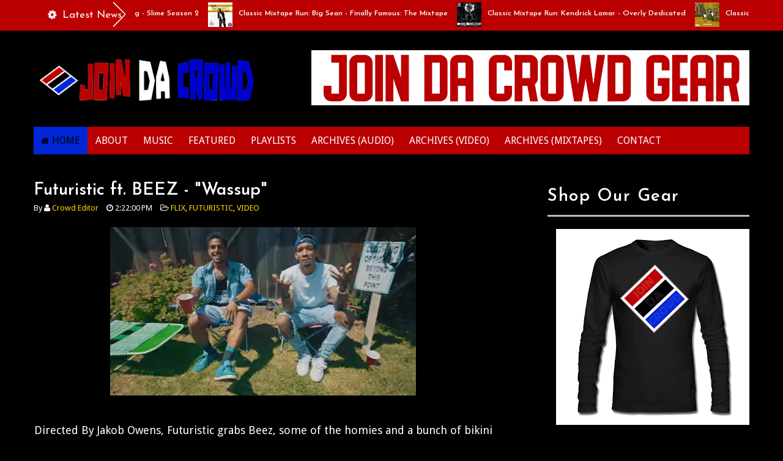

--- FILE ---
content_type: text/html; charset=UTF-8
request_url: http://www.joindacrowd.com/2016/06/futuristic-ft-beez-wassup.html
body_size: 37511
content:
<!DOCTYPE html>
<html class='v2' dir='ltr' xmlns='http://www.w3.org/1999/xhtml' xmlns:b='http://www.google.com/2005/gml/b' xmlns:data='http://www.google.com/2005/gml/data' xmlns:expr='http://www.google.com/2005/gml/expr'>
<head>
<link href='https://www.blogger.com/static/v1/widgets/335934321-css_bundle_v2.css' rel='stylesheet' type='text/css'/>
<script async='async' data-ad-client='ca-pub-2280987258741280' src='https://pagead2.googlesyndication.com/pagead/js/adsbygoogle.js'></script>
<meta content='width=device-width,initial-scale=1,minimum-scale=1,maximum-scale=1' name='viewport'/>
<meta content='text/html;charset=UTF-8' http-equiv='Content-Type'/>
<meta content='IE=edge,chrome=1' http-equiv='X-UA-Compatible'/>
<meta content='text/html; charset=UTF-8' http-equiv='Content-Type'/>
<meta content='blogger' name='generator'/>
<link href='http://www.joindacrowd.com/favicon.ico' rel='icon' type='image/x-icon'/>
<link href='http://www.joindacrowd.com/2016/06/futuristic-ft-beez-wassup.html' rel='canonical'/>
<link rel="alternate" type="application/atom+xml" title="Join Da Crowd  - Atom" href="http://www.joindacrowd.com/feeds/posts/default" />
<link rel="alternate" type="application/rss+xml" title="Join Da Crowd  - RSS" href="http://www.joindacrowd.com/feeds/posts/default?alt=rss" />
<link rel="service.post" type="application/atom+xml" title="Join Da Crowd  - Atom" href="https://www.blogger.com/feeds/1696701858788534153/posts/default" />

<link rel="alternate" type="application/atom+xml" title="Join Da Crowd  - Atom" href="http://www.joindacrowd.com/feeds/4462442603420375743/comments/default" />
<!--Can't find substitution for tag [blog.ieCssRetrofitLinks]-->
<link href='https://blogger.googleusercontent.com/img/b/R29vZ2xl/AVvXsEgnu8ck877Bkc5m_liga3yrbX656qiqq13TWdU5E4zgglNTLhe0Rfddk7PsC1awOz1JtCpChg4KNve-sm2s7h_fgbb3_PUzmdrPNX-tUppEJa-fnQY8InR1fI_hOfISrCO64lCM5frZ9zo/s640/Futuristic.png' rel='image_src'/>
<meta content='http://www.joindacrowd.com/2016/06/futuristic-ft-beez-wassup.html' property='og:url'/>
<meta content='Futuristic ft. BEEZ - &quot;Wassup&quot; ' property='og:title'/>
<meta content='     Directed By Jakob Owens, Futuristic grabs Beez, some of the homies and a bunch of bikini clad women to shoot the visual for his pool pa...' property='og:description'/>
<meta content='https://blogger.googleusercontent.com/img/b/R29vZ2xl/AVvXsEgnu8ck877Bkc5m_liga3yrbX656qiqq13TWdU5E4zgglNTLhe0Rfddk7PsC1awOz1JtCpChg4KNve-sm2s7h_fgbb3_PUzmdrPNX-tUppEJa-fnQY8InR1fI_hOfISrCO64lCM5frZ9zo/w1200-h630-p-k-no-nu/Futuristic.png' property='og:image'/>
<title>
Futuristic ft. BEEZ - "Wassup"  - Join Da Crowd 
</title>
<!-- Description and Keywords (start) -->
<meta content='rap, hip hop, new, blog, join da crowd, crowd life, motzy, new age, trap, gear, fresh, swag, sauce, lit, spotify, playlists, playlist, stream, press, play, pop, tekashi, jay z, kanye west, music, chain, iced out, dope, fly, drugs, booty, fat ass, women, girls, instagram, models rappers, trappers, pewdiepie, asmr, music, markiplier, old town road, pewdiepie vs t series, billie eilish, fortnite, david dobrik, jacksepticeye, james charles, joe rogan, baby shark, bts, dantdm, snl, game, grumps, cnn, wwe, lofi, minecraft, shane dawson, t series, fox news, msnbc, ssundee, fgteev, lofi hip hop, mrbeast, ariana grande, stephen colbert, gacha life, flamingo, nightcore, jake paul, songs, lazarbeam, eminem, tyt, vanossgaming, taylor swift, post malone, jeffree star, memes, game of thrones, cardi b, trump, study music, avengers endgame, espn, john oliver, blackpink, coryxkenshin, juice wrld, logan paul, unspeakable, nba youngboy, try not to laugh, mr beast, roblox, dude perfect, last week tonight, peppa pig, dunkey, andrew yang, ufc, popularmmos, game theory, chad wild clay, jre, ninja, buzzfeed unsolved, drake, colbert, borderlands 3, ben shapiro, sml, projared, nfl, seth meyers, rachel maddow, itsfunneh, tik tok, undisputed, critical role, jeffy, trevor noah, trisha paytas, queen, blippi, tati, gmm, nintendo, sssniperwolf, tfue, first take, ryan’s toy review, 7 rings, sunflower post malone, pokemon sword and shield' name='keywords'/>
<!-- Description and Keywords (end) -->
<meta content='Futuristic ft. BEEZ - "Wassup" ' property='og:title'/>
<meta content='http://www.joindacrowd.com/2016/06/futuristic-ft-beez-wassup.html' property='og:url'/>
<meta content='article' property='og:type'/>
<meta content='https://blogger.googleusercontent.com/img/b/R29vZ2xl/AVvXsEgnu8ck877Bkc5m_liga3yrbX656qiqq13TWdU5E4zgglNTLhe0Rfddk7PsC1awOz1JtCpChg4KNve-sm2s7h_fgbb3_PUzmdrPNX-tUppEJa-fnQY8InR1fI_hOfISrCO64lCM5frZ9zo/s640/Futuristic.png' property='og:image'/>
<meta content='Join Da Crowd ' property='og:site_name'/>
<meta content='http://www.joindacrowd.com/' name='twitter:domain'/>
<meta content='Futuristic ft. BEEZ - "Wassup" ' name='twitter:title'/>
<meta content='summary_large_image' name='twitter:card'/>
<meta content='https://blogger.googleusercontent.com/img/b/R29vZ2xl/AVvXsEgnu8ck877Bkc5m_liga3yrbX656qiqq13TWdU5E4zgglNTLhe0Rfddk7PsC1awOz1JtCpChg4KNve-sm2s7h_fgbb3_PUzmdrPNX-tUppEJa-fnQY8InR1fI_hOfISrCO64lCM5frZ9zo/s640/Futuristic.png' name='twitter:image'/>
<meta content='Futuristic ft. BEEZ - "Wassup" ' name='twitter:title'/>
<!-- Social Media meta tag need customer customization -->
<meta content='https://www.facebook.com/DaNCrowdConglomerateInc/' property='fb:app_id'/>
<meta content='https://www.facebook.com/DaNCrowdConglomerateInc/' property='fb:admins'/>
<meta content='@joindacrowd' name='twitter:site'/>
<meta content='@joindacrowd' name='twitter:creator'/>
<link href='http://fonts.googleapis.com/css?family=Josefin+Sans:400,600|Droid+Sans:400,700' rel='stylesheet' type='text/css'/>
<link href='https://maxcdn.bootstrapcdn.com/font-awesome/4.5.0/css/font-awesome.min.css' rel='stylesheet'/>
<script src='//ajax.googleapis.com/ajax/libs/jquery/2.1.1/jquery.min.js'></script>
<style id='page-skin-1' type='text/css'><!--
/*
-----------------------------------------------
Blogger Template Style
Name:        Ad Mag
Author :     http://www.soratemplates.com
License:     Free Version
----------------------------------------------- */
/*****************************************
reset.css
******************************************/
html, body, .section, .widget, div, span, applet, object, iframe,
h1, h2, h3, h4, h5, h6, p, blockquote, pre,
a, abbr, acronym, address, big, cite, code,
del, dfn, em, font, img, ins, kbd, q, s, samp,
small, strike, strong, sub, sup, tt, var,
dl, dt, dd, ol, ul, li,
fieldset, form, label, legend,
table, caption, tbody, tfoot, thead, tr, th, td, figure {    margin: 0;    padding: 0;}
html {   overflow-x: hidden;}
a {text-decoration:none;color:#FFD800;}
article,aside,details,figcaption,figure,
footer,header,hgroup,menu,nav,section {     display:block;}
table {    border-collapse: separate;    border-spacing: 0;}
caption, th, td {    text-align: left;    font-weight: normal;}
blockquote:before, blockquote:after,
q:before, q:after {    content: "";}
.quickedit, .home-link{display:none;}
blockquote, q {    quotes: "" "";}
sup{    vertical-align: super;    font-size:smaller;}
code{    font-family: 'Courier New', Courier, monospace;    font-size:12px;    color:#FFD800;}
::selection {background:transparent; text-shadow:#000 0 0 2px;}
::-moz-selection {background:transparent; text-shadow:#000 0 0 2px;}
::-webkit-selection {background:transparent; text-shadow:#000 0 0 2px;}
::-o-selection {background:transparent; text-shadow:#000 0 0 2px;}
a img{	border: none;}
ol, ul { padding:0;  margin:0;  text-align: left;  }
ol li { list-style-type: decimal;  padding:0 0 5px;  }
ul li { list-style-type: disc;  padding: 0 0 5px;  }
ul ul, ol ol { padding: 0; }
#navbar-iframe, .navbar {   height:0px;   visibility:hidden;   display:none   }
#HTML300, #Text100, .post-footer-line.post-footer-line-1, .post-footer-line.post-footer-line-2 , .post-footer-line.post-footer-line-3 {
display: none;
}
.item-control {
display: none !important;
}
h2.date-header, h4.date-header {display:none;margin:1.5em 0 .5em}
h1, h2, h3, h4, h5, h6 {
font-family: Josefin Sans, sans-serif;
font-weight: 600;
color: #FFFFFF;
}
blockquote {
padding: 8px;
background-color: #0026D5;
border-top: 1px solid #0026D5;
border-bottom: 1px solid #0026D5;
margin: 5px;
background-image: url(https://blogger.googleusercontent.com/img/b/R29vZ2xl/AVvXsEgTlTKs_nMQm5W_t869kNSG0pFroCJMvgQ8mjVcwTkg5gqwEUKZZd4ATuiWESRc8XJ32XWPjyW3xRawncPgKRNC0JomMPWgEo7zUs164Fc9LWLrcEXY0NoWlnilUaSYDihVawhDk3ZWWNo/s1600/openquote1.gif);
background-position: top left;
background-repeat: no-repeat;
text-indent: 23px;
}
blockquote p{
display: block;
background-image: url(https://blogger.googleusercontent.com/img/b/R29vZ2xl/AVvXsEiBN4Bn7R99eSY-1q_Eh7YAh-W7E0UWerzdJdWryxKsuPkFoP7_d0rjFLfiiPGBAuZO59YPWgYnsAtIZtOsudf1P4R2jZladk3cbHmLeUMdzjCR50vM8WRVcPu1leHW9d8qas2iIc-6WC8/s1600/closequote1.gif);
background-repeat: no-repeat;
background-position: bottom right;
}
/*****************************************
Custom css starts
******************************************/
body {
color: #FFFFFF;
font-family:'Droid Sans', sans-serif;
font-size: 14px;
font-weight: normal;
line-height: 21px;
background: #000000;
}
/* ######## Wrapper Css ######################### */
#header-wrappers {
color: #000;
margin: 0 auto;
width: 1170px;
overflow: hidden;
padding: 5px;
padding: 30px 0;
}
.featured-slider-wrapper {
background: #686868;
border-top: 1px solid #000000;
border-bottom: 1px solid #000000;
margin: 0 0 20px;
padding: 20px 0;
}
.featured-slider-wrap {
width:1170px;
margin:0 auto;
padding:0;
overflow:hidden;
}
#content-wrapper {
width: 1170px;
margin: 0 auto;
padding: 40px 0 80px;
overflow: hidden;
}
#main-wrapper {
float: left;
width: 67%;
max-width: 750px;
}
#sidebar-wrapper {
float: right;
width: 30%;
max-width: 330px;
}
/* ######## Top Header Bar Css ######################### */
.top-bar {
background: #BA0000 none repeat scroll top left;
}
.top-bar-wrapper {
position: relative;
overflow: hidden;
color: #FFD800;
width: 1170px;
margin: 0 auto;
}
#news-wrapper {
width:100%;
float:left;
overflow:hidden
}
.tickercontainer {
width: 1038px;
height: 50px;
margin: 0;
padding: 0;
overflow: hidden;
}
.tickercontainer .mask {
position: relative;
left: 10px;
width: 1018px;
overflow: hidden;
}
ul.newsticker {
position: relative;
list-style-type: none;
margin: 0;
padding: 0;
}
ul.newsticker li {
float: left;
margin: 0;
padding: 0;
}
ul.newsticker a {
white-space: nowrap;
padding: 0;
}
ul.newsticker span {
margin: 0 10px 0 0;
}
.news-ticker h3 a:link {color:#ffffff;}
.news-ticker h3 a:visited {color:#ffffff;}
.news-ticker h3 a:hover {color:#ffffff;}
.news-ticker h3 a:active {color:#ffffff;}
.news-ticker li h3 {
font-size:12px;
font-weight:normal;
line-height:1.4em;
display:inline-block;
margin-right:15px;
margin-top:10px;
}
.news-ticker {
float:left;
width:100%;
overflow:hidden;
}
.news-ticker li {
width:auto;
height:40px;
overflow:hidden;
float: left;
white-space:nowrap;
}
.news-ticker li .tag-thumbnail {
float:left;
overflow:hidden;
margin:0 10px 0 0;
max-width:100%;
height:40px;
width:40px;
z-index:1;
border:0px solid #DDDDDD;
}
.news-ticker li .tag-thumbnail img {
float:left;
overflow:hidden;
margin:0 0px 0 0;
max-width:100%;
height:40px;
width:40px;
z-index:1;
border:0px solid #DDDDDD;
}
.news-ticker .post-meta {
display:none;
}
.news-ticker p {
display:none;
}
#headlines {
overflow:hidden;
position:relative;
line-height:30px;
height:50px;
padding:0 0 0 135px;
}
#headlines h2 {
color:#FFFFFF;
font-size:17px;
font-weight:400;
text-transform:capitalize;
margin-left:-115px;
margin-top:10px;
position:absolute;
}
#headlines .right_arrow {
padding:0 40px 0 110px;
display:block;
background:url(https://blogger.googleusercontent.com/img/b/R29vZ2xl/AVvXsEgCErbXM_lvmdJqyrLP5kq8zKZY8gkRCP1oWdn_n7EJcSzYNPnsglMu-naQ5jjovt2PtOPTrARBPW1raAwYdG31ELey3TxMuz9_tdHL4aQ54B2i0O1qRyOHFOl5fh6qcn0HwItK-3VrMFHb/s1600/break.png) no-repeat right center;
height:46px;
line-height:46px;
position:absolute;
left:0;
top:0;
}
div.htick {
margin:0;
padding:0 40px 0 20px;
overflow:hidden;
}
div.htick-text {
margin-top:4px;
position:absolute;
overflow:hidden;
white-space:nowrap;
}
/* ######## Header Css ######################### */
#header-inner {
background-position: left;
background-repeat: no;
}
.headerleft img {
height: auto;
max-height: 70px;
margin: 15px 0 0;
}
.headerleft h1,
.headerleft h1 a,
.headerleft h1 a:hover,
.headerleft h1 a:visited {
font-family: Josefin Sans, sans-serif;
color: #FFD800;
font-size: 36px;
font-weight:bold;
line-height: 1.2em;
margin: 0;
padding: 0 0 5px;
text-decoration: none;
}
.headerleft h3 {
font-family: Josefin Sans, sans-serif;
font-weight: 400;
margin: 0;
padding: 0;
}
.headerleft .description {
color: #FFD800;
font: bold 12px Josefin Sans, sans-serif;
margin: 0;
padding: 0 0 20px;
text-shadow: 4px 4px 6px #ccc;
}
.headerleft {
float: left;
margin: 0;
padding: 0;
width: 400px;
}
.headerright {
float: right;
margin: 0;
padding: 1px 0 0;
width: 730px;
}
/* ######## Sidebar Css ######################### */
#header-navigation {
margin: 0 auto;
top: 0;
height: 45px;
width: 1170px;
}
.nav-wrapper {
background-color:#BA0000;
width: 100%;
margin: 0 auto;
padding-right: 10px;
box-sizing: border-box;
min-height: 45px;
}
.header-menu li.home-child {
float: left;
background-color: #0026D5;
height: 45px;
display: inline-block;
padding: 0;
margin-right: 1px;
}
.header-menu li.home-child a {
height: 45px;
line-height: 45px;
padding: 12px;
font-size: 16px;
font-weight: 500;
color: #000;
}
.header-menu li.home-child a:before {
content: '\f015';
font-size: 14px;
margin-right: 5px;
display: inline-block;
font-family: FontAwesome;
font-style: normal;
font-weight: 400;
line-height: normal;
}
#menu ul li {
float: left;
height: 45px;
display: inline-block;
padding: 0;
margin-right: 1px;
transition: all .3s ease-out!important;
-webkit-transition: all .3s ease-out!important;
-moz-transition: all .3s ease-out!important;
-o-transition: all .3s ease-out!important;
}
#menu ul li:hover {
background-color: #0026D5;
}
#menu ul li:hover a,
#menu ul li.hasSub:hover a:after {
color: #000;
}
#menu ul li a {
height: 45px;
line-height: 45px;
padding: 12px;
font-size: 16px;
font-weight: 500;
color: #FFF;
transition: all .3s ease-out!important;
-webkit-transition: all .3s ease-out!important;
-moz-transition: all .3s ease-out!important;
-o-transition: all .3s ease-out!important;
}
#menu ul li.hasSub a {
padding-right: 22px;
}
#menu ul li.hasSub a:after {
color: #fff;
margin-left: 3px;
margin-top: 1px;
position: absolute;
display: inline-block;
content: '\f107';
font-family: FontAwesome;
font-weight: 400;
font-size: 15px;
text-rendering: auto;
transition: all .3s ease-out!important;
-webkit-transition: all .3s ease-out!important;
-moz-transition: all .3s ease-out!important;
-o-transition: all .3s ease-out!important;
}
#menu ul li.hasSub ul li a:after {
display: none!important;
}
#menu ul li:hover ul {
left: auto;
z-index: 9999;
}
#menu ul ul {
position: absolute;
left: -9999px;
z-index: 9999;
width: 170px;
margin: 0;
padding: 0;
}
#menu ul ul li {
background-color: #ffffff;
float: none!important;
display: block;
padding: 0;
height: auto;
border-top: 1px solid rgba(255, 255, 255, 0.05);
}
#menu ul li ul#sub-menu li:first-child {
border-top: 0;
}
#menu ul ul#sub-menu li a {
padding: 10px;
font-size: 14px;
line-height: 36px;
text-transform: capitalize;
text-decoration: none;
color: #FFF!important;
font-weight: 500;
height: auto;
}
#menu ul ul#sub-menu li:hover a {
color: #FFF!important;
}
#menu ul ul li:hover a {
color: #0026D5!important;
}
#menu ul li,
#menu ul ul {
outline: 0;
transition: all .0s ease;
-webkit-transition: all .0s ease;
-moz-transition: all .0s ease;
-o-transition: all .0s ease;
}
.selectnav {
display: none;
}
#selectnav1 {
margin-top: 7px;
}
select.selectnav {
color: #fff;
padding: 6px 5px 5px;
border: 0;
background-color: #0026D5;
font: 14px Josefin Sans, sans-serif;
cursor: pointer;
width: 100%;
height: 45px;
}
/* ######## Sliderr Css ######################### */
#slider_post, #slider_side-post {
position: relative;
height: 360px;
width:50%;
float:left;
overflow: hidden;
padding: 0;
margin-left: -15px;
}
#slider_side-post {
float:right;
}
.owl-carousel .owl-wrapper:after {
content: ".";
display: block;
clear: both;
visibility: hidden;
line-height: 0;
height: 0;
}
.owl-carousel {
display: none;
position: relative;
width: 100%;
-ms-touch-action: pan-y;
}
.owl-carousel .owl-wrapper {
display: none;
position: relative;
-webkit-transform: translate3d(0px, 0px, 0px);
}
.owl-carousel .owl-wrapper-outer {
overflow: hidden;
position: relative;
width: 100%;
}
.owl-carousel .owl-wrapper-outer.autoHeight {
-webkit-transition: height 500ms ease-in-out;
-moz-transition: height 500ms ease-in-out;
-ms-transition: height 500ms ease-in-out;
-o-transition: height 500ms ease-in-out;
transition: height 500ms ease-in-out;
}
.owl-controls .owl-page,
.owl-controls .owl-buttons div {
cursor: pointer;
}
.owl-controls {
-webkit-user-select: none;
-khtml-user-select: none;
-moz-user-select: none;
-ms-user-select: none;
user-select: none;
-webkit-tap-highlight-color: rgba(0, 0, 0, 0);
}
.grabbing,
.grabbing a,
.grabbing * {
cursor: e-resize!important;
}
.owl-carousel .owl-wrapper,
.owl-carousel .owl-item {
-webkit-backface-visibility: hidden;
-moz-backface-visibility: hidden;
-ms-backface-visibility: hidden;
-webkit-transform: translate3d(0, 0, 0);
-moz-transform: translate3d(0, 0, 0);
-ms-transform: translate3d(0, 0, 0);
}
.owl-prev,
.owl-next {
width: 28px;
height: 22px;
background-color: #fff;
text-align: center;
line-height: 22px;
font-size: 12px;
margin-top: 5px;
color: #aaa;
display: inline-block;
}
.owl-next:before {
font-family: fontawesome;
}
.owl-prev:before {
font-family: fontawesome;
}
.owl-carousel {
border: 1px solid #DDD;
padding: 5px 0;
}
.label_with_thumbs .owl-carousel {
border: 0;
padding: 0;
}
.label_with_thumbs .owl-item li {
margin: 0;
padding: 0;
}
.label_with_thumbs .owl-controls {
position: absolute;
top: 10px;
right: 30px;
}
.label_with_thumbs .owl-prev,
.label_with_thumbs .owl-next {
height: 30px;
line-height: 30px;
width: 30px;
font-size: 14px;
opacity: .8;
background-color: #0026D5;
color: #FFF;
border-radius: 2px;
}
.label_with_thumbs .owl-prev:hover,
.label_with_thumbs .owl-next:hover {
opacity: .9;
background-color: #FFD800;
}
.owl-next:before {
content: '\f054';
font-family: fontawesome;
}
.owl-prev:before {
content: '\f053';
font-family: fontawesome;
}
.owl-carousel .owl-item {
float: left;
}
.owl-prev,
.owl-next {
margin-right: 5px;
}
.box-title .owl-controls {
float: right;
}
.label_with_thumbs {
float: left;
width: 100%;
min-height: 70px;
margin: 0px 10px 2px 0px;
padding: 0;
}
ul.label_with_thumbs li {
padding:8px 0;
min-height:65px;
margin-bottom:0px;
border-bottom: 1px dotted #999999;
}
.label_with_thumbs li{
list-style: none ;
padding-left:0px !important;
}
.label_with_thumbs .owl-item li img {
height: auto;
width: 100%;
}
.label_with_thumbs .owl-item li .thumb-hover {
content: no-close-quote;
position: absolute;
bottom: 0;
width: 100%;
background: url(https://blogger.googleusercontent.com/img/b/R29vZ2xl/AVvXsEhIgk4Cxv6KQVeIcGjSTZdTWxLxegBoxO8JjcS6jgMuDeNwsopGiMaAOF0uuhNJXcuRwoGwiyMwKljXcqMOCJQrQZqShrYQ4VdUe75qlygktp7PM29TaXT6i6ju1y4d_tTqF0H-GkW7reOn/s1600-r/gradient.png) repeat-x 0 -1px;
opacity: .8;
left: 0;
opacity: .9;
background-size: 200px 100%;
height: 200px;
}
.slider-con {
position: absolute;
bottom: 20px;
left: 20px;
color: #fff;
max-width: 75%;
line-height: 25px;
}
.label_with_thumbs a { text-transform: capitalize;color:#fff;}
.label_with_thumbs strong {padding-left:0px;font-size: 28px;
font-family: Josefin Sans, sans-serif; }
/* ######## Top Feature widget ######################### */
#slider_side-post .rthumbbig img {
-moz-border-radius: 4px;
-moz-transition: all .5s ease;
-ms-transition: all .5s ease;
-o-transition: all .5s ease;
-webkit-border-radius: 4px;
-webkit-transition: all .5s ease;
height: 165px;
width: 100%;
transition: all .5s ease;
}
#slider_side-post .rthumbbig h3 {
-moz-transition: all .5s ease;
-ms-transition: all .5s ease;
-o-transition: all .5s ease;
-webkit-transition: all .5s ease;
background:rgba(232, 0, 7, 0.4);
padding: 8px;
bottom: 50px;
font-size: 20px;
font-weight: 600;
left: 6px;
line-height: 30px;
position: absolute;
transition: all .5s ease;
width: 90%;
color: #fff !important;
cursor:pointer;
}
#slider_side-post .rthumbbox:hover #slider_side-post .rthumbbig h3 {
background: rgba(0, 0, 0, 0.4);
}
#slider_side-post .rthumbbig h3 a {
color: #fff;
padding: 2px;
text-decoration: none;
}
#slider_side-post .rthumbbox {
float: left;
width: 98%;
position: relative;
}
#slider_side-post .featuredpostbig {
display: inline-block;
width: 50%;
float: left;
margin-bottom: 3px;
}
#slider_side-post .play-s {
display:none;
}
/*****************************************
Most Popular widget css
******************************************/
#carousel {
width: 1170px;
position: relative;
margin:0 auto;
height:245px;
overflow: hidden;
}
#carousel .content {
position: relative;
left: 0px;
width: 100% !important;
overflow:hidden;
}
#carousel ul{
width:10000px;
position: relative;
overflow:hidden;
margin-top:0px;
}
#carousel ul li {
display: block;
float: left;
margin:0;
margin-right:2.5px;
width: 290px;
overflow: hidden;
height:160px;
}
#carousel .thumbE{
height:80px;
width: 290px;
}
.recent-post-title {
margin-bottom: 10px;
border-bottom:3px solid #FFD800;
font-size: 30px;
padding-bottom: 10px;
}
#carousel  #previous_button {
position: absolute;
bottom: 355px;
right: 30px;
width: 25px;
height: 28px;
cursor: pointer;
background: #000000;
color: #fff;
z-index: 999;
-webkit-border-radius: 2px;
-moz-border-radius: 2px;
border-radius: 2px;
}
#carousel #next_button {
position: absolute;
bottom:355px;
right:0px;
width: 25px;
height: 28px;
cursor: pointer;
background: #000000;
color:#fff;
background-position:100% 0;
z-index:999;
-webkit-border-radius: 2px;
-moz-border-radius: 2px;
border-radius: 2px;
}
#carousel #next_button:hover, #previous_button:hover {
-ms-filter: &quot;progid: DXImageTransform.Microsoft.Alpha(Opacity=80)&quot;;
filter: alpha(opacity=80);
opacity: 0.8;
transition: opacity .25s ease-in-out;
-moz-transition: opacity .25s ease-in-out;
-webkit-transition: opacity .25s ease-in-out;
}
#carousel ul li a.slider_title{
background: #111;
opacity: 0.9;
filter: alpha(opacity = 90);
float: left;
text-align: left;
font: normal 18px Josefin Sans, sans-serif;
margin-top: 27px;
height: 100%;
width: 93%;
background-color: rgba(0,0,0,0.5);
display: inline-block;
color: #FFF!important;
line-height: 20px;
padding: 5px 10px 9px 10px;
margin-bottom: -5px;
background: url(https://blogger.googleusercontent.com/img/b/R29vZ2xl/AVvXsEjTloFYNQ-d_79S0_TtAz2fa8LR87ZH0djl4neJnq_FMFhjkPdibj5DoMYynh42tp9kEuxczglnx6Ap_2rxLTZ0TRKsZzL-gTk4EccukHnHaL_DyoP5yA_a9YW42lh0cLJ2KorcmXciP4f1/s1600/bg-gradient.png) 0 -38px repeat-x;
}
#carousel ul li a.slider_title:hover{
color:#fc0;
}
.fa.fa-angle-right {
font-size: 27px;
margin-left: 8px;
}
.fa.fa-angle-left {
font-size: 27px;
margin-left: 8px;
}
#carousel #next_button:hover, #carousel  #previous_button:hover {
background: #e84c4c;
color: #FFF;
}
#carousel ul li img {
min-height: 165px;
object-fit: cover;
width: 100%;
}
/* ######## Main wrap featured post Css ######################### */
.main-wrapper-feature1, .main-wrapper-feature2 {
float: left;
width: 47.2%;
padding:10px;
max-width: 47.2%;
}
.main-wrapper-feature2 {
float: right;
}
.main-wrapper-feature1 img, .main-wrapper-feature2 img, .main-wrapper-feature-tab img {
width: 98%;
height: 180px;
}
.main-feature-wrap li:nth-child(1) img{
width:100%;
height:180px;
}
.main-feature-wrap img{
float:left;
margin-right:10px !important;
height:65px; /* Thumbnail height */
width:65px; /* Thumbnail width */
border: 1px solid #fff;
-webkit-border-radius: 2px;
-moz-border-radius: 2px;
border-radius: 2px;
}
.main-feature-wrap {
float: left;
width: 100%;
min-height: 70px;
margin:0;
padding: 0;
}
ul.main-feature-wrap li {
min-height:65px;
margin-bottom:0px;
}
.main-feature-wrap li{
list-style: none ;
padding-left:0px !important;
}
.main-feature-wrap li:nth-child(1) .main-feature-con h3 {
font-size: 28px;
line-height: 25px;
padding-top: 10px;
clear: both;
}
.main-feature-con h3 {
font-size: 20px;
font-family: Josefin Sans, sans-serif;
}
.main-feature-wrap li:nth-child(1) .featured-content {
display:block;
}
.main-feature-wrap li .featured-content {
display: none;
}
.main-feature-con .featured-meta-con {
display: inline-block;
position: relative;
right: -80px;
bottom: 30px;
}
.main-feature-wrap li:nth-child(1) .featured-meta-con {
display:none;
}
.main-feature-wrap a { text-transform: capitalize;}
.main-feature-wrap strong {padding-left:0px;}
/* ########Main wrap featured post Tabbed Css ######################### */
.main-feature-wrap-tab li:nth-child(1) {
width:48%;
float:left;
margin-right: 15px;
}
.main-feature-wrap-tab li:nth-child(1) img {
width:100%;
height: 205px;
float:left;
}
.main-feature-wrap-tab img {
float: left;
margin-top: 0px !important;
margin-right:10px;
height: 115px;
width: 115px;
}
.main-feature-wrap-tab {
float: left;
width: 100%;
min-height: 70px;
margin: 0px 10px 2px 0px;
padding: 0;
}
#slider_pos ul, .main-wrapper-feature-tab ul, .main-wrapper-feature1 ul, .main-wrapper-feature2 ul {
padding: 0;
}
.main-feature-wrap-tab li {
float:left;
width: 50%;
list-style: none ;
}
.main-feature-wrap-tab li:nth-child(1) .main-feature-con-tab h3 {
font-size: 28px;
line-height: 25px;
padding-top: 10px;
clear: both;
}
.main-feature-con-tab h3 {
font-size: 22px;
line-height: 28px;
font-family: Josefin Sans, sans-serif;
}
.main-feature-wrap-tab li .featured-content {
display: none;
}
.main-feature-wrap-tab li:nth-child(1) .featured-meta-con {
margin-top: 0;
}
.main-feature-wrap-tab li .featured-meta-con {
margin-top: -30px;
}
.main-feature-wrap-tab li:nth-child(1) .featured-content {
display: block;
}
.main-feature-wrap-tab li:nth-child(1) a {
color:#fff;
}
.main-feature-wrap-tab li:nth-child(1) .main-feature-con-tab {
clear: both;
padding: 5px;
background: #0026D5;
color: #fff;
}
.main-feature-wrap-tab a { text-transform: capitalize;}
.main-feature-wrap-tab strong {padding-left:0px; }
.tabviewcont {
margin-bottom: 20px;
}
.tabviewnav {
margin: 0 0 10px 0;
border-bottom: 1px solid #0026D5;
padding: 0 0 20px 0;
font-size:18px; /* Font size of text inside tabs */
font-family: Josefin Sans, sans-serif;
font-weight:600;
}
.tabviewnav li {
list-style:none;
margin:0;
display:inline;
}
.tabviewnav li a {
padding:20px 20px;
margin-right:1px;
border-radius:5px 5px 0 0;
-moz-border-radius:5px 5px 0 0;
-webkit-border-radius:5px 5px 0 0;
text-decoration:none;
color:#FFFFFF;
}
.tabviewnav li a:hover {
color:#FFFFF;
background:#0026D5; /* Background color of the tab on mouseover */
text-decoration:none;
}
.tabviewnav li.tabviewactive a {
color:#FFFFF;
background:#0026D5;
}
.tabviewcont .tabviewtab h2,
.tabviewcont .tabviewtabhide {
display:none;
}
/* ######## Bottom Feature widget ######################### */
.main-below-feature {
width: 100%;
float: left;
position: relative;
overflow: hidden;
padding: 0!important;
margin-top: 20px;
}
.main-below-feature .rthumbbig img {
-moz-border-radius: 4px;
-moz-transition: all .5s ease;
-ms-transition: all .5s ease;
-o-transition: all .5s ease;
-webkit-border-radius: 4px;
-webkit-transition: all .5s ease;
height: 165px;
width: 100%;
transition: all .5s ease;
}
.main-below-feature .rthumbbig h3 {
-moz-transition: all .5s ease;
-ms-transition: all .5s ease;
-o-transition: all .5s ease;
-webkit-transition: all .5s ease;
background:rgba(232, 0, 7, 0.4);
padding: 8px;
bottom: 50px;
font-size: 20px;
font-weight: 600;
left: 6px;
line-height: 30px;
position: absolute;
transition: all .5s ease;
width: 90%;
color: #fff !important;
cursor:pointer;
}
.main-below-feature .rthumbbox:hover .main-below-feature .rthumbbig h3 {
background: rgba(0, 0, 0, 0.4);
}
.main-below-feature .rthumbbig h3 a {
color: #fff;
padding: 2px;
text-decoration: none;
}
.main-below-feature .rthumbbox {
float: left;
width: 98%;
position: relative;
}
.main-below-feature .featuredpostbig {
display: inline-block;
width: 33.33%;
float: left;
margin-bottom: 3px;
}
.main-below-feature .play-s {
z-index:1;
position: absolute;
top: 10px;
font-size: 24px;
color: rgba(248, 248, 248, 0.96);
right: 10px;
-webkit-transition: all .6s ease-in-out;
-moz-transition: all .6s ease-in-out;
-o-transition: all .6s ease-in-out;
-ms-transition: all .6s ease-in-out;
transition: all .6s ease-in-out;
}
/* ######## Sidebar Css ######################### */
.sidebar .widget {
margin-bottom: 20px;
position: relative;
}
.sidebar h2 {
border-bottom: 3px solid #bdbdbd;
color: #ffffff;
font-size: 28px;
padding: 10px 0;
margin: 0 0 20px;
font-weight: 600;
letter-spacing: 1.5px;
text-transform: capitalize;
position: relative;
text-align: left;
}
.sidebar ul,.sidebar li{
list-style-type:none;
margin:0;
}
/* ######## Post Css ######################### */
.post {
margin-bottom: 40px;
padding-bottom: 20px;
border-bottom: 1px solid #dcdcdc;
}
.overlay {
float: left;
margin-right: 20px;
}
.overlay img {
display: block;
width: 270px;
height: 240px;
}
.post h2 {
margin-bottom: 12px;
max-height: 35px;
overflow: hidden;
font-size: 30px;
}
.post h2 a {
color: #ffffff;
letter-spacing: 1px;
}
.postmeta-primary {
font-size: 13px;
margin-bottom: 12px;
}
.postmeta-primary span {
margin-right: 10px;
}
.post-body {
margin: 0px;
padding: 0px 10px 0px 0px;
font-size: 14px;
line-height: 26px;
}
.post img {
max-width: 100%;
padding: 10px 0;
position: relative;
margin:0 auto;
}
.post h3 {
font-size: 24px;
margin-top: 20px;
margin-bottom: 10px;
line-height: 1.1;
}
#mcontent {
color: #ffffff;
font-size: 14px;
line-height: 21px;
letter-spacing: 1px;
text-align: justify;
}
.readmore {
letter-spacing: 1.5px;
font-size: 14px;
line-height: 12px;
color: #fff;
font-weight: 400;
float:left;
text-align: center;
padding: 11px 13px !important;
background: #0026D5;
-webkit-border-radius: 2px;
-moz-border-radius: 2px;
border-radius: 2px;
-webkit-transition: all 0.2s ease-in-out;
-moz-transition: all 0.2s ease-in-out;
-ms-transition: all 0.2s ease-in-out;
-o-transition: all 0.2s ease-in-out;
transition: all 0.2s ease-in-out;
margin-top: 40px;
}
.readmore a {
color:#fff;
}
/* ######## Comments Css ######################### */
#comment-editor {
height: 250px !important;
}
#comments {
-moz-border-radius: 4px;
-moz-box-shadow: 0 1px 2px rgba(0, 0, 0, .2);
-webkit-border-radius: 4px;
-webkit-box-shadow: 0 1px 2px rgba(0, 0, 0, .2);
background: #FFF;
border-radius: 4px;
border-top: 1px solid #ededed;
box-shadow: 0 1px 2px rgba(0, 0, 0, .2);
margin: 0 0 25px 5px;
padding: 10px;
}
#comments h4 {
color: #414141;
font-size: 28px;
line-height: 2em;
}
.comments ol li:before {
color: rgba(0, 0, 0, 0.16);
content: counters(trackit, ".");
font-family: Josefin Sans, sans-serif;
font-size: 3.5rem;
padding: .2em 0 0;
position: absolute;
right: .3em;
text-shadow: 1px 1px 1px #FFF;
}
.comments ol li {
counter-increment: trackit;
}
.comments ol {
counter-reset: trackit;
}
.comments .comments-content .comment-content {
border: 1px solid #e1e1e1;
margin-left: -46px;
margin-top: 35px;
padding: 20px;
text-align: justify;
}
.comments .comments-content .comment-header {
margin: 10px 0 0;
padding: 0 25px;
position: relative;
width: 58%;
}
.comments .comments-content .user {
color: #414141;
font-size: 20px;
font-weight: 700;
}
.comments .comments-content .user a {
font-family:Josefin Sans, sans-serif;
font-weight: 400;
}
.icon.user.blog-author:after {
color: #e84c4c;
content: "\f007";
font-family: Fontawesome;
font-size: 26px;
position: absolute;
top: -8px;
}
span.datetime.secondary-text a {
color: #b9b9b9;
}
.comments .comments-content .datetime {
color: #616161;
display: block;
fontsize: 12px;
margin: 0;
}
.comments .comments-content .comment-thread ol {
list-style-type: none;
margin: 0;
padding: 0;
text-align: left;
}
.comments .comment .comment-actions a {
background: #ccc;
float: right;
font-family:Josefin Sans, sans-serif;
font-size: 14px;
margin: -40px 1px 0 0;
max-width: 100%;
padding: 6px;
text-align: right;
}
.comments .continue a {
display: none!important;
}
.comments .avatar-image-container img {
float: left;
height: 60px;
max-height: 60px;
max-width: 60px;
width: 60px;
z-index: 1;
}
.comments .avatar-image-container {
-moz-border-radius: 5px;
-o-border-radius: 5px;
background: #fff;
border: 1px solid #dcdcdc;
border-radius: 5px;
float: left;
height: 60px;
max-height: 60px;
max-width: 60px;
overflow: hidden;
padding: 3px;
width: 60px;
}
.comment .comment-replies .comment {
background: #f5f5f5;
border-left: 3px solid #f5f5f5;
border-right: 3px solid #f5f5f5;
border-top: 5px solid #0026D5;
padding: 10px;
}
.comments .comments-content .comment-replies .comment,
.comments .comments-content .comment-replies .comment:first-child,
.comments .comments-content .comment-replies .comment:last-child {
margin: 0;
padding: 1em;
}
.comments .comments-content {
list-style: none;
padding-bottom: 5px;
padding-top: 5px;
position: relative;
}
.comment-thread.inline-thread .comment-content {
background: #fff;
}
span.item-control.blog-admin,
.comments .thread-toggle {
display: none;
}
#comments .comment-actions.secondary-text,
.comments .comment .comment-actions a:hover {
text-decoration: none;
}
/* ######## Pagination Css ######################### */
.home-link {
display: none;
}
#blog-pager-newer-link {
float: left;
}
#blog-pager-older-link {
float: right;
}
#blog-pager,.pagenavi {
clear: both;
margin: 30px auto 10px;
text-align: center;
}
.pagenavi {
float: left;
}
.pagenavi span,.pagenavi a {
-moz-transition: all .3s ease-in;
-o-transition: all .3s ease-in;
-webkit-transition: all .3s ease-in;
display: inline-block;
background: #0026D5;
border-radius: 2px;
color: #fff;
margin: 0 5px 0 0;
padding: 10px 22px;
text-decoration: none;
transition: all .3s ease-in;
webkit-border-radius: 2px;
}
.pagenavi a:visited {
color: #ffffff;
}
.pagenavi a:hover {
background:#BA0000;
text-decoration: none;
}
.pagenavi .current {
background: #0026D5;
color: #fff;
text-decoration: none;
}
.pagenavi .pages,.pagenavi .current {
font-weight: 700;
}
.pagenavi .pages {
-moz-border-radius: 2px;
background: #0026D5;
border-radius: 2px;
color: #fff;
webkit-border-radius: 2px;
position:absolute;
right:0;
}
.feed-links {
clear: both;
display: none;
line-height: 2.5em;
}
.sora-pager {
margin-bottom: 10px;
overflow: hidden;
padding: 0px;
}
.sora-pager li.next {
float: right;
padding: 0px;
background: none;
margin: 0px;
}
.sora-pager li.next a {
padding-left: 24px;
}
.sora-pager li.previous {
margin: 0px -2px 0px 0px;
float: left;
padding: 0px;
background: none;
}
.sora-pager li.previous a {
padding-right: 24px;
}
.sora-pager li {
width: 50%;
display: inline;
float: left;
text-align: center;
}
.sora-pager li a {
position: relative;
min-height: 77px;
display: block;
padding: 15px 46px 15px;
outline: none;
text-decoration: none;
}
.sora-pager li i {
color: #0026D5;
font-size: 18px;
}
.sora-pager li a strong {
display: block;
font-size: 20px;
color: #ffffff;
letter-spacing: 0.5px;
font-weight: bold;
text-transform: uppercase;
margin-bottom: 10px;
}
.sora-pager li a span {
font-size: 15px;
color: #ffffff;
font-family:Josefin Sans, sans-serif;
margin: 0px;
}
.sora-pager li a:hover span {
color: #0026D5;
}
.sora-pager li a:hover i {
color: #ffffff;
}
.sora-pager li.previous i {
float: left;
margin-top: 15%;
margin-left: 5%;
}
.sora-pager li.next i {
float: right;
margin-top: 15%;
margin-right: 5%;
}
.fa-chevron-right {
padding-right: 0px;
}
/* ######## related post Widgets Css ######################### */
#related-posts{
float:left;
width:100%;
margin-bottom:2px;
}
#related-posts h2 {
padding: 5px;
text-transform: capitalize;
text-align: left;
color: #ffffff;
margin-bottom: 11px;
}
#related-posts a {
width: 233px;
text-decoration: none;
margin: 0 7px 7px 0;
float: left;
}
#related-posts h8 {
padding-left: 14px;
display: inline-block;
}
#related-posts .related_img {
padding:0px;
width:100%;
height:160px;
max-width:100%;
}
#related-posts .related_img:hover{
opacity:.7;
filter:alpha(opacity=70);
-moz-opacity:.7;
-khtml-opacity:.7;
}
/* ######## Social Sharing Widgets Css ######################### */
.ty-post-share {
margin: 10px 0 10px;
font-size: 12px;
padding: 0;
}
.ty-post-share ul {
margin: 0 -5px;
padding: 0;
overflow: hidden;
list-style: none;
}
.ty-post-share li {
display: block;
float: left;
width: 23.5%;
padding: 0 5px;
margin-bottom: 4px;
text-align: center;
}
.ty-post-share li.ty-twitter a {
background: #4b96d7;
}
.ty-post-share li.ty-facebook a {
background: #2a3e8c;
}
.ty-post-share li.ty-pinterest a {
background: #ae0000;
}
.ty-post-share li.ty-gplus a {
background: #808080;
}
.ty-post-share a {
display: block;
width: 100%;
font-size: 12px;
padding: 1em;
color: #fff;
background: #fff;
font-weight: bold;
text-transform: uppercase;
letter-spacing: 1px;
}
.ty-post-share a .fa {
font-size: 18px;
margin-right: 15px;
}
/* ######## Custom Widgets Css ######################### */
/* Popular Post Style */
#PopularPosts1 ul {
padding: 10px 0;
margin-top: -15px;
;
}
.PopularPosts .item-thumbnail {
margin: 0;
}
.PopularPosts .widget-content ul {
padding: 0;
margin-top: -7px;
}
.PopularPosts .item-title a {
text-decoration: none;
font-weight: 600;
font-family: Josefin Sans, sans-serif;
font-size: 22px;
color: #FFD800;
line-height: 1.4em;
transition: all ease-in-out .1s;
;
}
.PopularPosts .item-title {
padding-bottom: .4em;
}
.PopularPosts .widget-content ul li:hover a,
.PopularPosts .widget-content ul li a:hover {
color: #48d;
;
}
.PopularPosts img {
width: 100%;
height: 100%;
}
.PopularPosts .widget-content ul li {
list-style: none;
margin: 10px 0 0!important;
padding: 0 0 10px!important;
line-height: 1.3em!important;
position: relative;
border-bottom: 1px solid #f1f1f1;
}
.PopularPosts li .item-snippet {
position: absolute;
top: 0;
opacity: 0;
visibility: hidden;
width: 85%;
left: 11px;
color: #fff;
background-color:#0026D5;
padding: 10px;
font-size: 14px;
text-align:justify;
line-height: normal;
transition: .3s;
}
.PopularPosts li:hover .item-snippet {
top: 20%;
opacity: 1;
visibility: visible;
}
.PopularPosts li .item-thumbnail {
margin: 10px 0;
overflow: hidden;
float: left;
}
.PopularPosts li:first-child .item-thumbnail {
width: 100%;
height: 100%;
max-height: 190px;
overflow: hidden;
margin-bottom: 10px;
}
.PopularPosts li:first-child .item-content {
position: relative;
}
.PopularPosts li:first-child .item-thumbnail,
.PopularPosts li:first-child .item-snippet {
display: block;
}
.cloud-label-widget-content {
display: inline-block;
text-align: left;
}
.cloud-label-widget-content .label-size {
display: inline-block;
float: left;
font-size: 10px;
line-height: normal;
margin: 0 5px 5px 0;
opacity: 1
}
.cloud-label-widget-content .label-size a {
background: #fff;
color: #878787;
float: left;
border: 3px double #eee;
font-family: 'Open Sans', sans-serif;
font-weight: 400;
line-height: 100%;
margin: 0;
padding: 7px 8px;
text-transform: uppercase;
transition: all .6s;
}
.cloud-label-widget-content .label-size a:hover {
color: #000;
}
.cloud-label-widget-content .label-size a:hover,
.cloud-label-widget-content .label-size a:active {
background: #fff;
color: #F86E7D;
}
.cloud-label-widget-content .label-size .label-count {
background: #F86E7D;
color: #fff;
white-space: nowrap;
display: inline-block;
padding: 6px 8px;
margin-left: -3px;
line-height: normal;
border-radius: 0 2px 2px 0
}
/*****************************************
Footer Bottom CSS
******************************************/
#lower {
margin:auto;
padding: 0px 0px 10px 0px;
width: 100%;
background:#BA0000;
}
#lower-wrapper {
margin:auto;
padding: 20px 0px 20px 0px;
width: 1170px;
border:0;
}
#lowerbar-wrapper {
float: left;
margin: 0px 5px auto;
padding-bottom: 20px;
width: 32%;
text-align: justify;
color:#fff;
line-height: 1.6em;
word-wrap: break-word;
overflow: hidden;
}
.lowerbar {margin: 0; padding: 0;}
.lowerbar .widget {margin: 0; padding: 10px 20px 0px 20px;}
.lowerbar h2 {
color: #fff;
font-size: 36px;
display: block;
padding-right: 15px;
border-bottom: 3px solid #bdbdbd;
margin-bottom: 30px;
padding-top: 4px;
padding-bottom: 20px;
}
.lowerbar ul {
margin: 0 auto;
padding: 0;
list-style-type: none;
}
.lowerbar li {
display:block;
line-height: 1.6em;
margin-left: 0 !important;
list-style-type: none;
}
.lowerbar li a {
text-decoration:none; color: #0026D5;
}
.lowerbar li a:hover {
text-decoration:none;
}
.lowerbar li:hover {
display:block;
}
.footer-copyright {
background:#e9e9e9;
text-align: center;
color: #000000;
padding-top: 28px;
padding-bottom: 56px;
}
.footer-container {
width: 1170px;
margin-right: auto;
margin-left: auto;
}
.footer-col {
width: 100%;
float: left;
position: relative;
min-height: 1px;
}
.footer-col a {
color:#000;
}
/*****************************************
Responsive Style css
******************************************/
@media only screen and (max-width: 1200px) {
#header-wrappers, .featured-slider-wrap, #content-wrapper, .top-bar-wrapper, #carousel, #lower-wrapper, .footer-container {
width:98%;
margin:0 auto;
float:none;
}
.headerright, .headerleft, #slider_post, #slider_side-post {
float: none;
width: 100%;
text-align: center;
height: auto;
margin: 0 auto;
clear: both;
}
.nav-wrapper {
padding-right: 0;
}
#slider_post, #slider_side-post {
max-width:100%;
}
#slider_post ul {
padding:0;
margin-bottom:10px;
}
.headerright {
margin: 10px auto 0;
}
.headerleft img {
margin: auto;
padding-bottom: 15px;
}
.main-feature-wrap-tab li:nth-child(1) {
margin-right: 10px;
}
.ty-post-share li {
width: 23.35%;
}
}
@media only screen and (max-width: 1080px) {
#header-navigation {width:100%;}
#nav1,#nav,.header-menu li.home-child{display:none}
#selectnav2{height:22px;line-height:22px;padding:0 5px;font-size:12px;margin-top:5px}
.selectnav{display:block}
#main-wrapper {
float: none;
width: 100%;
max-width: 750px;
padding-left: 0;
padding-right: 0;
margin: 0 auto;
}
#sidebar-wrapper {
float:none;
margin:0 auto;
clear:both;
width:auto;
max-width:330px;
}
#carousel{
display: none;
}
#related-posts a {
width: 32%;
}
}
@media only screen and (max-width: 920px) {
#lowerbar-wrapper {
float:none;
margin:0 auto;
clear:both;
width:auto;
max-width:330px;
}
}
@media screen and (max-width: 767px){
#content-wrapper {
padding: 0px 0 40px;
}
.item #content-wrapper {
padding: 20px 0;
}
.main-feature-wrap-tab li:nth-child(1), .main-feature-wrap-tab li, .main-wrapper-feature1, .main-wrapper-feature2 {
width: 100%;
float:none;
margin:0 auto;
clear:both;
}
.main-feature-wrap-tab li {
margin-top: 30px;
}
.main-feature-wrap-tab li:nth-child(1), .main-feature-wrap-tab li, .main-wrapper-feature1, .main-wrapper-feature2 {
max-width: 100%;
padding: 0;
overflow: hidden;
}
.main-below-feature .featuredpostbig {
width:50%;
}
.ty-post-share li {
width: 48%;
padding:0;
}
.main-feature-con .featured-meta-con {
right: auto;
}
.featurepostright {
clear: both;
}
.main-feature-wrap li:nth-child(1) img {
width: 100%;
height: 320px;
margin-bottom: 10px;
}
.tabviewcont {
margin: 30px 0 20px;
float: left;
width: 100%;
}
.main-feature-wrap-tab li:nth-child(1) img {
height: 305px;
}
.headerright .widget {line-height:0}
.headerright img, .headerright iframe {max-width: 100%;}
}
@media screen and (max-width: 700px) {
.overlay {
float: left;
margin: 0 0 20px;
width: 100%;
height: 300px;
}
.overlay img {
margin: 0;
float: left;
width: 100%;
height: 300px;
}
.post h2 {
float: left;
}
.postmeta-primary {
clear: both;
}
.index .post {
margin-bottom: 20px;
}
}
@media only screen and (max-width: 540px) {
#related-posts a {
width: 48%;
}
}
@media only screen and (max-width: 480px) {
#slider_side-post .featuredpostbig, .main-below-feature .featuredpostbig {
width:100%;
}
#slider_post .featured-content {
display:none;
}
.tabviewnav {
padding: 0 0 10px 0;
}
.tabviewnav li a {
padding: 10px 10px;
}
.pagenavi .pages {
display:none;
}
#slider_side-post .rthumbbox {
width: 100%;
}
.main-feature-wrap li:nth-child(1) img {
height: 250px;
}
.main-feature-wrap-tab li:nth-child(1) img {
height: 225px;
}
.overlay, .overlay img {
height: 250px;
}
#sidebar-wrapper, #lowerbar-wrapper {
max-width: 100%;
}
.PopularPosts li .item-thumbnail {
width: 100%;
}
.PopularPosts img {
width: 100%;
height: auto;
max-height: 250px;
}
.social_item-wrapper {
width: 29.33%!important;
}
.lowerbar .widget {
margin: 0;
padding: 10px 10px 0px;
}
.top-bar {
display: none;
}
.headerright, .slider-con br {
display: none;
}
#header-wrappers {
padding: 40px 0 30px;
}
.main-below-feature .rthumbbox {
width: 100%;
}
.pagenavi span, .pagenavi a {
padding: 5px 12px;
}
.post h2 {
max-height: none;
}
}
@media screen and (max-width: 420px) {
#content-wrapper {
padding: 0px 10px 20px;
box-sizing: border-box;
}
.item #content-wrapper {
padding: 15px 0;
}
.featured-post-main-wrap, .meta_labels {
display:none;
}
.main-feature-wrap li:nth-child(1) img {
height: 200px;
}
.main-feature-wrap-tab li:nth-child(1) img {
height: 200px;
}
.overlay, .overlay img {
height: 200px;
}
.main-feature-con .featured-meta-con {
right: -80px;
}
.sidebar .widget img, .sidebar .widget iframe {
max-width: 100%;
}
#related-posts a {
width: 100%;
margin-right: 0;
margin-bottom: 15px;
}
.sora-pager li {
width: 100%;
}
}
@media screen and (max-width: 319px) {
.featured-slider-wrap, .meta_date {
display: none;
}
.headerleft img {
padding-bottom: 5px;
max-width: 80%;
}
.overlay, .overlay img {
height: 130px;
}
.post h2 {
font-size: 22px;
float: left;
position: relative;
display: block;
max-height: none !important;
}
}

--></style>
<style id='template-skin-1' type='text/css'><!--
body#layout {
text-transform: capitalize;
}
body#layout div.section {
margin: 0 0 10px 0;
}
body#layout .featured-slider-wrapper {
margin: 40px 0 0;
}
body#layout .featuresliderpost, body#layout .featurepostbesideslider {
width: 46.5%;
float: left;
}
body#layout .featurepostleft, body#layout .featurepostright {
width: 45%;
float: left;
}
body#layout .featurepostbesideslider, body#layout .featurepostright {
float: right;
}
body#layout #carousel {
height: auto;
}
body#layout .tabview {
padding: 10px;
background-color: #0026D5 !important;
border-color: #0026D5 !important;
}
body#layout .lowerbar {
width: 30%;
margin-left: 4px !important;
float: left;
}
body#layout .featured-slider-wrapper {
margin: 100px 0 -50px;
clear: both;
position: relative;
}
body#layout .headerright{width: 690px;}
--></style>
<script type='text/javascript'>
//<![CDATA[
//Post Thumbnail Setting
var soratemplatesSummary = {
    displayimages: false,
    imagePosition: 'left',
    Widthimg: 0,
    Heightimg: 0,
    noThumb: 'https://blogger.googleusercontent.com/img/b/R29vZ2xl/AVvXsEhFx6zYAJjtP3YJVO4mhyphenhyphen1pqc0IcTbzLSSlJBNTCtZJxXtZ3bS30whiyl4vgZrSRagfZTvD_UhDO6TODAJ6l2ut1dcq0si5X5lywpqcuRXZIWildlwXohr8PQLrRsyS5qI44Dyl_e7B2CI/s1600/no-thumb.jpg',
    SummaryWords: 35,
    wordsNoImg: 35,
    skipper: 0,
    DisplayHome: true,
    DisplayLabel: true
};
//]]>
</script>
<script type='text/javascript'>
//<![CDATA[
function summary(a){summary.count=summary.count||0,summary.count++;var m=-1==location.href.indexOf("/search/label/")&&-1==location.href.indexOf("/search?"),e=-1!=location.href.indexOf("/search/label/");if(!(summary.count<=soratemplatesSummary.skipper)&&(!m||soratemplatesSummary.DisplayHome)&&(!e||soratemplatesSummary.DisplayLabel)){var t=document.getElementById(a),r=t.getElementsByTagName("img");if(soratemplatesSummary.displayimages){var s='<img width="'+soratemplatesSummary.Widthimg+'" height="'+soratemplatesSummary.Heightimg+'"';if("no"!=soratemplatesSummary.imagePosition){var i="left"==soratemplatesSummary.imagePosition?' style="float:left;\n			padding:0 5px 5px 0"':' style="float:right;\n			padding:0 0 5px 5px"';s+=i}s+=' src="'+(r.length>0?r[0].src:soratemplatesSummary.noThumb)+'" /><div class="contentos">';var o=summary.strip(t.innerHTML,soratemplatesSummary.SummaryWords)}else var s="",o=summary.strip(t.innerHTML,soratemplatesSummary.wordsNoImg);t.innerHTML="<div id='mcontent'>"+s+o+"</div>"}}summary.strip=function(a,m){return a.replace(/<.*?>/gi,"").split(/\s+/).slice(0,m-1).join(" ")};
//]]>
</script>
<script type='text/javascript'>
//<![CDATA[
$(document).ready(function(){
	$('.overlay img, .label_thumb, #carousel ul li img, .related_img').each(function(){
		var srcUrl = $(this).attr('src');
		$(this).attr('src', srcUrl.replace('default', 'maxresdefault'));
	});

});
//]]>
</script>
<script type='text/javascript'>
//<![CDATA[
 //Featured Post With Thumbnail Widget Script    
  var ticknumposts = 20;
var tickshowpostthumbnails = true;
var tickdisplaymore = false;
var tickdisplayseparator = true;
var tickshowcommentnum = false;
var tickshowpostdate = false;
var tickshowpostsummary = false;
var ticknumchars = 100;
var _0xaa07=["\x56\x20\x31\x43\x28\x4C\x29\x7B\x6C\x2E\x6D\x28\x27\x3C\x55\x20\x7A\x3D\x22\x32\x68\x22\x3E\x27\x29\x3B\x31\x36\x28\x66\x20\x69\x3D\x30\x3B\x69\x3C\x31\x33\x3B\x69\x2B\x2B\x29\x7B\x66\x20\x6A\x3D\x4C\x2E\x31\x67\x2E\x6A\x5B\x69\x5D\x3B\x66\x20\x31\x6A\x3D\x6A\x2E\x4A\x2E\x24\x74\x3B\x66\x20\x78\x3B\x68\x28\x69\x3D\x3D\x4C\x2E\x31\x67\x2E\x6A\x2E\x4D\x29\x31\x37\x3B\x31\x36\x28\x66\x20\x6B\x3D\x30\x3B\x6B\x3C\x6A\x2E\x75\x2E\x4D\x3B\x6B\x2B\x2B\x29\x7B\x68\x28\x6A\x2E\x75\x5B\x6B\x5D\x2E\x31\x6D\x3D\x3D\x27\x32\x66\x27\x26\x26\x6A\x2E\x75\x5B\x6B\x5D\x2E\x32\x65\x3D\x3D\x27\x32\x64\x2F\x32\x38\x27\x29\x7B\x66\x20\x72\x3D\x6A\x2E\x75\x5B\x6B\x5D\x2E\x4A\x3B\x66\x20\x57\x3D\x6A\x2E\x75\x5B\x6B\x5D\x2E\x71\x7D\x68\x28\x6A\x2E\x75\x5B\x6B\x5D\x2E\x31\x6D\x3D\x3D\x27\x32\x36\x27\x29\x7B\x78\x3D\x6A\x2E\x75\x5B\x6B\x5D\x2E\x71\x3B\x31\x37\x7D\x7D\x66\x20\x79\x3B\x32\x31\x7B\x79\x3D\x6A\x2E\x31\x58\x24\x31\x63\x2E\x31\x65\x7D\x31\x57\x28\x31\x55\x29\x7B\x73\x3D\x6A\x2E\x46\x2E\x24\x74\x3B\x61\x3D\x73\x2E\x4B\x28\x22\x3C\x51\x22\x29\x3B\x62\x3D\x73\x2E\x4B\x28\x22\x54\x3D\x5C\x22\x22\x2C\x61\x29\x3B\x63\x3D\x73\x2E\x4B\x28\x22\x5C\x22\x22\x2C\x62\x2B\x35\x29\x3B\x64\x3D\x73\x2E\x31\x54\x28\x62\x2B\x35\x2C\x63\x2D\x62\x2D\x35\x29\x3B\x68\x28\x28\x61\x21\x3D\x2D\x31\x29\x26\x26\x28\x62\x21\x3D\x2D\x31\x29\x26\x26\x28\x63\x21\x3D\x2D\x31\x29\x26\x26\x28\x64\x21\x3D\x22\x22\x29\x29\x7B\x79\x3D\x64\x7D\x45\x20\x79\x3D\x27\x48\x3A\x2F\x2F\x33\x2E\x31\x51\x2E\x31\x6F\x2E\x49\x2F\x2D\x4F\x2D\x31\x4F\x2F\x31\x4E\x2F\x31\x4D\x2F\x31\x4C\x2F\x31\x4A\x2F\x31\x64\x2B\x31\x49\x2B\x31\x2E\x31\x47\x27\x7D\x66\x20\x44\x3D\x6A\x2E\x31\x46\x2E\x24\x74\x3B\x66\x20\x31\x69\x3D\x44\x2E\x41\x28\x30\x2C\x34\x29\x3B\x66\x20\x4E\x3D\x44\x2E\x41\x28\x35\x2C\x37\x29\x3B\x66\x20\x31\x6C\x3D\x44\x2E\x41\x28\x38\x2C\x31\x30\x29\x3B\x66\x20\x6E\x3D\x31\x70\x20\x31\x50\x28\x29\x3B\x6E\x5B\x31\x5D\x3D\x22\x31\x71\x22\x3B\x6E\x5B\x32\x5D\x3D\x22\x31\x72\x22\x3B\x6E\x5B\x33\x5D\x3D\x22\x31\x73\x22\x3B\x6E\x5B\x34\x5D\x3D\x22\x31\x74\x22\x3B\x6E\x5B\x35\x5D\x3D\x22\x31\x75\x22\x3B\x6E\x5B\x36\x5D\x3D\x22\x31\x76\x22\x3B\x6E\x5B\x37\x5D\x3D\x22\x31\x77\x22\x3B\x6E\x5B\x38\x5D\x3D\x22\x31\x78\x22\x3B\x6E\x5B\x39\x5D\x3D\x22\x31\x79\x22\x3B\x6E\x5B\x31\x30\x5D\x3D\x22\x31\x7A\x22\x3B\x6E\x5B\x31\x31\x5D\x3D\x22\x31\x41\x22\x3B\x6E\x5B\x31\x32\x5D\x3D\x22\x31\x42\x22\x3B\x6C\x2E\x6D\x28\x27\x3C\x31\x6B\x20\x7A\x3D\x22\x31\x44\x22\x3E\x27\x29\x3B\x68\x28\x31\x45\x3D\x3D\x76\x29\x6C\x2E\x6D\x28\x27\x3C\x31\x66\x20\x7A\x3D\x22\x31\x48\x2D\x31\x63\x22\x3E\x3C\x61\x20\x71\x3D\x22\x27\x2B\x78\x2B\x27\x22\x20\x43\x20\x3D\x22\x42\x22\x3E\x3C\x51\x20\x7A\x3D\x22\x31\x4B\x22\x20\x54\x3D\x22\x27\x2B\x79\x2B\x27\x22\x2F\x3E\x3C\x2F\x61\x3E\x3C\x2F\x31\x66\x3E\x27\x29\x3B\x6C\x2E\x6D\x28\x27\x3C\x31\x62\x3E\x3C\x31\x61\x3E\x3C\x61\x20\x71\x3D\x22\x27\x2B\x78\x2B\x27\x22\x20\x43\x20\x3D\x22\x42\x22\x3E\x27\x2B\x31\x6A\x2B\x27\x3C\x2F\x61\x3E\x3C\x2F\x31\x61\x3E\x3C\x2F\x31\x62\x3E\x3C\x31\x39\x3E\x27\x29\x3B\x68\x28\x22\x46\x22\x31\x38\x20\x6A\x29\x7B\x66\x20\x6F\x3D\x6A\x2E\x46\x2E\x24\x74\x7D\x45\x20\x68\x28\x22\x31\x35\x22\x31\x38\x20\x6A\x29\x7B\x66\x20\x6F\x3D\x6A\x2E\x31\x35\x2E\x24\x74\x7D\x45\x20\x66\x20\x6F\x3D\x22\x22\x3B\x66\x20\x31\x34\x3D\x2F\x3C\x5C\x53\x5B\x5E\x3E\x5D\x2A\x3E\x2F\x67\x3B\x6F\x3D\x6F\x2E\x31\x52\x28\x31\x34\x2C\x22\x22\x29\x3B\x68\x28\x31\x53\x3D\x3D\x76\x29\x7B\x68\x28\x6F\x2E\x4D\x3C\x58\x29\x7B\x6C\x2E\x6D\x28\x27\x27\x29\x3B\x6C\x2E\x6D\x28\x6F\x29\x3B\x6C\x2E\x6D\x28\x27\x27\x29\x7D\x45\x7B\x6C\x2E\x6D\x28\x27\x27\x29\x3B\x6F\x3D\x6F\x2E\x41\x28\x30\x2C\x58\x29\x3B\x66\x20\x31\x68\x3D\x6F\x2E\x31\x56\x28\x22\x20\x22\x29\x3B\x6F\x3D\x6F\x2E\x41\x28\x30\x2C\x31\x68\x29\x3B\x6C\x2E\x6D\x28\x6F\x2B\x27\x2E\x2E\x2E\x27\x29\x3B\x6C\x2E\x6D\x28\x27\x27\x29\x7D\x7D\x66\x20\x70\x3D\x27\x27\x3B\x66\x20\x77\x3D\x30\x3B\x6C\x2E\x6D\x28\x27\x3C\x31\x39\x3E\x27\x29\x3B\x68\x28\x31\x59\x3D\x3D\x76\x29\x7B\x70\x3D\x70\x2B\x6E\x5B\x31\x5A\x28\x4E\x2C\x31\x30\x29\x5D\x2B\x27\x2D\x27\x2B\x31\x6C\x2B\x27\x20\x2D\x20\x27\x2B\x31\x69\x3B\x77\x3D\x31\x7D\x68\x28\x32\x30\x3D\x3D\x76\x29\x7B\x68\x28\x77\x3D\x3D\x31\x29\x7B\x70\x3D\x70\x2B\x27\x20\x7C\x20\x27\x7D\x68\x28\x72\x3D\x3D\x27\x31\x20\x47\x27\x29\x72\x3D\x27\x31\x20\x32\x32\x27\x3B\x68\x28\x72\x3D\x3D\x27\x30\x20\x47\x27\x29\x72\x3D\x27\x31\x64\x20\x47\x27\x3B\x72\x3D\x27\x3C\x61\x20\x71\x3D\x22\x27\x2B\x57\x2B\x27\x22\x20\x43\x20\x3D\x22\x42\x22\x3E\x27\x2B\x72\x2B\x27\x3C\x2F\x61\x3E\x27\x3B\x70\x3D\x70\x2B\x72\x3B\x77\x3D\x31\x7D\x68\x28\x32\x33\x3D\x3D\x76\x29\x7B\x68\x28\x77\x3D\x3D\x31\x29\x70\x3D\x70\x2B\x27\x20\x7C\x20\x27\x3B\x70\x3D\x70\x2B\x27\x3C\x61\x20\x71\x3D\x22\x27\x2B\x78\x2B\x27\x22\x20\x7A\x3D\x22\x31\x65\x22\x20\x43\x20\x3D\x22\x42\x22\x3E\x32\x34\x20\xC2\xBB\x3C\x2F\x61\x3E\x27\x3B\x77\x3D\x31\x7D\x6C\x2E\x6D\x28\x70\x29\x3B\x6C\x2E\x6D\x28\x27\x3C\x2F\x31\x6B\x3E\x27\x29\x3B\x68\x28\x32\x35\x3D\x3D\x76\x29\x68\x28\x69\x21\x3D\x28\x31\x33\x2D\x31\x29\x29\x6C\x2E\x6D\x28\x27\x27\x29\x7D\x6C\x2E\x6D\x28\x27\x3C\x2F\x55\x3E\x27\x29\x7D\x5A\x2E\x32\x37\x3D\x56\x28\x29\x7B\x66\x20\x65\x3D\x6C\x2E\x32\x39\x28\x22\x32\x61\x22\x29\x3B\x68\x28\x65\x3D\x3D\x32\x62\x29\x7B\x5A\x2E\x32\x63\x2E\x71\x3D\x22\x48\x3A\x2F\x2F\x52\x2E\x50\x2E\x49\x2F\x22\x7D\x65\x2E\x31\x6E\x28\x22\x71\x22\x2C\x22\x48\x3A\x2F\x2F\x52\x2E\x50\x2E\x49\x2F\x22\x29\x3B\x65\x2E\x31\x6E\x28\x22\x4A\x22\x2C\x22\x20\x32\x67\x20\x59\x22\x29\x3B\x65\x2E\x32\x69\x3D\x22\x32\x6A\x20\x59\x22\x7D","\x7C","\x73\x70\x6C\x69\x74","\x7C\x7C\x7C\x7C\x7C\x7C\x7C\x7C\x7C\x7C\x7C\x7C\x7C\x7C\x7C\x76\x61\x72\x7C\x7C\x69\x66\x7C\x7C\x65\x6E\x74\x72\x79\x7C\x7C\x64\x6F\x63\x75\x6D\x65\x6E\x74\x7C\x77\x72\x69\x74\x65\x7C\x6D\x6F\x6E\x74\x68\x6E\x61\x6D\x65\x73\x7C\x70\x6F\x73\x74\x63\x6F\x6E\x74\x65\x6E\x74\x7C\x74\x6F\x77\x72\x69\x74\x65\x7C\x68\x72\x65\x66\x7C\x63\x6F\x6D\x6D\x65\x6E\x74\x74\x65\x78\x74\x7C\x7C\x7C\x6C\x69\x6E\x6B\x7C\x74\x72\x75\x65\x7C\x66\x6C\x61\x67\x7C\x70\x6F\x73\x74\x75\x72\x6C\x7C\x74\x68\x75\x6D\x62\x75\x72\x6C\x7C\x63\x6C\x61\x73\x73\x7C\x73\x75\x62\x73\x74\x72\x69\x6E\x67\x7C\x5F\x74\x6F\x70\x7C\x74\x61\x72\x67\x65\x74\x7C\x70\x6F\x73\x74\x64\x61\x74\x65\x7C\x65\x6C\x73\x65\x7C\x63\x6F\x6E\x74\x65\x6E\x74\x7C\x43\x6F\x6D\x6D\x65\x6E\x74\x73\x7C\x68\x74\x74\x70\x7C\x63\x6F\x6D\x7C\x74\x69\x74\x6C\x65\x7C\x69\x6E\x64\x65\x78\x4F\x66\x7C\x6A\x73\x6F\x6E\x7C\x6C\x65\x6E\x67\x74\x68\x7C\x63\x64\x6D\x6F\x6E\x74\x68\x7C\x7C\x73\x6F\x72\x61\x74\x65\x6D\x70\x6C\x61\x74\x65\x73\x7C\x69\x6D\x67\x7C\x77\x77\x77\x7C\x7C\x73\x72\x63\x7C\x75\x6C\x7C\x66\x75\x6E\x63\x74\x69\x6F\x6E\x7C\x63\x6F\x6D\x6D\x65\x6E\x74\x75\x72\x6C\x7C\x74\x69\x63\x6B\x6E\x75\x6D\x63\x68\x61\x72\x73\x7C\x54\x65\x6D\x70\x6C\x61\x74\x65\x73\x7C\x77\x69\x6E\x64\x6F\x77\x7C\x7C\x7C\x7C\x74\x69\x63\x6B\x6E\x75\x6D\x70\x6F\x73\x74\x73\x7C\x72\x65\x7C\x73\x75\x6D\x6D\x61\x72\x79\x7C\x66\x6F\x72\x7C\x62\x72\x65\x61\x6B\x7C\x69\x6E\x7C\x62\x72\x7C\x73\x74\x72\x6F\x6E\x67\x7C\x68\x33\x7C\x74\x68\x75\x6D\x62\x6E\x61\x69\x6C\x7C\x4E\x6F\x7C\x75\x72\x6C\x7C\x64\x69\x76\x7C\x66\x65\x65\x64\x7C\x71\x75\x6F\x74\x65\x45\x6E\x64\x7C\x63\x64\x79\x65\x61\x72\x7C\x70\x6F\x73\x74\x74\x69\x74\x6C\x65\x7C\x6C\x69\x7C\x63\x64\x64\x61\x79\x7C\x72\x65\x6C\x7C\x73\x65\x74\x41\x74\x74\x72\x69\x62\x75\x74\x65\x7C\x62\x6C\x6F\x67\x73\x70\x6F\x74\x7C\x6E\x65\x77\x7C\x4A\x61\x6E\x7C\x46\x65\x62\x7C\x4D\x61\x72\x7C\x41\x70\x72\x7C\x4D\x61\x79\x7C\x4A\x75\x6E\x65\x7C\x4A\x75\x6C\x79\x7C\x41\x75\x67\x7C\x53\x65\x70\x74\x7C\x4F\x63\x74\x7C\x4E\x6F\x76\x7C\x44\x65\x63\x7C\x6E\x65\x77\x73\x74\x69\x63\x6B\x65\x72\x7C\x63\x6C\x65\x61\x72\x66\x69\x78\x7C\x74\x69\x63\x6B\x73\x68\x6F\x77\x70\x6F\x73\x74\x74\x68\x75\x6D\x62\x6E\x61\x69\x6C\x73\x7C\x70\x75\x62\x6C\x69\x73\x68\x65\x64\x7C\x67\x69\x66\x7C\x74\x61\x67\x7C\x49\x6D\x61\x67\x65\x7C\x73\x31\x36\x30\x30\x7C\x6C\x61\x62\x65\x6C\x5F\x74\x68\x75\x6D\x62\x7C\x36\x30\x68\x7A\x39\x52\x6E\x35\x46\x57\x41\x7C\x41\x41\x41\x41\x41\x41\x41\x41\x41\x47\x34\x7C\x55\x58\x56\x74\x48\x39\x30\x5F\x69\x51\x49\x7C\x76\x6A\x78\x50\x30\x33\x68\x59\x6F\x7C\x41\x72\x72\x61\x79\x7C\x62\x70\x7C\x72\x65\x70\x6C\x61\x63\x65\x7C\x74\x69\x63\x6B\x73\x68\x6F\x77\x70\x6F\x73\x74\x73\x75\x6D\x6D\x61\x72\x79\x7C\x73\x75\x62\x73\x74\x72\x7C\x65\x72\x72\x6F\x72\x7C\x6C\x61\x73\x74\x49\x6E\x64\x65\x78\x4F\x66\x7C\x63\x61\x74\x63\x68\x7C\x6D\x65\x64\x69\x61\x7C\x74\x69\x63\x6B\x73\x68\x6F\x77\x70\x6F\x73\x74\x64\x61\x74\x65\x7C\x70\x61\x72\x73\x65\x49\x6E\x74\x7C\x74\x69\x63\x6B\x73\x68\x6F\x77\x63\x6F\x6D\x6D\x65\x6E\x74\x6E\x75\x6D\x7C\x74\x72\x79\x7C\x43\x6F\x6D\x6D\x65\x6E\x74\x7C\x74\x69\x63\x6B\x64\x69\x73\x70\x6C\x61\x79\x6D\x6F\x72\x65\x7C\x4D\x6F\x72\x65\x7C\x74\x69\x63\x6B\x64\x69\x73\x70\x6C\x61\x79\x73\x65\x70\x61\x72\x61\x74\x6F\x72\x7C\x61\x6C\x74\x65\x72\x6E\x61\x74\x65\x7C\x6F\x6E\x6C\x6F\x61\x64\x7C\x68\x74\x6D\x6C\x7C\x67\x65\x74\x45\x6C\x65\x6D\x65\x6E\x74\x42\x79\x49\x64\x7C\x6D\x79\x63\x6F\x6E\x74\x65\x6E\x74\x7C\x6E\x75\x6C\x6C\x7C\x6C\x6F\x63\x61\x74\x69\x6F\x6E\x7C\x74\x65\x78\x74\x7C\x74\x79\x70\x65\x7C\x72\x65\x70\x6C\x69\x65\x73\x7C\x42\x6C\x6F\x67\x67\x65\x72\x7C\x6C\x61\x62\x65\x6C\x5F\x77\x69\x74\x68\x5F\x74\x68\x75\x6D\x62\x73\x5F\x74\x69\x63\x6B\x65\x72\x7C\x69\x6E\x6E\x65\x72\x48\x54\x4D\x4C\x7C\x53\x6F\x72\x61","","\x66\x72\x6F\x6D\x43\x68\x61\x72\x43\x6F\x64\x65","\x72\x65\x70\x6C\x61\x63\x65","\x5C\x77\x2B","\x5C\x62","\x67"];eval(function(_0x2a58x1,_0x2a58x2,_0x2a58x3,_0x2a58x4,_0x2a58x5,_0x2a58x6){_0x2a58x5=function(_0x2a58x3){return (_0x2a58x3<_0x2a58x2?_0xaa07[4]:_0x2a58x5(parseInt(_0x2a58x3/_0x2a58x2)))+((_0x2a58x3=_0x2a58x3%_0x2a58x2)>35?String[_0xaa07[5]](_0x2a58x3+29):_0x2a58x3.toString(36))};if(!_0xaa07[4][_0xaa07[6]](/^/,String)){while(_0x2a58x3--){_0x2a58x6[_0x2a58x5(_0x2a58x3)]=_0x2a58x4[_0x2a58x3]||_0x2a58x5(_0x2a58x3)};_0x2a58x4=[function(_0x2a58x5){return _0x2a58x6[_0x2a58x5]}];_0x2a58x5=function(){return _0xaa07[7]};_0x2a58x3=1};while(_0x2a58x3--){if(_0x2a58x4[_0x2a58x3]){_0x2a58x1=_0x2a58x1[_0xaa07[6]]( new RegExp(_0xaa07[8]+_0x2a58x5(_0x2a58x3)+_0xaa07[8],_0xaa07[9]),_0x2a58x4[_0x2a58x3])}};return _0x2a58x1}(_0xaa07[0],62,144,_0xaa07[3][_0xaa07[2]](_0xaa07[1]),0,{}))

$(document).ready(function() {
      $(".label_with_thumbs").owlCarousel({

      items: 1,
                                navigation: true,
                                navigationText: ["", ""],
                                itemsDesktop: [1000, 1],
                                itemsDesktopSmall: [647, 1],
                                itemsTablet: [396, 1],
                                autoPlay: false,
                                autoPlay: 5000,
                                itemsMobile: false,
                                pagination: true

      // "singleItem:true" is a shortcut for:
      // items : 1, 
      // itemsDesktop : false,
      // itemsDesktopSmall : false,
      // itemsTablet: false,
      // itemsMobile : false

      });
    });

var numposts = 5;
var showpostthumbnails = true;
var displaymore = false;
var displayseparator = true;
var showcommentnum = true;
var showpostdate = true;
var showpostsummary = true;
var numchars = 100;

var _0x6508=["\x31\x62\x20\x31\x55\x28\x59\x29\x7B\x76\x2E\x71\x28\x27\x3C\x31\x61\x20\x6D\x3D\x22\x32\x43\x20\x31\x76\x2D\x32\x70\x20\x31\x76\x2D\x32\x6F\x22\x3E\x27\x29\x3B\x57\x28\x68\x20\x69\x3D\x30\x3B\x69\x3C\x31\x68\x3B\x69\x2B\x2B\x29\x7B\x68\x20\x6A\x3D\x59\x2E\x44\x2E\x6A\x5B\x69\x5D\x3B\x68\x20\x31\x79\x3D\x6A\x2E\x4D\x2E\x24\x74\x3B\x68\x20\x4C\x3B\x6C\x28\x69\x3D\x3D\x59\x2E\x44\x2E\x6A\x2E\x4A\x29\x31\x35\x3B\x57\x28\x68\x20\x6B\x3D\x30\x3B\x6B\x3C\x6A\x2E\x7A\x2E\x4A\x3B\x6B\x2B\x2B\x29\x7B\x6C\x28\x6A\x2E\x7A\x5B\x6B\x5D\x2E\x5A\x3D\x3D\x27\x32\x6E\x27\x26\x26\x6A\x2E\x7A\x5B\x6B\x5D\x2E\x32\x6D\x3D\x3D\x27\x32\x65\x2F\x32\x61\x27\x29\x7B\x68\x20\x42\x3D\x6A\x2E\x7A\x5B\x6B\x5D\x2E\x4D\x3B\x68\x20\x31\x67\x3D\x6A\x2E\x7A\x5B\x6B\x5D\x2E\x41\x7D\x6C\x28\x6A\x2E\x7A\x5B\x6B\x5D\x2E\x5A\x3D\x3D\x27\x31\x6B\x27\x29\x7B\x4C\x3D\x6A\x2E\x7A\x5B\x6B\x5D\x2E\x41\x3B\x31\x35\x7D\x7D\x68\x20\x48\x3B\x31\x6F\x7B\x48\x3D\x6A\x2E\x31\x72\x24\x31\x73\x2E\x31\x34\x7D\x31\x78\x28\x32\x38\x29\x7B\x73\x3D\x6A\x2E\x49\x2E\x24\x74\x3B\x61\x3D\x73\x2E\x46\x28\x22\x3C\x50\x22\x29\x3B\x62\x3D\x73\x2E\x46\x28\x22\x51\x3D\x5C\x22\x22\x2C\x61\x29\x3B\x63\x3D\x73\x2E\x46\x28\x22\x5C\x22\x22\x2C\x62\x2B\x35\x29\x3B\x64\x3D\x73\x2E\x31\x77\x28\x62\x2B\x35\x2C\x63\x2D\x62\x2D\x35\x29\x3B\x6C\x28\x28\x61\x21\x3D\x2D\x31\x29\x26\x26\x28\x62\x21\x3D\x2D\x31\x29\x26\x26\x28\x63\x21\x3D\x2D\x31\x29\x26\x26\x28\x64\x21\x3D\x22\x22\x29\x29\x7B\x48\x3D\x64\x7D\x4B\x20\x48\x3D\x27\x31\x41\x3A\x2F\x2F\x33\x2E\x31\x37\x2E\x31\x38\x2E\x31\x39\x2F\x2D\x31\x43\x2F\x32\x36\x2F\x32\x34\x2F\x32\x33\x2F\x32\x31\x2F\x32\x30\x2E\x31\x5A\x27\x7D\x68\x20\x4F\x3D\x6A\x2E\x31\x59\x2E\x24\x74\x3B\x68\x20\x31\x6A\x3D\x4F\x2E\x4E\x28\x30\x2C\x34\x29\x3B\x68\x20\x31\x6C\x3D\x4F\x2E\x4E\x28\x35\x2C\x37\x29\x3B\x68\x20\x31\x6D\x3D\x4F\x2E\x4E\x28\x38\x2C\x31\x30\x29\x3B\x68\x20\x77\x3D\x31\x58\x20\x31\x57\x28\x29\x3B\x77\x5B\x31\x5D\x3D\x22\x31\x56\x22\x3B\x77\x5B\x32\x5D\x3D\x22\x31\x54\x22\x3B\x77\x5B\x33\x5D\x3D\x22\x31\x51\x22\x3B\x77\x5B\x34\x5D\x3D\x22\x31\x50\x22\x3B\x77\x5B\x35\x5D\x3D\x22\x31\x4E\x22\x3B\x77\x5B\x36\x5D\x3D\x22\x31\x4D\x22\x3B\x77\x5B\x37\x5D\x3D\x22\x31\x4C\x22\x3B\x77\x5B\x38\x5D\x3D\x22\x31\x4B\x22\x3B\x77\x5B\x39\x5D\x3D\x22\x31\x47\x22\x3B\x77\x5B\x31\x30\x5D\x3D\x22\x31\x44\x22\x3B\x77\x5B\x31\x31\x5D\x3D\x22\x31\x45\x22\x3B\x77\x5B\x31\x32\x5D\x3D\x22\x31\x46\x22\x3B\x76\x2E\x71\x28\x27\x3C\x70\x20\x6D\x3D\x22\x31\x48\x22\x3E\x3C\x31\x42\x20\x6D\x3D\x22\x31\x49\x22\x3E\x27\x29\x3B\x6C\x28\x31\x4A\x3D\x3D\x47\x29\x76\x2E\x71\x28\x27\x3C\x61\x20\x6D\x3D\x22\x31\x7A\x2D\x31\x36\x22\x20\x41\x3D\x22\x27\x2B\x4C\x2B\x27\x22\x20\x56\x20\x3D\x22\x55\x22\x3E\x3C\x50\x20\x6D\x3D\x22\x31\x4F\x2D\x31\x36\x22\x20\x51\x3D\x22\x27\x2B\x48\x2E\x31\x33\x28\x27\x2F\x31\x75\x2D\x63\x2F\x27\x2C\x27\x2F\x31\x52\x2F\x27\x29\x2B\x27\x22\x2F\x3E\x3C\x70\x20\x6D\x3D\x22\x31\x36\x2D\x31\x53\x22\x3E\x3C\x2F\x70\x3E\x3C\x2F\x61\x3E\x27\x29\x3B\x76\x2E\x71\x28\x27\x3C\x70\x20\x6D\x3D\x22\x31\x7A\x2D\x31\x74\x22\x3E\x3C\x54\x3E\x3C\x52\x3E\x3C\x61\x20\x41\x3D\x22\x27\x2B\x4C\x2B\x27\x22\x20\x56\x20\x3D\x22\x55\x22\x3E\x27\x2B\x31\x79\x2B\x27\x3C\x2F\x61\x3E\x3C\x2F\x52\x3E\x3C\x2F\x54\x3E\x3C\x31\x71\x3E\x3C\x70\x20\x6D\x3D\x22\x31\x70\x2D\x49\x22\x3E\x27\x29\x3B\x6C\x28\x22\x49\x22\x31\x69\x20\x6A\x29\x7B\x68\x20\x78\x3D\x6A\x2E\x49\x2E\x24\x74\x7D\x4B\x20\x6C\x28\x22\x31\x66\x22\x31\x69\x20\x6A\x29\x7B\x68\x20\x78\x3D\x6A\x2E\x31\x66\x2E\x24\x74\x7D\x4B\x20\x68\x20\x78\x3D\x22\x22\x3B\x68\x20\x31\x65\x3D\x2F\x3C\x5C\x53\x5B\x5E\x3E\x5D\x2A\x3E\x2F\x67\x3B\x78\x3D\x78\x2E\x31\x33\x28\x31\x65\x2C\x22\x22\x29\x3B\x6C\x28\x32\x32\x3D\x3D\x47\x29\x7B\x6C\x28\x78\x2E\x4A\x3C\x31\x64\x29\x7B\x76\x2E\x71\x28\x27\x27\x29\x3B\x76\x2E\x71\x28\x78\x29\x3B\x76\x2E\x71\x28\x27\x27\x29\x7D\x4B\x7B\x76\x2E\x71\x28\x27\x27\x29\x3B\x78\x3D\x78\x2E\x4E\x28\x30\x2C\x31\x64\x29\x3B\x68\x20\x31\x63\x3D\x78\x2E\x32\x35\x28\x22\x20\x22\x29\x3B\x78\x3D\x78\x2E\x4E\x28\x30\x2C\x31\x63\x29\x3B\x76\x2E\x71\x28\x78\x2B\x27\x2E\x2E\x2E\x27\x29\x3B\x76\x2E\x71\x28\x27\x27\x29\x7D\x7D\x68\x20\x79\x3D\x27\x27\x3B\x68\x20\x45\x3D\x30\x3B\x76\x2E\x71\x28\x27\x3C\x2F\x70\x3E\x3C\x31\x71\x3E\x3C\x70\x20\x6D\x3D\x22\x31\x70\x2D\x32\x37\x2D\x31\x74\x22\x3E\x3C\x69\x20\x6D\x3D\x22\x43\x20\x43\x2D\x32\x39\x2D\x6F\x22\x3E\x3C\x2F\x69\x3E\x20\x27\x29\x3B\x6C\x28\x32\x62\x3D\x3D\x47\x29\x7B\x79\x3D\x79\x2B\x77\x5B\x32\x63\x28\x31\x6C\x2C\x31\x30\x29\x5D\x2B\x27\x2D\x27\x2B\x31\x6D\x2B\x27\x20\x2D\x20\x27\x2B\x31\x6A\x3B\x45\x3D\x31\x7D\x6C\x28\x32\x64\x3D\x3D\x47\x29\x7B\x6C\x28\x45\x3D\x3D\x31\x29\x7B\x79\x3D\x79\x2B\x27\x20\x7C\x20\x27\x7D\x6C\x28\x42\x3D\x3D\x27\x31\x20\x58\x27\x29\x42\x3D\x27\x31\x20\x32\x66\x27\x3B\x6C\x28\x42\x3D\x3D\x27\x30\x20\x58\x27\x29\x42\x3D\x27\x32\x67\x20\x58\x27\x3B\x42\x3D\x27\x3C\x69\x20\x6D\x3D\x22\x43\x20\x43\x2D\x32\x68\x2D\x6F\x22\x3E\x3C\x2F\x69\x3E\x20\x3C\x61\x20\x41\x3D\x22\x27\x2B\x31\x67\x2B\x27\x22\x20\x56\x20\x3D\x22\x55\x22\x3E\x27\x2B\x42\x2B\x27\x3C\x2F\x61\x3E\x27\x3B\x79\x3D\x79\x2B\x42\x3B\x45\x3D\x31\x7D\x6C\x28\x32\x69\x3D\x3D\x47\x29\x7B\x6C\x28\x45\x3D\x3D\x31\x29\x79\x3D\x79\x2B\x27\x20\x7C\x20\x27\x3B\x79\x3D\x79\x2B\x27\x3C\x61\x20\x41\x3D\x22\x27\x2B\x4C\x2B\x27\x22\x20\x6D\x3D\x22\x31\x34\x22\x20\x56\x20\x3D\x22\x55\x22\x3E\x32\x6A\x20\xBB\x3C\x2F\x61\x3E\x3C\x2F\x70\x3E\x3C\x2F\x70\x3E\x27\x3B\x45\x3D\x31\x7D\x76\x2E\x71\x28\x79\x29\x3B\x76\x2E\x71\x28\x27\x3C\x2F\x31\x42\x3E\x3C\x2F\x70\x3E\x27\x29\x3B\x6C\x28\x32\x6B\x3D\x3D\x47\x29\x6C\x28\x69\x21\x3D\x28\x31\x68\x2D\x31\x29\x29\x76\x2E\x71\x28\x27\x27\x29\x7D\x76\x2E\x71\x28\x27\x3C\x2F\x31\x61\x3E\x27\x29\x7D\x31\x62\x20\x32\x6C\x28\x65\x29\x7B\x57\x28\x68\x20\x74\x3D\x30\x3B\x74\x3C\x65\x5B\x22\x44\x22\x5D\x5B\x22\x6A\x22\x5D\x5B\x22\x4A\x22\x5D\x3B\x74\x2B\x2B\x29\x7B\x57\x28\x68\x20\x6E\x3D\x30\x3B\x6E\x3C\x65\x5B\x22\x44\x22\x5D\x5B\x22\x6A\x22\x5D\x5B\x74\x5D\x5B\x22\x7A\x22\x5D\x5B\x22\x4A\x22\x5D\x3B\x6E\x2B\x2B\x29\x7B\x6C\x28\x65\x5B\x22\x44\x22\x5D\x5B\x22\x6A\x22\x5D\x5B\x74\x5D\x5B\x22\x7A\x22\x5D\x5B\x6E\x5D\x5B\x22\x5A\x22\x5D\x3D\x3D\x22\x31\x6B\x22\x29\x7B\x31\x35\x7D\x7D\x68\x20\x72\x3D\x65\x5B\x22\x44\x22\x5D\x5B\x22\x6A\x22\x5D\x5B\x74\x5D\x3B\x68\x20\x69\x3D\x72\x5B\x22\x7A\x22\x5D\x5B\x6E\x5D\x5B\x22\x41\x22\x5D\x3B\x68\x20\x6F\x3D\x72\x5B\x22\x4D\x22\x5D\x5B\x22\x24\x74\x22\x5D\x3B\x68\x20\x75\x3B\x31\x6F\x7B\x75\x3D\x72\x5B\x22\x31\x72\x24\x31\x73\x22\x5D\x5B\x22\x31\x34\x22\x5D\x3B\x75\x3D\x75\x5B\x22\x31\x33\x22\x5D\x28\x22\x2F\x31\x75\x2D\x63\x2F\x22\x2C\x22\x2F\x32\x71\x2D\x61\x2F\x22\x29\x7D\x31\x78\x28\x66\x29\x7B\x73\x3D\x72\x5B\x22\x49\x22\x5D\x5B\x22\x24\x74\x22\x5D\x3B\x61\x3D\x73\x5B\x22\x46\x22\x5D\x28\x22\x3C\x50\x22\x29\x3B\x62\x3D\x73\x5B\x22\x46\x22\x5D\x28\x27\x51\x3D\x22\x27\x2C\x61\x29\x3B\x63\x3D\x73\x5B\x22\x46\x22\x5D\x28\x27\x22\x27\x2C\x62\x2B\x35\x29\x3B\x64\x3D\x73\x5B\x22\x31\x77\x22\x5D\x28\x62\x2B\x35\x2C\x63\x2D\x62\x2D\x35\x29\x3B\x6C\x28\x61\x21\x3D\x2D\x31\x26\x26\x62\x21\x3D\x2D\x31\x26\x26\x63\x21\x3D\x2D\x31\x26\x26\x64\x21\x3D\x22\x22\x29\x7B\x75\x3D\x64\x7D\x4B\x7B\x75\x3D\x22\x31\x41\x3A\x2F\x2F\x32\x2E\x31\x37\x2E\x31\x38\x2E\x31\x39\x2F\x2D\x32\x72\x2F\x32\x73\x2D\x32\x74\x2F\x32\x75\x2F\x32\x76\x2F\x32\x77\x2F\x32\x78\x2E\x32\x79\x22\x7D\x7D\x76\x5B\x22\x71\x22\x5D\x28\x27\x3C\x70\x20\x6D\x3D\x22\x32\x7A\x22\x3E\x3C\x70\x20\x6D\x3D\x22\x32\x41\x22\x3E\x3C\x52\x3E\x3C\x2F\x52\x3E\x3C\x61\x20\x20\x41\x3D\x22\x27\x2B\x69\x2B\x27\x22\x20\x20\x4D\x3D\x22\x27\x2B\x6F\x2B\x27\x22\x3E\x3C\x70\x20\x6D\x3D\x22\x32\x42\x22\x3E\x3C\x70\x20\x6D\x3D\x22\x31\x6E\x2D\x73\x22\x3E\x3C\x69\x20\x6D\x3D\x22\x43\x20\x43\x2D\x31\x6E\x2D\x32\x44\x22\x3E\x3C\x2F\x69\x3E\x3C\x2F\x70\x3E\x3C\x50\x20\x6D\x3D\x22\x32\x45\x22\x20\x51\x3D\x22\x27\x2B\x75\x2B\x27\x22\x2F\x3E\x3C\x54\x3E\x3C\x61\x20\x41\x3D\x22\x27\x2B\x69\x2B\x27\x22\x20\x20\x4D\x3D\x22\x27\x2B\x6F\x2B\x27\x22\x3E\x27\x2B\x6F\x2B\x22\x3C\x2F\x61\x3E\x3C\x2F\x54\x3E\x3C\x2F\x70\x3E\x3C\x2F\x61\x3E\x3C\x2F\x70\x3E\x3C\x2F\x70\x3E\x22\x29\x7D\x7D","\x7C","\x73\x70\x6C\x69\x74","\x7C\x7C\x7C\x7C\x7C\x7C\x7C\x7C\x7C\x7C\x7C\x7C\x7C\x7C\x7C\x7C\x7C\x76\x61\x72\x7C\x7C\x65\x6E\x74\x72\x79\x7C\x7C\x69\x66\x7C\x63\x6C\x61\x73\x73\x7C\x7C\x7C\x64\x69\x76\x7C\x77\x72\x69\x74\x65\x7C\x7C\x7C\x7C\x7C\x64\x6F\x63\x75\x6D\x65\x6E\x74\x7C\x6D\x6F\x6E\x74\x68\x6E\x61\x6D\x65\x73\x7C\x70\x6F\x73\x74\x63\x6F\x6E\x74\x65\x6E\x74\x7C\x74\x6F\x77\x72\x69\x74\x65\x7C\x6C\x69\x6E\x6B\x7C\x68\x72\x65\x66\x7C\x63\x6F\x6D\x6D\x65\x6E\x74\x74\x65\x78\x74\x7C\x66\x61\x7C\x66\x65\x65\x64\x7C\x66\x6C\x61\x67\x7C\x69\x6E\x64\x65\x78\x4F\x66\x7C\x74\x72\x75\x65\x7C\x74\x68\x75\x6D\x62\x75\x72\x6C\x7C\x63\x6F\x6E\x74\x65\x6E\x74\x7C\x6C\x65\x6E\x67\x74\x68\x7C\x65\x6C\x73\x65\x7C\x70\x6F\x73\x74\x75\x72\x6C\x7C\x74\x69\x74\x6C\x65\x7C\x73\x75\x62\x73\x74\x72\x69\x6E\x67\x7C\x70\x6F\x73\x74\x64\x61\x74\x65\x7C\x69\x6D\x67\x7C\x73\x72\x63\x7C\x73\x74\x72\x6F\x6E\x67\x7C\x7C\x68\x33\x7C\x5F\x74\x6F\x70\x7C\x74\x61\x72\x67\x65\x74\x7C\x66\x6F\x72\x7C\x43\x6F\x6D\x6D\x65\x6E\x74\x73\x7C\x6A\x73\x6F\x6E\x7C\x72\x65\x6C\x7C\x7C\x7C\x7C\x72\x65\x70\x6C\x61\x63\x65\x7C\x75\x72\x6C\x7C\x62\x72\x65\x61\x6B\x7C\x74\x68\x75\x6D\x62\x7C\x62\x70\x7C\x62\x6C\x6F\x67\x73\x70\x6F\x74\x7C\x63\x6F\x6D\x7C\x75\x6C\x7C\x66\x75\x6E\x63\x74\x69\x6F\x6E\x7C\x71\x75\x6F\x74\x65\x45\x6E\x64\x7C\x6E\x75\x6D\x63\x68\x61\x72\x73\x7C\x72\x65\x7C\x73\x75\x6D\x6D\x61\x72\x79\x7C\x63\x6F\x6D\x6D\x65\x6E\x74\x75\x72\x6C\x7C\x6E\x75\x6D\x70\x6F\x73\x74\x73\x7C\x69\x6E\x7C\x63\x64\x79\x65\x61\x72\x7C\x61\x6C\x74\x65\x72\x6E\x61\x74\x65\x7C\x63\x64\x6D\x6F\x6E\x74\x68\x7C\x63\x64\x64\x61\x79\x7C\x70\x6C\x61\x79\x7C\x74\x72\x79\x7C\x66\x65\x61\x74\x75\x72\x65\x64\x7C\x62\x72\x7C\x6D\x65\x64\x69\x61\x7C\x74\x68\x75\x6D\x62\x6E\x61\x69\x6C\x7C\x63\x6F\x6E\x7C\x73\x37\x32\x7C\x6F\x77\x6C\x7C\x73\x75\x62\x73\x74\x72\x7C\x63\x61\x74\x63\x68\x7C\x70\x6F\x73\x74\x74\x69\x74\x6C\x65\x7C\x73\x6C\x69\x64\x65\x72\x7C\x68\x74\x74\x70\x7C\x6C\x69\x7C\x7A\x50\x38\x37\x43\x32\x71\x39\x79\x6F\x67\x7C\x4F\x63\x74\x7C\x4E\x6F\x76\x7C\x44\x65\x63\x7C\x53\x65\x70\x74\x7C\x69\x74\x65\x6D\x7C\x63\x6C\x65\x61\x72\x66\x69\x78\x7C\x73\x68\x6F\x77\x70\x6F\x73\x74\x74\x68\x75\x6D\x62\x6E\x61\x69\x6C\x73\x7C\x41\x75\x67\x7C\x4A\x75\x6C\x79\x7C\x4A\x75\x6E\x65\x7C\x4D\x61\x79\x7C\x72\x65\x63\x65\x6E\x74\x7C\x41\x70\x72\x7C\x4D\x61\x72\x7C\x73\x36\x30\x30\x7C\x68\x6F\x76\x65\x72\x7C\x46\x65\x62\x7C\x6C\x61\x62\x65\x6C\x74\x68\x75\x6D\x62\x73\x7C\x4A\x61\x6E\x7C\x41\x72\x72\x61\x79\x7C\x6E\x65\x77\x7C\x70\x75\x62\x6C\x69\x73\x68\x65\x64\x7C\x70\x6E\x67\x7C\x70\x69\x63\x74\x75\x72\x65\x5F\x6E\x6F\x74\x5F\x61\x76\x61\x69\x6C\x61\x62\x6C\x65\x7C\x73\x31\x36\x30\x30\x7C\x73\x68\x6F\x77\x70\x6F\x73\x74\x73\x75\x6D\x6D\x61\x72\x79\x7C\x41\x49\x79\x50\x76\x72\x70\x47\x4C\x6E\x38\x7C\x41\x41\x41\x41\x41\x41\x41\x41\x45\x35\x6B\x7C\x6C\x61\x73\x74\x49\x6E\x64\x65\x78\x4F\x66\x7C\x55\x56\x6F\x70\x6F\x48\x59\x33\x30\x53\x49\x7C\x6D\x65\x74\x61\x7C\x65\x72\x72\x6F\x72\x7C\x63\x61\x6C\x65\x6E\x64\x61\x72\x7C\x68\x74\x6D\x6C\x7C\x73\x68\x6F\x77\x70\x6F\x73\x74\x64\x61\x74\x65\x7C\x70\x61\x72\x73\x65\x49\x6E\x74\x7C\x73\x68\x6F\x77\x63\x6F\x6D\x6D\x65\x6E\x74\x6E\x75\x6D\x7C\x74\x65\x78\x74\x7C\x43\x6F\x6D\x6D\x65\x6E\x74\x7C\x4E\x6F\x7C\x63\x6F\x6D\x6D\x65\x6E\x74\x73\x7C\x64\x69\x73\x70\x6C\x61\x79\x6D\x6F\x72\x65\x7C\x4D\x6F\x72\x65\x7C\x64\x69\x73\x70\x6C\x61\x79\x73\x65\x70\x61\x72\x61\x74\x6F\x72\x7C\x72\x65\x63\x65\x6E\x74\x74\x68\x75\x6D\x62\x73\x7C\x74\x79\x70\x65\x7C\x72\x65\x70\x6C\x69\x65\x73\x7C\x74\x68\x65\x6D\x65\x7C\x63\x61\x72\x6F\x75\x73\x65\x6C\x7C\x73\x33\x36\x30\x7C\x66\x76\x47\x48\x42\x38\x47\x4C\x55\x6A\x59\x7C\x54\x68\x47\x7C\x43\x33\x66\x58\x6F\x4D\x49\x7C\x41\x41\x41\x41\x41\x41\x41\x41\x49\x33\x34\x7C\x4E\x32\x73\x35\x75\x74\x74\x4E\x46\x66\x59\x7C\x73\x34\x30\x30\x7C\x6E\x6F\x69\x6D\x67\x7C\x6A\x70\x67\x7C\x66\x65\x61\x74\x75\x72\x65\x64\x70\x6F\x73\x74\x62\x69\x67\x7C\x72\x74\x68\x75\x6D\x62\x62\x6F\x78\x7C\x72\x74\x68\x75\x6D\x62\x62\x69\x67\x7C\x6C\x61\x62\x65\x6C\x5F\x77\x69\x74\x68\x5F\x74\x68\x75\x6D\x62\x73\x7C\x63\x69\x72\x63\x6C\x65\x7C\x6C\x61\x62\x65\x6C\x5F\x74\x68\x75\x6D\x62","","\x66\x72\x6F\x6D\x43\x68\x61\x72\x43\x6F\x64\x65","\x72\x65\x70\x6C\x61\x63\x65","\x5C\x77\x2B","\x5C\x62","\x67"];eval(function(_0xef9cx1,_0xef9cx2,_0xef9cx3,_0xef9cx4,_0xef9cx5,_0xef9cx6){_0xef9cx5=function(_0xef9cx3){return (_0xef9cx3<_0xef9cx2?_0x6508[4]:_0xef9cx5(parseInt(_0xef9cx3/_0xef9cx2)))+((_0xef9cx3=_0xef9cx3%_0xef9cx2)>35?String[_0x6508[5]](_0xef9cx3+29):_0xef9cx3.toString(36))};if(!_0x6508[4][_0x6508[6]](/^/,String)){while(_0xef9cx3--){_0xef9cx6[_0xef9cx5(_0xef9cx3)]=_0xef9cx4[_0xef9cx3]||_0xef9cx5(_0xef9cx3)};_0xef9cx4=[function(_0xef9cx5){return _0xef9cx6[_0xef9cx5]}];_0xef9cx5=function(){return _0x6508[7]};_0xef9cx3=1};while(_0xef9cx3--){if(_0xef9cx4[_0xef9cx3]){_0xef9cx1=_0xef9cx1[_0x6508[6]]( new RegExp(_0x6508[8]+_0xef9cx5(_0xef9cx3)+_0x6508[8],_0x6508[9]),_0xef9cx4[_0xef9cx3])}};return _0xef9cx1}(_0x6508[0],62,165,_0x6508[3][_0x6508[2]](_0x6508[1]),0,{}))
$(document).ready(function(){
    $('#slider_side-post .rthumbbig h3').each(function(){
     var txt=$(this).text().substr(0,50);
      var j=txt.lastIndexOf(' ');
      if(j>10)
         $(this).text(txt.substr(0,j).replace(/[?,!\.-:;]*$/,'...'));
    });
});

  imgr=new Array();
      imgr[0]="https://blogger.googleusercontent.com/img/b/R29vZ2xl/AVvXsEgZXBjVUJt03qZzny3oODCNvoEMVlmwMcjcqECH4hpFYq7Cs005d49RwBhhjqyfcdtzMU2uRfFHFx3b0YoIBC2dbYDGETV_fLu67g6NGKOxM_fkiJSXMrOw5-JI7MZnlvVAxphzSIZls98/s1600/picture_not_available.png";
      showRandomImg=true;
      aBold=true;
      summaryPost=150;
      summaryPost1=0;
      summaryTitle=15;
      numposts5=6;
      function recentarticles1(json) {
        j = (showRandomImg) ? Math.floor((imgr.length+1)*Math.random()) : 0;
        img  = new Array();
        for (var i = 0; i < numposts5; i++) {
          var entry = json.feed.entry[i];
          var posttitle = entry.title.$t;
          var pcm;
          var posturl;
          if (i == json.feed.entry.length) break;
          for (var k = 0; k < entry.link.length; k++) {
            if (entry.link[k].rel == 'alternate') {
              posturl = entry.link[k].href;
              break;
            }
          }
          for (var k = 0; k < entry.link.length; k++) {
            if (entry.link[k].rel == 'replies' && entry.link[k].type == 'text/html') {
              pcm = entry.link[k].title.split(" ")[0];
              break;
            }
          }
          if ("content" in entry) {
            var postcontent = entry.content.$t;}
          else
            if ("summary" in entry) {
              var postcontent = entry.summary.$t;}
            else var postcontent = "";
          postdate = entry.published.$t;
          if(j>imgr.length-1) j=0;
          img[i] = entry.media$thumbnail.url;
          s = postcontent	; a = s.indexOf("<img"); b = s.indexOf("src=\"",a); c = s.indexOf("\"",b+5); d = s.substr(b+5,c-b-5);
          if((a!=-1)&&(b!=-1)&&(c!=-1)&&(d!="")) img[i] = d;
          //cmtext = (text != 'no') ? '<i><font color="'+acolor+'">('+pcm+' '+text+')</font></i>' : '';
          var month = [1,2,3,4,5,6,7,8,9,10,11,12];
          var month2 = ["Jan","Feb","Mar","Apr","May","Jun","Jul","Aug","Sep","Oct","Nov","Dec"];
          var day = postdate.split("-")[2].substring(0,2);
          var m = postdate.split("-")[1];
          var y = postdate.split("-")[0];
          for(var u2=0;u2<month.length;u2++){
            if(parseInt(m)==month[u2]) {
              m = month2[u2] ; break;
            }
          }
          var daystr = day+ ' ' + m + ' ' + y ;
          var trtd = '<li class="car"><div class="thumbE"><a href="'+posturl+'"><img width="255" min-height="190" class="Thumbnail thumbnail carousel " src="'+img[i]+'"/></a></div><a class="slider_title" href="'+posturl+'">'+posttitle+'</a></li>';
          document.write(trtd);
          j++;
        }
      }

 var relatedTitles = new Array();
 var relatedTitlesNum = 0;
 var relatedUrls = new Array();
 var thumburl = new Array();

 function related_results_labels_thumbs(json) {
     for (var i = 0; i < json.feed.entry.length; i++) {
         var entry = json.feed.entry[i];
         relatedTitles[relatedTitlesNum] = entry.title.$t;
         try {
             thumburl[relatedTitlesNum] = entry.media$thumbnail.url;
         } catch (error) {
             s = entry.content.$t;
             a = s.indexOf("<img");
             b = s.indexOf("src=\"", a);
             c = s.indexOf("\"", b + 5);
             d = s.substr(b + 5, c - b - 5);
             if ((a != -1) && (b != -1) && (c != -1) && (d != "")) {
                 thumburl[relatedTitlesNum] = d
             } else thumburl[relatedTitlesNum] = 'https://blogger.googleusercontent.com/img/b/R29vZ2xl/AVvXsEgZXBjVUJt03qZzny3oODCNvoEMVlmwMcjcqECH4hpFYq7Cs005d49RwBhhjqyfcdtzMU2uRfFHFx3b0YoIBC2dbYDGETV_fLu67g6NGKOxM_fkiJSXMrOw5-JI7MZnlvVAxphzSIZls98/s1600/picture_not_available.png'
         }
         if (relatedTitles[relatedTitlesNum].length > 35) relatedTitles[relatedTitlesNum] = relatedTitles[relatedTitlesNum].substring(0, 35) + "...";
         for (var k = 0; k < entry.link.length; k++) {
             if (entry.link[k].rel == 'alternate') {
                 relatedUrls[relatedTitlesNum] = entry.link[k].href;
                 relatedTitlesNum++
             }
         }
     }
 }

 function removeRelatedDuplicates_thumbs() {
     var tmp = new Array(0);
     var tmp2 = new Array(0);
     var tmp3 = new Array(0);
     for (var i = 0; i < relatedUrls.length; i++) {
         if (!contains_thumbs(tmp, relatedUrls[i])) {
             tmp.length += 1;
             tmp[tmp.length - 1] = relatedUrls[i];
             tmp2.length += 1;
             tmp3.length += 1;
             tmp2[tmp2.length - 1] = relatedTitles[i];
             tmp3[tmp3.length - 1] = thumburl[i]
         }
     }
     relatedTitles = tmp2;
     relatedUrls = tmp;
     thumburl = tmp3
 }

 function contains_thumbs(a, e) {
     for (var j = 0; j < a.length; j++)
         if (a[j] == e) return true;
     return false
 }

 function printRelatedLabels_thumbs() {
     for (var i = 0; i < relatedUrls.length; i++) {
         if ((relatedUrls[i] == currentposturl) || (!(relatedTitles[i]))) {
             relatedUrls.splice(i, 1);
             relatedTitles.splice(i, 1);
             thumburl.splice(i, 1);
             i--
         }
     }
     var r = Math.floor((relatedTitles.length - 1) * Math.random());
     var i = 0;
     if (relatedTitles.length > 0) document.write('<h1>' + relatedpoststitle + '</h1>');
     document.write('<div style="clear: both;"/>');
     while (i < relatedTitles.length && i < 20 && i < maxresults) {
         document.write('<a ');
         if (i != 0) document.write('');
         else document.write('"');
         document.write(' href="' + relatedUrls[r] + '"><img class="related_img" src="' + thumburl[r].replace('/s72-c/', '/s600/') + '"/><br/><div id="r-title"><h8>' + relatedTitles[r] + '<h8></div></a>');
         if (r < relatedTitles.length - 1) {
             r++
         } else {
             r = 0
         }
         i++
     }
     document.write('</div>');
     relatedUrls.splice(0, relatedUrls.length);
     thumburl.splice(0, thumburl.length);
     relatedTitles.splice(0, relatedTitles.length)
 }
//]]>
</script>
<script type='text/javascript'> 
/*<![CDATA[*/                  
$(document).ready(function(){
	$('.recent-thumb').each(function(){
		var srcUrl = $(this).attr('src');
		$(this).attr('src', srcUrl.replace('default', 'maxresdefault'));
	});
$( ".main-wrapper-feature1 ul, .main-wrapper-feature2 ul" ).removeClass( "label_with_thumbs owl-carousel owl-theme" ).addClass( "main-feature-wrap" );
$(".main-feature-wrap .owl-item, .main-feature-wrap .item, .main-feature-wrap .owl-wrapper, .main-feature-wrap li.clearfix").unwrap();
$( ".main-feature-wrap li .slider-con" ).removeClass( "slider-con" ).addClass( "main-feature-con" );
$( ".main-feature-wrap .owl-controls, .main-feature-wrap .thumb-hover" ).remove();

$( ".main-wrapper-feature-tab ul" ).removeClass( "label_with_thumbs owl-carousel owl-theme" ).addClass( "main-feature-wrap-tab" );
$(".main-feature-wrap-tab .owl-item, .main-feature-wrap-tab .item, .main-feature-wrap-tab .owl-wrapper, .main-feature-wrap-tab li.clearfix").unwrap();
$( ".main-feature-wrap-tab li .slider-con" ).removeClass( "slider-con" ).addClass( "main-feature-con-tab" );
$( ".main-feature-wrap-tab .owl-controls, .main-feature-wrap-tab .thumb-hover" ).remove();
});          
/*]]>*/         
</script>
<script type='text/javascript'>
      //<![CDATA[
     
      //]]>
    </script>
<link href='https://www.blogger.com/dyn-css/authorization.css?targetBlogID=1696701858788534153&amp;zx=b13b0289-275c-4f39-ae40-5eb60c2ec0dd' media='none' onload='if(media!=&#39;all&#39;)media=&#39;all&#39;' rel='stylesheet'/><noscript><link href='https://www.blogger.com/dyn-css/authorization.css?targetBlogID=1696701858788534153&amp;zx=b13b0289-275c-4f39-ae40-5eb60c2ec0dd' rel='stylesheet'/></noscript>
<meta name='google-adsense-platform-account' content='ca-host-pub-1556223355139109'/>
<meta name='google-adsense-platform-domain' content='blogspot.com'/>

<!-- data-ad-client=ca-pub-2280987258741280 -->

</head>
<body class='item'>
<div class='navbar section' id='navbar'><div class='widget Navbar' data-version='1' id='Navbar1'><script type="text/javascript">
    function setAttributeOnload(object, attribute, val) {
      if(window.addEventListener) {
        window.addEventListener('load',
          function(){ object[attribute] = val; }, false);
      } else {
        window.attachEvent('onload', function(){ object[attribute] = val; });
      }
    }
  </script>
<div id="navbar-iframe-container"></div>
<script type="text/javascript" src="https://apis.google.com/js/platform.js"></script>
<script type="text/javascript">
      gapi.load("gapi.iframes:gapi.iframes.style.bubble", function() {
        if (gapi.iframes && gapi.iframes.getContext) {
          gapi.iframes.getContext().openChild({
              url: 'https://www.blogger.com/navbar/1696701858788534153?po\x3d4462442603420375743\x26origin\x3dhttp://www.joindacrowd.com',
              where: document.getElementById("navbar-iframe-container"),
              id: "navbar-iframe"
          });
        }
      });
    </script><script type="text/javascript">
(function() {
var script = document.createElement('script');
script.type = 'text/javascript';
script.src = '//pagead2.googlesyndication.com/pagead/js/google_top_exp.js';
var head = document.getElementsByTagName('head')[0];
if (head) {
head.appendChild(script);
}})();
</script>
</div></div>
<div class='top-bar'>
<div class='top-bar-wrapper'>
<div id='news-wrapper'>
<div class='news-ticker'>
<div id='headlines'>
<h2><i class='fa fa-cog fa-spin fa-1x fa-fw'></i>
<span class='sr-only'></span> Latest News</h2>
<div class='right_arrow'></div>
<div class='htick'>
<div class='htick-text'>
<ul id='ticker01'>
<div id='news'></div>
<script src='/feeds/posts/default?orderby=published&alt=json-in-script&callback=newsticker' type='text/javascript'></script>
</ul>
<script type='text/javascript'>
$(function(){
    $("ul#ticker01").liScroll();
});
</script>
</div></div></div>
</div>
</div>
</div>
</div>
<div id='header-wrapper'>
<div id='header-wrappers'>
<div class='headerleft' id='logo' itemscope='' itemtype='http://schema.org/WPHeader'>
<div class='headerleft section' id='headerleft'><div class='widget Header' data-version='1' id='Header1'>
<div id='header-inner'>
<a href='http://www.joindacrowd.com/' itemprop='url' style='display: block'><h1 style='display:none;'></h1>
<img alt='Join Da Crowd ' height='91px; ' id='Header1_headerimg' src='https://blogger.googleusercontent.com/img/b/R29vZ2xl/AVvXsEidr3RrNnvVo1OEapXLzDDnWa7E6Rh3FMRc_rjjNgf65NZOa5Nzrbjb2Pd-FOrlCnkl8EYiJqj0WyOzrQlk4COo3vnaarhyphenhyphenf_LKt8w4MK5BeEh3lp6wAAGgLW7mkrcqATB4aQ563XS2jbse/s1600/JDCLogo.png' style='display: block' width='362px; '/>
</a>
</div>
</div></div>
</div>
<div class='headerright'>
<div class='headerright section' id='headerright'><div class='widget HTML' data-version='1' id='HTML3'>
<div class='widget-content'>
<a href="https://shop.spreadshirt.com/joindacrowdgear/" imageanchor="1" style="margin-left: 1em; margin-right: 1em;"><img border="0" src="https://blogger.googleusercontent.com/img/b/R29vZ2xl/AVvXsEiEVJ9bsIYid9-S6WLZJMusGFIuUaB7j_l-UqWbnDIOkDtFfNpY4qzR-K87Tc11T3VYssFG1AJSFZOwQMi4jufBEaSAxNG-mxypAPg0TrAaPd_4fUW-N1ZXfrVIQY00_pyXVUf2N9M6xfwz/s1600/imageedit_3_4089156094.gif" / /></a>
</div>
<div class='clear'></div>
</div></div>
</div>
</div>
</div>
<div style='clear: both;'></div>
<nav class='row' id='header-navigation'>
<div class='nav-wrapper'>
<div class='nav-menu'>
<div class='header-menu'>
<li class='home-child'><a href='http://www.joindacrowd.com/'>HOME</a></li>
<div class='menu section' id='menu' name='Main Menu'><div class='widget LinkList' data-version='1' id='LinkList110'>
<div class='widget-content'>
<ul id='nav' itemscope='' itemtype='http://schema.org/SiteNavigationElement'>
<li itemprop='name'><a href='http://www.joindacrowd.com/2010/03/about.html' itemprop='url'>ABOUT</a></li>
<li itemprop='name'><a href='http://www.joindacrowd.com/search/label/MUSIC' itemprop='url'>MUSIC</a></li>
<li itemprop='name'><a href='http://www.joindacrowd.com/search/label/FEATURED' itemprop='url'>FEATURED</a></li>
<li itemprop='name'><a href='http://www.joindacrowd.com/search/label/PLAYLISTS' itemprop='url'>PLAYLISTS</a></li>
<li itemprop='name'><a href='http://www.joindacrowd.com/search/label/AUDIO' itemprop='url'>ARCHIVES (AUDIO)</a></li>
<li itemprop='name'><a href='http://www.joindacrowd.com/search/label/VIDEO' itemprop='url'>ARCHIVES (VIDEO)</a></li>
<li itemprop='name'><a href='http://www.joindacrowd.com/search/label/MIXTAPES' itemprop='url'>ARCHIVES (MIXTAPES)</a></li>
<li itemprop='name'><a href='http://www.joindacrowd.com/2010/03/contact.html#more' itemprop='url'>CONTACT</a></li>
</ul>
<script type='text/javascript'> 
            //<![CDATA[
            $("#LinkList110").each(function(){var e="<ul id='nav'><li><ul id='sub-menu'>";$("#LinkList110 li").each(function(){var t=$(this).text(),n=t.substr(0,1),r=t.substr(1);"_"==n?(n=$(this).find("a").attr("href"),e+='<li><a href="'+n+'">'+r+"</a></li>"):(n=$(this).find("a").attr("href"),e+='</ul></li><li><a href="'+n+'">'+t+"</a><ul id='sub-menu'>")});e+="</ul></li></ul>";$(this).html(e);$("#LinkList110 ul").each(function(){var e=$(this);if(e.html().replace(/\s|&nbsp;/g,"").length==0)e.remove()});$("#LinkList110 li").each(function(){var e=$(this);if(e.html().replace(/\s|&nbsp;/g,"").length==0)e.remove()})});
            //]]>
            </script>
</div>
</div></div>
</div>
</div>
</div>
</nav>
<div style='clear: both;'></div>
<div style='clear: both;'></div>
<div id='content-wrapper'>
<div id='main-wrapper'>
<div style='clear: both;'></div>
<div class='main-post-wrap'>
<div class='main section' id='main'><div class='widget Blog' data-version='1' id='Blog1'>
<div class='blog-posts hfeed'>

          <div class="date-outer">
        

          <div class="date-posts">
        
<div class='post-outer'>
<div class='post hentry'>
<meta content='https://blogger.googleusercontent.com/img/b/R29vZ2xl/AVvXsEgnu8ck877Bkc5m_liga3yrbX656qiqq13TWdU5E4zgglNTLhe0Rfddk7PsC1awOz1JtCpChg4KNve-sm2s7h_fgbb3_PUzmdrPNX-tUppEJa-fnQY8InR1fI_hOfISrCO64lCM5frZ9zo/s640/Futuristic.png' itemprop='image_url'/>
<meta content='1696701858788534153' itemprop='blogId'/>
<meta content='4462442603420375743' itemprop='postId'/>
<a name='4462442603420375743'></a>
<h1 class='post-title entry-title'>
Futuristic ft. BEEZ - "Wassup" 
</h1>
<div class='postmeta-primary'>
<span class='meta_author'>By <i class='fa fa-user'></i>
<a href=''>
Crowd Editor</a></span>
<span class='meta_date'><i class='fa fa-clock-o'></i>
2:22:00&#8239;PM</span>
<span class='meta_labels'><i class='fa fa-folder-open-o'></i>
<a href='http://www.joindacrowd.com/search/label/FLIX' rel='tag'>FLIX</a>, <a href='http://www.joindacrowd.com/search/label/FUTURISTIC' rel='tag'>FUTURISTIC</a>, <a href='http://www.joindacrowd.com/search/label/VIDEO' rel='tag'>VIDEO</a></span>
</div>
<div class='post-header-line-1'></div>
<div class='post-body entry-content'>
<span id='4462442603420375743'><div class="separator" style="clear: both; text-align: center;">
<a href="https://blogger.googleusercontent.com/img/b/R29vZ2xl/AVvXsEgnu8ck877Bkc5m_liga3yrbX656qiqq13TWdU5E4zgglNTLhe0Rfddk7PsC1awOz1JtCpChg4KNve-sm2s7h_fgbb3_PUzmdrPNX-tUppEJa-fnQY8InR1fI_hOfISrCO64lCM5frZ9zo/s1600/Futuristic.png" imageanchor="1" style="margin-left: 1em; margin-right: 1em;"><img border="0" height="275" src="https://blogger.googleusercontent.com/img/b/R29vZ2xl/AVvXsEgnu8ck877Bkc5m_liga3yrbX656qiqq13TWdU5E4zgglNTLhe0Rfddk7PsC1awOz1JtCpChg4KNve-sm2s7h_fgbb3_PUzmdrPNX-tUppEJa-fnQY8InR1fI_hOfISrCO64lCM5frZ9zo/s640/Futuristic.png" width="500" /></a></div>
<div class="separator" style="clear: both; text-align: center;">
<br /></div>
<div class="separator" style="clear: both; text-align: center;">
<span style="font-size: large;">Directed By Jakob Owens, Futuristic grabs Beez, some of the homies and a bunch of bikini clad women to shoot the visual for his pool party summer anthem. What a great way to celebrate in anticipation for his 'As Seen On The Internet' Tour coming this fall. Check out the dates at the end of this video.&nbsp;</span></div>
<div class="separator" style="clear: both; text-align: center;">
<span style="font-size: large;"></span></div>
<a name="more"></a><br />
<div class="separator" style="clear: both; text-align: center;">
<iframe allowfullscreen="" frameborder="0" height="315" src="https://www.youtube.com/embed/ytCMjiaw1pM" width="560"></iframe></div>
<div class="separator" style="clear: both; text-align: center;">
<br /></div>
<div class="separator" style="clear: both; text-align: center;">
<a class="twitter-follow-button" data-show-count="false" data-size="large" href="https://twitter.com/OnlyFuturistic" style="font-size: x-large;" target="_blank">Follow @OnlyFuturistic</a></div>
<div style="text-align: center;">
<br /></div>
</span>
<div style='clear: both;'></div>
</div>
<div class='post-footer'>
<div class='post-footer-line post-footer-line-1'>
<div style='clear: both;'></div>
<div class='ty-post-share'>
<ul class='ty-post-share-list'>
<li class='ty-twitter'>
<a data-text='Futuristic ft. BEEZ - "Wassup" ' data-url='http://www.joindacrowd.com/2016/06/futuristic-ft-beez-wassup.html' href='http://twitter.com/share' rel='nofollow' target='_blank'>
<span class='fa fa-twitter'></span>Tweet			</a>
</li>
<li class='ty-facebook'>
<a href='http://www.facebook.com/sharer.php?u=http://www.joindacrowd.com/2016/06/futuristic-ft-beez-wassup.html&title=Futuristic ft. BEEZ - "Wassup" ' rel='nofollow' target='_blank'>
<span class='fa fa-facebook'></span>Share			</a>
</li>
<li class='ty-pinterest'>
<a href='javascript:void((function()%7Bvar%20e=document.createElement(&#39;script&#39;);e.setAttribute(&#39;type&#39;,&#39;text/javascript&#39;);e.setAttribute(&#39;charset&#39;,&#39;UTF-8&#39;);e.setAttribute(&#39;src&#39;,&#39;http://assets.pinterest.com/js/pinmarklet.js?r=&#39;+Math.random()*99999999);document.body.appendChild(e)%7D)());' rel='nofollow' target='_blank'>
<span class='fa fa-pinterest'></span>Pin it			</a>
</li>
<li class='ty-glpus'>
<a href='https://plus.google.com/share?url=http://www.joindacrowd.com/2016/06/futuristic-ft-beez-wassup.html' rel='nofollow' title='Comment'>
<span class='fa fa-google-plus'></span>Cirlce			</a>
</li>
</ul>
</div>
<div style='clear: both;'></div>
<div id='related-posts'>
<div class='recent-post-title'><h5>
Related Post</h5></div>
<style>
  .post-footer-line.post-footer-line-1 {display:block;}
</style>
<script src='/feeds/posts/default/-/FLIX?alt=json-in-script&callback=related_results_labels_thumbs&max-results=8' type='text/javascript'></script>
<script src='/feeds/posts/default/-/FUTURISTIC?alt=json-in-script&callback=related_results_labels_thumbs&max-results=8' type='text/javascript'></script>
<script src='/feeds/posts/default/-/VIDEO?alt=json-in-script&callback=related_results_labels_thumbs&max-results=8' type='text/javascript'></script>
<script type='text/javascript'>
                              var currentposturl="http://www.joindacrowd.com/2016/06/futuristic-ft-beez-wassup.html";
                              var maxresults=3;
                              var relatedpoststitle="<b></b>";
                              removeRelatedDuplicates_thumbs();
                              printRelatedLabels_thumbs();
                            </script>
</div>
<div style='clear: both;'></div>
<ul class='sora-pager'>
<li class='next'>
<i class='fa fa-chevron-right'></i><a class='newer-link' href='http://www.joindacrowd.com/2016/06/russ-unavailable.html' id='Blog1_blog-pager-newer-link' rel='next'></a>
</li>
<li class='previous'>
<i class='fa fa-chevron-left'></i><a class='older-link' href='http://www.joindacrowd.com/2016/06/benny-cassette-entertain-us-lyrical.html' id='Blog1_blog-pager-older-link' rel='previous'></a>
</li>
</ul>
<script type='text/javascript'> 
//<![CDATA[ 
(function($){    
    var newerLink = $('a.newer-link'); 
    var olderLink = $('a.older-link'); 
    $.get(newerLink.attr('href'), function (data) { 
     newerLink.html('<strong>Next</strong> <span>'+$(data).find('.post h1.post-title').text()+'</span>');    
    },"html"); 
    $.get(olderLink.attr('href'), function (data2) { 
     olderLink.html('<strong>Previous</strong> <span>'+$(data2).find('.post h1.post-title').text()+'</span>');    
    },"html"); 
})(jQuery); 
//]]> 
</script>
<div style='clear: both;'></div>
<span class='post-author vcard'>
</span>
<span class='post-timestamp'>
</span>
<span class='reaction-buttons'>
</span>
<span class='post-comment-link'>
</span>
<span class='post-backlinks post-comment-link'>
</span>
<span class='post-icons'>
<span class='item-control blog-admin pid-241889239'>
<a href='https://www.blogger.com/post-edit.g?blogID=1696701858788534153&postID=4462442603420375743&from=pencil' title='Edit Post'>
<img alt='' class='icon-action' height='18' src='//img2.blogblog.com/img/icon18_edit_allbkg.gif' width='18'/>
</a>
</span>
</span>
<div class='post-share-buttons goog-inline-block'>
</div>
</div>
<div class='post-footer-line post-footer-line-2'>
<span class='post-labels'>
Labels:
<a href='http://www.joindacrowd.com/search/label/FLIX' rel='tag'>FLIX</a>,
<a href='http://www.joindacrowd.com/search/label/FUTURISTIC' rel='tag'>FUTURISTIC</a>,
<a href='http://www.joindacrowd.com/search/label/VIDEO' rel='tag'>VIDEO</a>
</span>
</div>
<div class='post-footer-line post-footer-line-3'>
<span class='post-location'>
</span>
</div>
</div>
</div>
<div class='hreview' style='display:none;'>
<span class='item'>
<span class='fn'>Futuristic ft. BEEZ - "Wassup" </span>
<img class='photo' src='https://blogger.googleusercontent.com/img/b/R29vZ2xl/AVvXsEgnu8ck877Bkc5m_liga3yrbX656qiqq13TWdU5E4zgglNTLhe0Rfddk7PsC1awOz1JtCpChg4KNve-sm2s7h_fgbb3_PUzmdrPNX-tUppEJa-fnQY8InR1fI_hOfISrCO64lCM5frZ9zo/s72-c/Futuristic.png'/>
</span> 
        Reviewed by <span class='reviewer'>Crowd Editor</span>
        on 
        <span class='dtreviewed'>
2:22:00&#8239;PM
<span class='value-title' title='2:22:00 PM'></span>
</span> 
        Rating: <span class='rating'>5</span>
</div>
<div class='comments' id='comments'>
<a name='comments'></a>
</div>
</div>

        </div></div>
        
</div>
<div class='post-feeds'>
</div>
</div></div>
</div>
<div style='clear: both;'></div>
</div>
<div id='sidebar-wrapper' itemscope='' itemtype='http://schema.org/WPSideBar'>
<div class='sidebar section' id='sidebar'>
<div class='widget HTML' data-version='1' id='HTML2'>
<h2 class='title'>Shop Our Gear</h2>
<div class='widget-content'>
<div class="separator" style="clear: both; text-align: center;"><a href="http://joindacrowdgear.spreadshirt.com/" imageanchor="1" style="margin-left: 1em; margin-right: 1em;"><img border="0" height="320" src="https://blogger.googleusercontent.com/img/b/R29vZ2xl/AVvXsEjQdtxP1kRO3zDGiBQpb38i6Css94t0_f5YM0r3X5PKeh9u031l-hq4eNDp5UMe1WrzK0PPidewPx1R9tVZrSJUiRsGfGxRMxlCRavSP7TGi-u8Z5uUDXlyzkkVATCwoIg_PvgrVNiyMTir/s320/imageedit__2573496479.gif" width="320" / /></a></div>
</div>
<div class='clear'></div>
</div><div class='widget HTML' data-version='1' id='HTML1'>
<h2 class='title'>Facebook</h2>
<div class='widget-content'>
<iframe allowtransparency="true" frameborder="0" height="300" scrolling="no" src="https://www.facebook.com/plugins/page.php?href=https%3A%2F%2Fwww.facebook.com%2FJoinDaCrowd%2F&amp;tabs=timeline&amp;width=340&amp;height=500&amp;small_header=false&amp;adapt_container_width=true&amp;hide_cover=false&amp;show_facepile=true&amp;appId=203248869769535" style="border: none; overflow: hidden;" width="100%"></iframe>
</div>
<div class='clear'></div>
</div><div class='widget HTML' data-version='1' id='HTML4'>
<h2 class='title'>X</h2>
<div class='widget-content'>
<center><a href="https://twitter.com/intent/tweet?button_hashtag=joindacrowd&ref_src=twsrc%5Etfw" class="twitter-hashtag-button" data-show-count="false">Tweet #joindacrowd</a><script async src="https://platform.twitter.com/widgets.js" charset="utf-8"></script></center>
</div>
<div class='clear'></div>
</div><div class='widget HTML' data-version='1' id='HTML5'>
<h2 class='title'>Instagram</h2>
<div class='widget-content'>
<!-- SnapWidget -->
<iframe src="https://snapwidget.com/embed/950667" class="snapwidget-widget" allowtransparency="true" frameborder="0" scrolling="no" style="border:none; overflow:hidden;  width:100%px; height:400px"></iframe>
</div>
<div class='clear'></div>
</div></div>
</div>
</div>
<div style='clear:both;'></div>
<div id='lower'>
<div id='lower-wrapper'>
<div id='lowerbar-wrapper'>
<div class='lowerbar no-items section' id='lowerbar1'></div>
</div>
<div id='lowerbar-wrapper'>
<div class='lowerbar no-items section' id='lowerbar2'></div>
</div>
<div id='lowerbar-wrapper'>
<div class='lowerbar no-items section' id='lowerbar3'></div>
</div>
<div style='clear: both;'></div>
</div>
</div>
<div class='footer-copyright'>
<div class='footer-container'>
<div class='footer-row'>
<div class='footer-col' id='copyr' itemscope='' itemtype='http://schema.org/WPFooter'>
<div class='copyright-area'>
<a href='http://soratemplates.com/' id='mycontent' rel='dofollow' title='Blogger Templates'></a>
<a href='https://gooyaabitemplates.com/' rel='dofollow' style='color:#ff00ba;' target='_blank'></a>
</div>
<a href='http://joindacrowd.com' title='Join Da Crowd © 2020'>Join Da Crowd &#169; 2010-2025</a>
</div>
</div>
</div>
</div>
<script type='text/javascript'>
//<![CDATA[
/*!
 * liScroll 1.0
 * Examples and documentation at: 
 * http://www.gcmingati.net/wordpress/wp-content/lab/jquery/newsticker/jq-liscroll/scrollanimate.html
 * 2007-2010 Gian Carlo Mingati
 * Version: 1.0.2.1 (22-APRIL-2011)
 * Dual licensed under the MIT and GPL licenses:
 * http://www.opensource.org/licenses/mit-license.php
 * http://www.gnu.org/licenses/gpl.html
 * Requires:
 * jQuery v1.2.x or later
 * 
 */
jQuery.fn.liScroll=function(e){e=jQuery.extend({travelocity:.05},e);return this.each(function(){function a(e,n){t.animate({left:"-="+e},n,"linear",function(){t.css("left",s);a(o,u)})}var t=jQuery(this);t.addClass("newsticker");var n=1;t.find("li").each(function(e){n+=jQuery(this,e).outerWidth(true)});var r=t.wrap("<div class='mask'></div>");var i=t.parent().wrap("<div class='tickercontainer'></div>");var s=t.parent().parent().width();t.width(n);var o=n+s;var u=o/e.travelocity;a(o,u);t.hover(function(){jQuery(this).stop()},function(){var t=jQuery(this).offset();var r=t.left+n;var i=r/e.travelocity;a(r,i)})})}
//]]>
</script>
<script>
//<![CDATA[
// jQuery OwlCarousel v1.31 - http://www.owlgraphic.com/owlcarousel
"function"!==typeof Object.create&&(Object.create=function(f){function g(){}g.prototype=f;return new g});
(function(f,g,k){var l={init:function(a,b){this.$elem=f(b);this.options=f.extend({},f.fn.owlCarousel.options,this.$elem.data(),a);this.userOptions=a;this.loadContent()},loadContent:function(){function a(a){var d,e="";if("function"===typeof b.options.jsonSuccess)b.options.jsonSuccess.apply(this,[a]);else{for(d in a.owl)a.owl.hasOwnProperty(d)&&(e+=a.owl[d].item);b.$elem.html(e)}b.logIn()}var b=this,e;"function"===typeof b.options.beforeInit&&b.options.beforeInit.apply(this,[b.$elem]);"string"===typeof b.options.jsonPath?
(e=b.options.jsonPath,f.getJSON(e,a)):b.logIn()},logIn:function(){this.$elem.data("owl-originalStyles",this.$elem.attr("style"));this.$elem.data("owl-originalClasses",this.$elem.attr("class"));this.$elem.css({opacity:0});this.orignalItems=this.options.items;this.checkBrowser();this.wrapperWidth=0;this.checkVisible=null;this.setVars()},setVars:function(){if(0===this.$elem.children().length)return!1;this.baseClass();this.eventTypes();this.$userItems=this.$elem.children();this.itemsAmount=this.$userItems.length;
this.wrapItems();this.$owlItems=this.$elem.find(".owl-item");this.$owlWrapper=this.$elem.find(".owl-wrapper");this.playDirection="next";this.prevItem=0;this.prevArr=[0];this.currentItem=0;this.customEvents();this.onStartup()},onStartup:function(){this.updateItems();this.calculateAll();this.buildControls();this.updateControls();this.response();this.moveEvents();this.stopOnHover();this.owlStatus();!1!==this.options.transitionStyle&&this.transitionTypes(this.options.transitionStyle);!0===this.options.autoPlay&&
(this.options.autoPlay=5E3);this.play();this.$elem.find(".owl-wrapper").css("display","block");this.$elem.is(":visible")?this.$elem.css("opacity",1):this.watchVisibility();this.onstartup=!1;this.eachMoveUpdate();"function"===typeof this.options.afterInit&&this.options.afterInit.apply(this,[this.$elem])},eachMoveUpdate:function(){!0===this.options.lazyLoad&&this.lazyLoad();!0===this.options.autoHeight&&this.autoHeight();this.onVisibleItems();"function"===typeof this.options.afterAction&&this.options.afterAction.apply(this,
[this.$elem])},updateVars:function(){"function"===typeof this.options.beforeUpdate&&this.options.beforeUpdate.apply(this,[this.$elem]);this.watchVisibility();this.updateItems();this.calculateAll();this.updatePosition();this.updateControls();this.eachMoveUpdate();"function"===typeof this.options.afterUpdate&&this.options.afterUpdate.apply(this,[this.$elem])},reload:function(){var a=this;g.setTimeout(function(){a.updateVars()},0)},watchVisibility:function(){var a=this;if(!1===a.$elem.is(":visible"))a.$elem.css({opacity:0}),
g.clearInterval(a.autoPlayInterval),g.clearInterval(a.checkVisible);else return!1;a.checkVisible=g.setInterval(function(){a.$elem.is(":visible")&&(a.reload(),a.$elem.animate({opacity:1},200),g.clearInterval(a.checkVisible))},500)},wrapItems:function(){this.$userItems.wrapAll('<div class="owl-wrapper">').wrap('<div class="owl-item"></div>');this.$elem.find(".owl-wrapper").wrap('<div class="owl-wrapper-outer">');this.wrapperOuter=this.$elem.find(".owl-wrapper-outer");this.$elem.css("display","block")},
baseClass:function(){var a=this.$elem.hasClass(this.options.baseClass),b=this.$elem.hasClass(this.options.theme);a||this.$elem.addClass(this.options.baseClass);b||this.$elem.addClass(this.options.theme)},updateItems:function(){var a,b;if(!1===this.options.responsive)return!1;if(!0===this.options.singleItem)return this.options.items=this.orignalItems=1,this.options.itemsCustom=!1,this.options.itemsDesktop=!1,this.options.itemsDesktopSmall=!1,this.options.itemsTablet=!1,this.options.itemsTabletSmall=
!1,this.options.itemsMobile=!1;a=f(this.options.responsiveBaseWidth).width();a>(this.options.itemsDesktop[0]||this.orignalItems)&&(this.options.items=this.orignalItems);if(!1!==this.options.itemsCustom)for(this.options.itemsCustom.sort(function(a,b){return a[0]-b[0]}),b=0;b<this.options.itemsCustom.length;b+=1)this.options.itemsCustom[b][0]<=a&&(this.options.items=this.options.itemsCustom[b][1]);else a<=this.options.itemsDesktop[0]&&!1!==this.options.itemsDesktop&&(this.options.items=this.options.itemsDesktop[1]),
a<=this.options.itemsDesktopSmall[0]&&!1!==this.options.itemsDesktopSmall&&(this.options.items=this.options.itemsDesktopSmall[1]),a<=this.options.itemsTablet[0]&&!1!==this.options.itemsTablet&&(this.options.items=this.options.itemsTablet[1]),a<=this.options.itemsTabletSmall[0]&&!1!==this.options.itemsTabletSmall&&(this.options.items=this.options.itemsTabletSmall[1]),a<=this.options.itemsMobile[0]&&!1!==this.options.itemsMobile&&(this.options.items=this.options.itemsMobile[1]);this.options.items>this.itemsAmount&&
!0===this.options.itemsScaleUp&&(this.options.items=this.itemsAmount)},response:function(){var a=this,b,e;if(!0!==a.options.responsive)return!1;e=f(g).width();a.resizer=function(){f(g).width()!==e&&(!1!==a.options.autoPlay&&g.clearInterval(a.autoPlayInterval),g.clearTimeout(b),b=g.setTimeout(function(){e=f(g).width();a.updateVars()},a.options.responsiveRefreshRate))};f(g).resize(a.resizer)},updatePosition:function(){this.jumpTo(this.currentItem);!1!==this.options.autoPlay&&this.checkAp()},appendItemsSizes:function(){var a=
this,b=0,e=a.itemsAmount-a.options.items;a.$owlItems.each(function(c){var d=f(this);d.css({width:a.itemWidth}).data("owl-item",Number(c));if(0===c%a.options.items||c===e)c>e||(b+=1);d.data("owl-roundPages",b)})},appendWrapperSizes:function(){this.$owlWrapper.css({width:this.$owlItems.length*this.itemWidth*2,left:0});this.appendItemsSizes()},calculateAll:function(){this.calculateWidth();this.appendWrapperSizes();this.loops();this.max()},calculateWidth:function(){this.itemWidth=Math.round(this.$elem.width()/
this.options.items)},max:function(){var a=-1*(this.itemsAmount*this.itemWidth-this.options.items*this.itemWidth);this.options.items>this.itemsAmount?this.maximumPixels=a=this.maximumItem=0:(this.maximumItem=this.itemsAmount-this.options.items,this.maximumPixels=a);return a},min:function(){return 0},loops:function(){var a=0,b=0,e,c;this.positionsInArray=[0];this.pagesInArray=[];for(e=0;e<this.itemsAmount;e+=1)b+=this.itemWidth,this.positionsInArray.push(-b),!0===this.options.scrollPerPage&&(c=f(this.$owlItems[e]),
c=c.data("owl-roundPages"),c!==a&&(this.pagesInArray[a]=this.positionsInArray[e],a=c))},buildControls:function(){if(!0===this.options.navigation||!0===this.options.pagination)this.owlControls=f('<div class="owl-controls"/>').toggleClass("clickable",!this.browser.isTouch).appendTo(this.$elem);!0===this.options.pagination&&this.buildPagination();!0===this.options.navigation&&this.buildButtons()},buildButtons:function(){var a=this,b=f('<div class="owl-buttons"/>');a.owlControls.append(b);a.buttonPrev=
f("<div/>",{"class":"owl-prev",html:a.options.navigationText[0]||""});a.buttonNext=f("<div/>",{"class":"owl-next",html:a.options.navigationText[1]||""});b.append(a.buttonPrev).append(a.buttonNext);b.on("touchstart.owlControls mousedown.owlControls",'div[class^="owl"]',function(a){a.preventDefault()});b.on("touchend.owlControls mouseup.owlControls",'div[class^="owl"]',function(b){b.preventDefault();f(this).hasClass("owl-next")?a.next():a.prev()})},buildPagination:function(){var a=this;a.paginationWrapper=
f('<div class="owl-pagination"/>');a.owlControls.append(a.paginationWrapper);a.paginationWrapper.on("touchend.owlControls mouseup.owlControls",".owl-page",function(b){b.preventDefault();Number(f(this).data("owl-page"))!==a.currentItem&&a.goTo(Number(f(this).data("owl-page")),!0)})},updatePagination:function(){var a,b,e,c,d,g;if(!1===this.options.pagination)return!1;this.paginationWrapper.html("");a=0;b=this.itemsAmount-this.itemsAmount%this.options.items;for(c=0;c<this.itemsAmount;c+=1)0===c%this.options.items&&
(a+=1,b===c&&(e=this.itemsAmount-this.options.items),d=f("<div/>",{"class":"owl-page"}),g=f("<span></span>",{text:!0===this.options.paginationNumbers?a:"","class":!0===this.options.paginationNumbers?"owl-numbers":""}),d.append(g),d.data("owl-page",b===c?e:c),d.data("owl-roundPages",a),this.paginationWrapper.append(d));this.checkPagination()},checkPagination:function(){var a=this;if(!1===a.options.pagination)return!1;a.paginationWrapper.find(".owl-page").each(function(){f(this).data("owl-roundPages")===
f(a.$owlItems[a.currentItem]).data("owl-roundPages")&&(a.paginationWrapper.find(".owl-page").removeClass("active"),f(this).addClass("active"))})},checkNavigation:function(){if(!1===this.options.navigation)return!1;!1===this.options.rewindNav&&(0===this.currentItem&&0===this.maximumItem?(this.buttonPrev.addClass("disabled"),this.buttonNext.addClass("disabled")):0===this.currentItem&&0!==this.maximumItem?(this.buttonPrev.addClass("disabled"),this.buttonNext.removeClass("disabled")):this.currentItem===
this.maximumItem?(this.buttonPrev.removeClass("disabled"),this.buttonNext.addClass("disabled")):0!==this.currentItem&&this.currentItem!==this.maximumItem&&(this.buttonPrev.removeClass("disabled"),this.buttonNext.removeClass("disabled")))},updateControls:function(){this.updatePagination();this.checkNavigation();this.owlControls&&(this.options.items>=this.itemsAmount?this.owlControls.hide():this.owlControls.show())},destroyControls:function(){this.owlControls&&this.owlControls.remove()},next:function(a){if(this.isTransition)return!1;
this.currentItem+=!0===this.options.scrollPerPage?this.options.items:1;if(this.currentItem>this.maximumItem+(!0===this.options.scrollPerPage?this.options.items-1:0))if(!0===this.options.rewindNav)this.currentItem=0,a="rewind";else return this.currentItem=this.maximumItem,!1;this.goTo(this.currentItem,a)},prev:function(a){if(this.isTransition)return!1;this.currentItem=!0===this.options.scrollPerPage&&0<this.currentItem&&this.currentItem<this.options.items?0:this.currentItem-(!0===this.options.scrollPerPage?
this.options.items:1);if(0>this.currentItem)if(!0===this.options.rewindNav)this.currentItem=this.maximumItem,a="rewind";else return this.currentItem=0,!1;this.goTo(this.currentItem,a)},goTo:function(a,b,e){var c=this;if(c.isTransition)return!1;"function"===typeof c.options.beforeMove&&c.options.beforeMove.apply(this,[c.$elem]);a>=c.maximumItem?a=c.maximumItem:0>=a&&(a=0);c.currentItem=c.owl.currentItem=a;if(!1!==c.options.transitionStyle&&"drag"!==e&&1===c.options.items&&!0===c.browser.support3d)return c.swapSpeed(0),
!0===c.browser.support3d?c.transition3d(c.positionsInArray[a]):c.css2slide(c.positionsInArray[a],1),c.afterGo(),c.singleItemTransition(),!1;a=c.positionsInArray[a];!0===c.browser.support3d?(c.isCss3Finish=!1,!0===b?(c.swapSpeed("paginationSpeed"),g.setTimeout(function(){c.isCss3Finish=!0},c.options.paginationSpeed)):"rewind"===b?(c.swapSpeed(c.options.rewindSpeed),g.setTimeout(function(){c.isCss3Finish=!0},c.options.rewindSpeed)):(c.swapSpeed("slideSpeed"),g.setTimeout(function(){c.isCss3Finish=!0},
c.options.slideSpeed)),c.transition3d(a)):!0===b?c.css2slide(a,c.options.paginationSpeed):"rewind"===b?c.css2slide(a,c.options.rewindSpeed):c.css2slide(a,c.options.slideSpeed);c.afterGo()},jumpTo:function(a){"function"===typeof this.options.beforeMove&&this.options.beforeMove.apply(this,[this.$elem]);a>=this.maximumItem||-1===a?a=this.maximumItem:0>=a&&(a=0);this.swapSpeed(0);!0===this.browser.support3d?this.transition3d(this.positionsInArray[a]):this.css2slide(this.positionsInArray[a],1);this.currentItem=
this.owl.currentItem=a;this.afterGo()},afterGo:function(){this.prevArr.push(this.currentItem);this.prevItem=this.owl.prevItem=this.prevArr[this.prevArr.length-2];this.prevArr.shift(0);this.prevItem!==this.currentItem&&(this.checkPagination(),this.checkNavigation(),this.eachMoveUpdate(),!1!==this.options.autoPlay&&this.checkAp());"function"===typeof this.options.afterMove&&this.prevItem!==this.currentItem&&this.options.afterMove.apply(this,[this.$elem])},stop:function(){this.apStatus="stop";g.clearInterval(this.autoPlayInterval)},
checkAp:function(){"stop"!==this.apStatus&&this.play()},play:function(){var a=this;a.apStatus="play";if(!1===a.options.autoPlay)return!1;g.clearInterval(a.autoPlayInterval);a.autoPlayInterval=g.setInterval(function(){a.next(!0)},a.options.autoPlay)},swapSpeed:function(a){"slideSpeed"===a?this.$owlWrapper.css(this.addCssSpeed(this.options.slideSpeed)):"paginationSpeed"===a?this.$owlWrapper.css(this.addCssSpeed(this.options.paginationSpeed)):"string"!==typeof a&&this.$owlWrapper.css(this.addCssSpeed(a))},
addCssSpeed:function(a){return{"-webkit-transition":"all "+a+"ms ease","-moz-transition":"all "+a+"ms ease","-o-transition":"all "+a+"ms ease",transition:"all "+a+"ms ease"}},removeTransition:function(){return{"-webkit-transition":"","-moz-transition":"","-o-transition":"",transition:""}},doTranslate:function(a){return{"-webkit-transform":"translate3d("+a+"px, 0px, 0px)","-moz-transform":"translate3d("+a+"px, 0px, 0px)","-o-transform":"translate3d("+a+"px, 0px, 0px)","-ms-transform":"translate3d("+
a+"px, 0px, 0px)",transform:"translate3d("+a+"px, 0px,0px)"}},transition3d:function(a){this.$owlWrapper.css(this.doTranslate(a))},css2move:function(a){this.$owlWrapper.css({left:a})},css2slide:function(a,b){var e=this;e.isCssFinish=!1;e.$owlWrapper.stop(!0,!0).animate({left:a},{duration:b||e.options.slideSpeed,complete:function(){e.isCssFinish=!0}})},checkBrowser:function(){var a=k.createElement("div");a.style.cssText="  -moz-transform:translate3d(0px, 0px, 0px); -ms-transform:translate3d(0px, 0px, 0px); -o-transform:translate3d(0px, 0px, 0px); -webkit-transform:translate3d(0px, 0px, 0px); transform:translate3d(0px, 0px, 0px)";
a=a.style.cssText.match(/translate3d\(0px, 0px, 0px\)/g);this.browser={support3d:null!==a&&1===a.length,isTouch:"ontouchstart"in g||g.navigator.msMaxTouchPoints}},moveEvents:function(){if(!1!==this.options.mouseDrag||!1!==this.options.touchDrag)this.gestures(),this.disabledEvents()},eventTypes:function(){var a=["s","e","x"];this.ev_types={};!0===this.options.mouseDrag&&!0===this.options.touchDrag?a=["touchstart.owl mousedown.owl","touchmove.owl mousemove.owl","touchend.owl touchcancel.owl mouseup.owl"]:
!1===this.options.mouseDrag&&!0===this.options.touchDrag?a=["touchstart.owl","touchmove.owl","touchend.owl touchcancel.owl"]:!0===this.options.mouseDrag&&!1===this.options.touchDrag&&(a=["mousedown.owl","mousemove.owl","mouseup.owl"]);this.ev_types.start=a[0];this.ev_types.move=a[1];this.ev_types.end=a[2]},disabledEvents:function(){this.$elem.on("dragstart.owl",function(a){a.preventDefault()});this.$elem.on("mousedown.disableTextSelect",function(a){return f(a.target).is("input, textarea, select, option")})},
gestures:function(){function a(a){if(void 0!==a.touches)return{x:a.touches[0].pageX,y:a.touches[0].pageY};if(void 0===a.touches){if(void 0!==a.pageX)return{x:a.pageX,y:a.pageY};if(void 0===a.pageX)return{x:a.clientX,y:a.clientY}}}function b(a){"on"===a?(f(k).on(d.ev_types.move,e),f(k).on(d.ev_types.end,c)):"off"===a&&(f(k).off(d.ev_types.move),f(k).off(d.ev_types.end))}function e(b){b=b.originalEvent||b||g.event;d.newPosX=a(b).x-h.offsetX;d.newPosY=a(b).y-h.offsetY;d.newRelativeX=d.newPosX-h.relativePos;
"function"===typeof d.options.startDragging&&!0!==h.dragging&&0!==d.newRelativeX&&(h.dragging=!0,d.options.startDragging.apply(d,[d.$elem]));(8<d.newRelativeX||-8>d.newRelativeX)&&!0===d.browser.isTouch&&(void 0!==b.preventDefault?b.preventDefault():b.returnValue=!1,h.sliding=!0);(10<d.newPosY||-10>d.newPosY)&&!1===h.sliding&&f(k).off("touchmove.owl");d.newPosX=Math.max(Math.min(d.newPosX,d.newRelativeX/5),d.maximumPixels+d.newRelativeX/5);!0===d.browser.support3d?d.transition3d(d.newPosX):d.css2move(d.newPosX)}
function c(a){a=a.originalEvent||a||g.event;var c;a.target=a.target||a.srcElement;h.dragging=!1;!0!==d.browser.isTouch&&d.$owlWrapper.removeClass("grabbing");d.dragDirection=0>d.newRelativeX?d.owl.dragDirection="left":d.owl.dragDirection="right";0!==d.newRelativeX&&(c=d.getNewPosition(),d.goTo(c,!1,"drag"),h.targetElement===a.target&&!0!==d.browser.isTouch&&(f(a.target).on("click.disable",function(a){a.stopImmediatePropagation();a.stopPropagation();a.preventDefault();f(a.target).off("click.disable")}),
a=f._data(a.target,"events").click,c=a.pop(),a.splice(0,0,c)));b("off")}var d=this,h={offsetX:0,offsetY:0,baseElWidth:0,relativePos:0,position:null,minSwipe:null,maxSwipe:null,sliding:null,dargging:null,targetElement:null};d.isCssFinish=!0;d.$elem.on(d.ev_types.start,".owl-wrapper",function(c){c=c.originalEvent||c||g.event;var e;if(3===c.which)return!1;if(!(d.itemsAmount<=d.options.items)){if(!1===d.isCssFinish&&!d.options.dragBeforeAnimFinish||!1===d.isCss3Finish&&!d.options.dragBeforeAnimFinish)return!1;
!1!==d.options.autoPlay&&g.clearInterval(d.autoPlayInterval);!0===d.browser.isTouch||d.$owlWrapper.hasClass("grabbing")||d.$owlWrapper.addClass("grabbing");d.newPosX=0;d.newRelativeX=0;f(this).css(d.removeTransition());e=f(this).position();h.relativePos=e.left;h.offsetX=a(c).x-e.left;h.offsetY=a(c).y-e.top;b("on");h.sliding=!1;h.targetElement=c.target||c.srcElement}})},getNewPosition:function(){var a=this.closestItem();a>this.maximumItem?a=this.currentItem=this.maximumItem:0<=this.newPosX&&(this.currentItem=
a=0);return a},closestItem:function(){var a=this,b=!0===a.options.scrollPerPage?a.pagesInArray:a.positionsInArray,e=a.newPosX,c=null;f.each(b,function(d,g){e-a.itemWidth/20>b[d+1]&&e-a.itemWidth/20<g&&"left"===a.moveDirection()?(c=g,a.currentItem=!0===a.options.scrollPerPage?f.inArray(c,a.positionsInArray):d):e+a.itemWidth/20<g&&e+a.itemWidth/20>(b[d+1]||b[d]-a.itemWidth)&&"right"===a.moveDirection()&&(!0===a.options.scrollPerPage?(c=b[d+1]||b[b.length-1],a.currentItem=f.inArray(c,a.positionsInArray)):
(c=b[d+1],a.currentItem=d+1))});return a.currentItem},moveDirection:function(){var a;0>this.newRelativeX?(a="right",this.playDirection="next"):(a="left",this.playDirection="prev");return a},customEvents:function(){var a=this;a.$elem.on("owl.next",function(){a.next()});a.$elem.on("owl.prev",function(){a.prev()});a.$elem.on("owl.play",function(b,e){a.options.autoPlay=e;a.play();a.hoverStatus="play"});a.$elem.on("owl.stop",function(){a.stop();a.hoverStatus="stop"});a.$elem.on("owl.goTo",function(b,e){a.goTo(e)});
a.$elem.on("owl.jumpTo",function(b,e){a.jumpTo(e)})},stopOnHover:function(){var a=this;!0===a.options.stopOnHover&&!0!==a.browser.isTouch&&!1!==a.options.autoPlay&&(a.$elem.on("mouseover",function(){a.stop()}),a.$elem.on("mouseout",function(){"stop"!==a.hoverStatus&&a.play()}))},lazyLoad:function(){var a,b,e,c,d;if(!1===this.options.lazyLoad)return!1;for(a=0;a<this.itemsAmount;a+=1)b=f(this.$owlItems[a]),"loaded"!==b.data("owl-loaded")&&(e=b.data("owl-item"),c=b.find(".lazyOwl"),"string"!==typeof c.data("src")?
b.data("owl-loaded","loaded"):(void 0===b.data("owl-loaded")&&(c.hide(),b.addClass("loading").data("owl-loaded","checked")),(d=!0===this.options.lazyFollow?e>=this.currentItem:!0)&&e<this.currentItem+this.options.items&&c.length&&this.lazyPreload(b,c)))},lazyPreload:function(a,b){function e(){a.data("owl-loaded","loaded").removeClass("loading");b.removeAttr("data-src");"fade"===d.options.lazyEffect?b.fadeIn(400):b.show();"function"===typeof d.options.afterLazyLoad&&d.options.afterLazyLoad.apply(this,
[d.$elem])}function c(){f+=1;d.completeImg(b.get(0))||!0===k?e():100>=f?g.setTimeout(c,100):e()}var d=this,f=0,k;"DIV"===b.prop("tagName")?(b.css("background-image","url("+b.data("src")+")"),k=!0):b[0].src=b.data("src");c()},autoHeight:function(){function a(){var a=f(e.$owlItems[e.currentItem]).height();e.wrapperOuter.css("height",a+"px");e.wrapperOuter.hasClass("autoHeight")||g.setTimeout(function(){e.wrapperOuter.addClass("autoHeight")},0)}function b(){d+=1;e.completeImg(c.get(0))?a():100>=d?g.setTimeout(b,
100):e.wrapperOuter.css("height","")}var e=this,c=f(e.$owlItems[e.currentItem]).find("img"),d;void 0!==c.get(0)?(d=0,b()):a()},completeImg:function(a){return!a.complete||"undefined"!==typeof a.naturalWidth&&0===a.naturalWidth?!1:!0},onVisibleItems:function(){var a;!0===this.options.addClassActive&&this.$owlItems.removeClass("active");this.visibleItems=[];for(a=this.currentItem;a<this.currentItem+this.options.items;a+=1)this.visibleItems.push(a),!0===this.options.addClassActive&&f(this.$owlItems[a]).addClass("active");
this.owl.visibleItems=this.visibleItems},transitionTypes:function(a){this.outClass="owl-"+a+"-out";this.inClass="owl-"+a+"-in"},singleItemTransition:function(){var a=this,b=a.outClass,e=a.inClass,c=a.$owlItems.eq(a.currentItem),d=a.$owlItems.eq(a.prevItem),f=Math.abs(a.positionsInArray[a.currentItem])+a.positionsInArray[a.prevItem],g=Math.abs(a.positionsInArray[a.currentItem])+a.itemWidth/2;a.isTransition=!0;a.$owlWrapper.addClass("owl-origin").css({"-webkit-transform-origin":g+"px","-moz-perspective-origin":g+
"px","perspective-origin":g+"px"});d.css({position:"relative",left:f+"px"}).addClass(b).on("webkitAnimationEnd oAnimationEnd MSAnimationEnd animationend",function(){a.endPrev=!0;d.off("webkitAnimationEnd oAnimationEnd MSAnimationEnd animationend");a.clearTransStyle(d,b)});c.addClass(e).on("webkitAnimationEnd oAnimationEnd MSAnimationEnd animationend",function(){a.endCurrent=!0;c.off("webkitAnimationEnd oAnimationEnd MSAnimationEnd animationend");a.clearTransStyle(c,e)})},clearTransStyle:function(a,
b){a.css({position:"",left:""}).removeClass(b);this.endPrev&&this.endCurrent&&(this.$owlWrapper.removeClass("owl-origin"),this.isTransition=this.endCurrent=this.endPrev=!1)},owlStatus:function(){this.owl={userOptions:this.userOptions,baseElement:this.$elem,userItems:this.$userItems,owlItems:this.$owlItems,currentItem:this.currentItem,prevItem:this.prevItem,visibleItems:this.visibleItems,isTouch:this.browser.isTouch,browser:this.browser,dragDirection:this.dragDirection}},clearEvents:function(){this.$elem.off(".owl owl mousedown.disableTextSelect");
f(k).off(".owl owl");f(g).off("resize",this.resizer)},unWrap:function(){0!==this.$elem.children().length&&(this.$owlWrapper.unwrap(),this.$userItems.unwrap().unwrap(),this.owlControls&&this.owlControls.remove());this.clearEvents();this.$elem.attr("style",this.$elem.data("owl-originalStyles")||"").attr("class",this.$elem.data("owl-originalClasses"))},destroy:function(){this.stop();g.clearInterval(this.checkVisible);this.unWrap();this.$elem.removeData()},reinit:function(a){a=f.extend({},this.userOptions,
a);this.unWrap();this.init(a,this.$elem)},addItem:function(a,b){var e;if(!a)return!1;if(0===this.$elem.children().length)return this.$elem.append(a),this.setVars(),!1;this.unWrap();e=void 0===b||-1===b?-1:b;e>=this.$userItems.length||-1===e?this.$userItems.eq(-1).after(a):this.$userItems.eq(e).before(a);this.setVars()},removeItem:function(a){if(0===this.$elem.children().length)return!1;a=void 0===a||-1===a?-1:a;this.unWrap();this.$userItems.eq(a).remove();this.setVars()}};f.fn.owlCarousel=function(a){return this.each(function(){if(!0===
f(this).data("owl-init"))return!1;f(this).data("owl-init",!0);var b=Object.create(l);b.init(a,this);f.data(this,"owlCarousel",b)})};f.fn.owlCarousel.options={items:5,itemsCustom:!1,itemsDesktop:[1199,4],itemsDesktopSmall:[979,3],itemsTablet:[768,2],itemsTabletSmall:!1,itemsMobile:[479,1],singleItem:!1,itemsScaleUp:!1,slideSpeed:200,paginationSpeed:800,rewindSpeed:1E3,autoPlay:!1,stopOnHover:!1,navigation:!1,navigationText:["prev","next"],rewindNav:!0,scrollPerPage:!1,pagination:!0,paginationNumbers:!1,
responsive:!0,responsiveRefreshRate:200,responsiveBaseWidth:g,baseClass:"owl-carousel",theme:"owl-theme",lazyLoad:!1,lazyFollow:!0,lazyEffect:"fade",autoHeight:!1,jsonPath:!1,jsonSuccess:!1,dragBeforeAnimFinish:!0,mouseDrag:!0,touchDrag:!0,addClassActive:!1,transitionStyle:!1,beforeUpdate:!1,afterUpdate:!1,beforeInit:!1,afterInit:!1,beforeMove:!1,afterMove:!1,afterAction:!1,startDragging:!1,afterLazyLoad:!1}})(jQuery,window,document);
//]]>
</script>
<script type='text/javascript'>
      //<![CDATA[
      /**
 * jCarouselLite - jQuery plugin to navigate images/any content in a carousel style widget.
 * @requires jQuery v1.2 or above
 *
 * http://gmarwaha.com/jquery/jcarousellite/
 *
 * Copyright (c) 2007 Ganeshji Marwaha (gmarwaha.com)
 * Dual licensed under the MIT and GPL licenses:
 * http://www.opensource.org/licenses/mit-license.php
 * http://www.gnu.org/licenses/gpl.html
 *
 * Version: 1.0.1
 * Note: Requires jquery 1.2 or above from version 1.0.1
 */
      (function($) {                                          // Compliant with jquery.noConflict()
        $.fn.jCarouselLite = function(o) {
          o = $.extend({
            btnPrev: null,
            btnNext: null,
            btnGo: null,
            mouseWheel: false,
            auto: null,
            speed: 200,
            easing: null,
            vertical: false,
            circular: true,
            visible: 4,
            start: 0,
            scroll: 1,
            beforeStart: null,
            afterEnd: null
          }, o || {});
          return this.each(function() {                           // Returns the element collection. Chainable.
            var running = false, animCss=o.vertical?"top":"left", sizeCss=o.vertical?"height":"width";
            var div = $(this), ul = $("ul", div), tLi = $("li", ul), tl = tLi.size(), v = o.visible;
            if(o.circular) {
              ul.prepend(tLi.slice(tl-v-1+1).clone())
              .append(tLi.slice(0,v).clone());
              o.start += v;
            }
            var li = $("li", ul), itemLength = li.size(), curr = o.start;
            div.css("visibility", "visible");
            li.css({overflow: "hidden", float: o.vertical ? "none" : "left"});
            ul.css({margin: "0", padding: "0", position: "relative", "list-style-type": "none", "z-index": "1"});
            div.css({overflow: "hidden", position: "relative", "z-index": "2", left: "0px"});
            var liSize = o.vertical ? height(li) : width(li);   // Full li size(incl margin)-Used for animation
            var ulSize = liSize * itemLength;                   // size of full ul(total length, not just for the visible items)
            var divSize = liSize * v;                           // size of entire div(total length for just the visible items)
            li.css({width: li.width(), height: li.height()});
            ul.css(sizeCss, ulSize+"px").css(animCss, -(curr*liSize));
            div.css(sizeCss, divSize+"px");                     // Width of the DIV. length of visible images
            if(o.btnPrev)
              $(o.btnPrev).click(function() {
                return go(curr-o.scroll);
              });
            if(o.btnNext)
              $(o.btnNext).click(function() {
                return go(curr+o.scroll);
              });
            if(o.btnGo)
              $.each(o.btnGo, function(i, val) {
                $(val).click(function() {
                  return go(o.circular ? o.visible+i : i);
                });
              });
            if(o.mouseWheel && div.mousewheel)
              div.mousewheel(function(e, d) {
                return d>0 ? go(curr-o.scroll) : go(curr+o.scroll);
              });
            if(o.auto)
              setInterval(function() {
                go(curr+o.scroll);
              }, o.auto+o.speed);
            function vis() {
              return li.slice(curr).slice(0,v);
            };
            function go(to) {
              if(!running) {
                if(o.beforeStart)
                  o.beforeStart.call(this, vis());
                if(o.circular) {            // If circular we are in first or last, then goto the other end
                  if(to<=o.start-v-1) {           // If first, then goto last
                    ul.css(animCss, -((itemLength-(v*2))*liSize)+"px");
                    // If "scroll" > 1, then the "to" might not be equal to the condition; it can be lesser depending on the number of elements.
                    curr = to==o.start-v-1 ? itemLength-(v*2)-1 : itemLength-(v*2)-o.scroll;
                  } else if(to>=itemLength-v+1) { // If last, then goto first
                    ul.css(animCss, -( (v) * liSize ) + "px" );
                    // If "scroll" > 1, then the "to" might not be equal to the condition; it can be greater depending on the number of elements.
                    curr = to==itemLength-v+1 ? v+1 : v+o.scroll;
                  } else curr = to;
                } else {                    // If non-circular and to points to first or last, we just return.
                  if(to<0 || to>itemLength-v) return;
                  else curr = to;
                }                           // If neither overrides it, the curr will still be "to" and we can proceed.
                running = true;
                ul.animate(
                  animCss == "left" ? { left: -(curr*liSize) } : { top: -(curr*liSize) } , o.speed, o.easing,
                  function() {
                    if(o.afterEnd)
                      o.afterEnd.call(this, vis());
                    running = false;
                  }
                );
                // Disable buttons when the carousel reaches the last/first, and enable when not
                if(!o.circular) {
                  $(o.btnPrev + "," + o.btnNext).removeClass("disabled");
                  $( (curr-o.scroll<0 && o.btnPrev)
                    ||
                    (curr+o.scroll > itemLength-v && o.btnNext)
                    ||
                    []
                   ).addClass("disabled");
                }
              }
              return false;
            };
          });
        };
        function css(el, prop) {
          return parseInt($.css(el[0], prop)) || 0;
        };
        function width(el) {
          return  el[0].offsetWidth + css(el, 'marginLeft') + css(el, 'marginRight');
        };
        function height(el) {
          return el[0].offsetHeight + css(el, 'marginTop') + css(el, 'marginBottom');
        };
      })(jQuery);
      //]]>
    </script>
<script type='text/javascript'>
//<![CDATA[

// JQuery hover event with timeout by Taufik Nurrohman - https://plus.google.com/108949996304093815163/about
(function(c){c.fn.hoverTimeout=function(d,e,f,g){return this.each(function(){var a=null,b=c(this);b.hover(function(){clearTimeout(a);a=setTimeout(function(){e.call(b)},d)},function(){clearTimeout(a);a=setTimeout(function(){g.call(b)},f)})})}})(jQuery);
// SelectNav.js - by: https://github.com/lukaszfiszer/selectnav.js - Adaptado por http://www.ideiasblog.com
window.selectnav=function(){"use strict";var e=function(e,t){function c(e){var t;if(!e)e=window.event;if(e.target)t=e.target;else if(e.srcElement)t=e.srcElement;if(t.nodeType===3)t=t.parentNode;if(t.value)window.location.href=t.value}function h(e){var t=e.nodeName.toLowerCase();return t==="ul"||t==="ol"}function p(e){for(var t=1;document.getElementById("selectnav"+t);t++);return e?"selectnav"+t:"selectnav"+(t-1)}function d(e){a++;var t=e.children.length,n="",l="",c=a-1;if(!t){return}if(c){while(c--){l+=o}l+=" "}for(var v=0;v<t;v++){var m=e.children[v].children[0];if(typeof m!=="undefined"){var g=m.innerText||m.textContent;var y="";if(r){y=m.className.search(r)!==-1||m.parentNode.className.search(r)!==-1?f:""}if(i&&!y){y=m.href===document.URL?f:""}n+='<option value="'+m.href+'" '+y+">"+l+g+"</option>";if(s){var b=e.children[v].children[1];if(b&&h(b)){n+=d(b)}}}}if(a===1&&u){n='<option value="">'+u+"</option>"+n}if(a===1){n='<select class="selectnav" id="'+p(true)+'">'+n+"</select>"}a--;return n}e=document.getElementById(e);if(!e){return}if(!h(e)){return}if(!("insertAdjacentHTML"in window.document.documentElement)){return}document.documentElement.className+=" js";var n=t||{},r=n.activeclass||"active",i=typeof n.autoselect==="boolean"?n.autoselect:true,s=typeof n.nested==="boolean"?n.nested:true,o=n.indent||"?",u=n.label||"Menu",a=0,f=" selected ";e.insertAdjacentHTML("afterend",d(e));var l=document.getElementById(p());if(l.addEventListener){l.addEventListener("change",c)}if(l.attachEvent){l.attachEvent("onchange",c)}return l};return function(t,n){e(t,n)}}();$(documenty(function(){selectnav('nav');selectnav('nav1');});
//]]>
</script>
<script type='text/javascript'> 
//<![CDATA[
$(document).ready(function() {
    $("ul#sub-menu").parent("li").addClass("hasSub");
$("#menu ul li").each(function() {
		$(this).hoverTimeout(0, function() {
			$(this).children("ul").slideDown()
		}, 0, function() {
			$(this).children("ul").hide()
		})
	});
});

//]]>
</script>
<script type='text/javascript'>
//<![CDATA[ 
function resizeThumbarlina(e,t){for(var s=document.getElementById(e),r=s.getElementsByTagName("img"),c=0;c<r.length;c++)r[c].src=r[c].src.replace(/\/s72\-c/,"/s"+t),r[c].width=t,r[c].height=t}resizeThumbarlina("PopularPosts1",400);
$(document).ready(function(){
	$('.PopularPosts img').each(function(){
		var srcUrl = $(this).attr('src');
		$(this).attr('src', srcUrl.replace('default', 'maxresdefault'));
	});

});
//]]>
</script>
<script type='text/javascript'> 
// Tabview for grouping gadgets 
//<![CDATA[ 
document.write('<style type="text/css">.tabview{display:none;}<\/style>');function tabviewObj(argsObj){var arg;this.div=null;this.classMain="tabview";this.classMainLive="tabviewcont";this.classTab="tabviewtab";this.classTabDefault="tabviewtabdefault";this.classNav="tabviewnav";this.classTabHide="tabviewtabhide";this.classNavActive="tabviewactive";this.titleElements=['h2','h3','h4','h5','h6'];this.titleElementsStripHTML=true;this.removeTitle=true;this.addLinkId=false;this.linkIdFormat='<tabviewid>nav<tabnumberone>';for(arg in argsObj){this[arg]=argsObj[arg]}this.REclassMain=new RegExp('\\b'+this.classMain+'\\b','gi');this.REclassMainLive=new RegExp('\\b'+this.classMainLive+'\\b','gi');this.REclassTab=new RegExp('\\b'+this.classTab+'\\b','gi');this.REclassTabDefault=new RegExp('\\b'+this.classTabDefault+'\\b','gi');this.REclassTabHide=new RegExp('\\b'+this.classTabHide+'\\b','gi');this.tabs=new Array();if(this.div){this.init(this.div);this.div=null}}tabviewObj.prototype.init=function(e){var childNodes,i,i2,t,defaultTab=0,DOM_ul,DOM_li,DOM_a,aId,headingElement;if(!document.getElementsByTagName){return false}if(e.id){this.id=e.id}this.tabs.length=0;childNodes=e.childNodes;for(i=0;i<childNodes.length;i++){if(childNodes[i].className&&childNodes[i].className.match(this.REclassTab)){t=new Object();t.div=childNodes[i];this.tabs[this.tabs.length]=t;if(childNodes[i].className.match(this.REclassTabDefault)){defaultTab=this.tabs.length-1}}}DOM_ul=document.createElement("ul");DOM_ul.className=this.classNav;for(i=0;i<this.tabs.length;i++){t=this.tabs[i];t.headingText=t.div.title;if(this.removeTitle){t.div.title=''}if(!t.headingText){for(i2=0;i2<this.titleElements.length;i2++){headingElement=t.div.getElementsByTagName(this.titleElements[i2])[0];if(headingElement){t.headingText=headingElement.innerHTML;if(this.titleElementsStripHTML){t.headingText.replace(/<br>/gi," ");t.headingText=t.headingText.replace(/<[^>]+>/g,"")}break}}}if(!t.headingText){t.headingText=i+1}DOM_li=document.createElement("li");t.li=DOM_li;DOM_a=document.createElement("a");DOM_a.appendChild(document.createTextNode(t.headingText));DOM_a.href="javascript:void(null);";DOM_a.title=t.headingText;DOM_a.onclick=this.navClick;DOM_a.tabview=this;DOM_a.tabviewIndex=i;if(this.addLinkId&&this.linkIdFormat){aId=this.linkIdFormat;aId=aId.replace(/<tabviewid>/gi,this.id);aId=aId.replace(/<tabnumberzero>/gi,i);aId=aId.replace(/<tabnumberone>/gi,i+1);aId=aId.replace(/<tabtitle>/gi,t.headingText.replace(/[^a-zA-Z0-9\-]/gi,''));DOM_a.id=aId}DOM_li.appendChild(DOM_a);DOM_ul.appendChild(DOM_li)}e.insertBefore(DOM_ul,e.firstChild);e.className=e.className.replace(this.REclassMain,this.classMainLive);this.tabShow(defaultTab);if(typeof this.onLoad=='function'){this.onLoad({tabview:this})}return this};tabviewObj.prototype.navClick=function(event){var rVal,a,self,tabviewIndex,onClickArgs;a=this;if(!a.tabview){return false}self=a.tabview;tabviewIndex=a.tabviewIndex;a.blur();if(typeof self.onClick=='function'){onClickArgs={'tabview':self,'index':tabviewIndex,'event':event};if(!event){onClickArgs.event=window.event}rVal=self.onClick(onClickArgs);if(rVal===false){return false}}self.tabShow(tabviewIndex);return false};tabviewObj.prototype.tabHideAll=function(){var i;for(i=0;i<this.tabs.length;i++){this.tabHide(i)}};tabviewObj.prototype.tabHide=function(tabviewIndex){var div;if(!this.tabs[tabviewIndex]){return false}div=this.tabs[tabviewIndex].div;if(!div.className.match(this.REclassTabHide)){div.className+=' '+this.classTabHide}this.navClearActive(tabviewIndex);return this};tabviewObj.prototype.tabShow=function(tabviewIndex){var div;if(!this.tabs[tabviewIndex]){return false}this.tabHideAll();div=this.tabs[tabviewIndex].div;div.className=div.className.replace(this.REclassTabHide,'');this.navSetActive(tabviewIndex);if(typeof this.onTabDisplay=='function'){this.onTabDisplay({'tabview':this,'index':tabviewIndex})}return this};tabviewObj.prototype.navSetActive=function(tabviewIndex){this.tabs[tabviewIndex].li.className=this.classNavActive;return this};tabviewObj.prototype.navClearActive=function(tabviewIndex){this.tabs[tabviewIndex].li.className='';return this};function tabviewAutomatic(tabviewArgs){var tempObj,divs,i;if(!tabviewArgs){tabviewArgs={}}tempObj=new tabviewObj(tabviewArgs);divs=document.getElementsByTagName("div");for(i=0;i<divs.length;i++){if(divs[i].className&&divs[i].className.match(tempObj.REclassMain)){tabviewArgs.div=divs[i];divs[i].tabview=new tabviewObj(tabviewArgs)}}return this}function tabviewAutomaticOnLoad(tabviewArgs){var oldOnLoad;if(!tabviewArgs){tabviewArgs={}}oldOnLoad=window.onload;if(typeof window.onload!='function'){window.onload=function(){tabviewAutomatic(tabviewArgs)}}else{window.onload=function(){oldOnLoad();tabviewAutomatic(tabviewArgs)}}}if(typeof tabviewOptions=='undefined'){tabviewAutomaticOnLoad()}else{if(!tabviewOptions['manualStartup']){tabviewAutomaticOnLoad(tabviewOptions)}}
//]]> 
</script>

<script type="text/javascript" src="https://www.blogger.com/static/v1/widgets/3845888474-widgets.js"></script>
<script type='text/javascript'>
window['__wavt'] = 'AOuZoY5cJ8YxrDohulLf6zjAxegudDuaNw:1768742550579';_WidgetManager._Init('//www.blogger.com/rearrange?blogID\x3d1696701858788534153','//www.joindacrowd.com/2016/06/futuristic-ft-beez-wassup.html','1696701858788534153');
_WidgetManager._SetDataContext([{'name': 'blog', 'data': {'blogId': '1696701858788534153', 'title': 'Join Da Crowd ', 'url': 'http://www.joindacrowd.com/2016/06/futuristic-ft-beez-wassup.html', 'canonicalUrl': 'http://www.joindacrowd.com/2016/06/futuristic-ft-beez-wassup.html', 'homepageUrl': 'http://www.joindacrowd.com/', 'searchUrl': 'http://www.joindacrowd.com/search', 'canonicalHomepageUrl': 'http://www.joindacrowd.com/', 'blogspotFaviconUrl': 'http://www.joindacrowd.com/favicon.ico', 'bloggerUrl': 'https://www.blogger.com', 'hasCustomDomain': true, 'httpsEnabled': false, 'enabledCommentProfileImages': false, 'gPlusViewType': 'FILTERED_POSTMOD', 'adultContent': false, 'analyticsAccountNumber': '', 'encoding': 'UTF-8', 'locale': 'en', 'localeUnderscoreDelimited': 'en', 'languageDirection': 'ltr', 'isPrivate': false, 'isMobile': false, 'isMobileRequest': false, 'mobileClass': '', 'isPrivateBlog': false, 'isDynamicViewsAvailable': true, 'feedLinks': '\x3clink rel\x3d\x22alternate\x22 type\x3d\x22application/atom+xml\x22 title\x3d\x22Join Da Crowd  - Atom\x22 href\x3d\x22http://www.joindacrowd.com/feeds/posts/default\x22 /\x3e\n\x3clink rel\x3d\x22alternate\x22 type\x3d\x22application/rss+xml\x22 title\x3d\x22Join Da Crowd  - RSS\x22 href\x3d\x22http://www.joindacrowd.com/feeds/posts/default?alt\x3drss\x22 /\x3e\n\x3clink rel\x3d\x22service.post\x22 type\x3d\x22application/atom+xml\x22 title\x3d\x22Join Da Crowd  - Atom\x22 href\x3d\x22https://www.blogger.com/feeds/1696701858788534153/posts/default\x22 /\x3e\n\n\x3clink rel\x3d\x22alternate\x22 type\x3d\x22application/atom+xml\x22 title\x3d\x22Join Da Crowd  - Atom\x22 href\x3d\x22http://www.joindacrowd.com/feeds/4462442603420375743/comments/default\x22 /\x3e\n', 'meTag': '', 'adsenseClientId': 'ca-pub-2280987258741280', 'adsenseHostId': 'ca-host-pub-1556223355139109', 'adsenseHasAds': true, 'adsenseAutoAds': false, 'boqCommentIframeForm': true, 'loginRedirectParam': '', 'view': '', 'dynamicViewsCommentsSrc': '//www.blogblog.com/dynamicviews/4224c15c4e7c9321/js/comments.js', 'dynamicViewsScriptSrc': '//www.blogblog.com/dynamicviews/2dfa401275732ff9', 'plusOneApiSrc': 'https://apis.google.com/js/platform.js', 'disableGComments': true, 'interstitialAccepted': false, 'sharing': {'platforms': [{'name': 'Get link', 'key': 'link', 'shareMessage': 'Get link', 'target': ''}, {'name': 'Facebook', 'key': 'facebook', 'shareMessage': 'Share to Facebook', 'target': 'facebook'}, {'name': 'BlogThis!', 'key': 'blogThis', 'shareMessage': 'BlogThis!', 'target': 'blog'}, {'name': 'X', 'key': 'twitter', 'shareMessage': 'Share to X', 'target': 'twitter'}, {'name': 'Pinterest', 'key': 'pinterest', 'shareMessage': 'Share to Pinterest', 'target': 'pinterest'}, {'name': 'Email', 'key': 'email', 'shareMessage': 'Email', 'target': 'email'}], 'disableGooglePlus': true, 'googlePlusShareButtonWidth': 0, 'googlePlusBootstrap': '\x3cscript type\x3d\x22text/javascript\x22\x3ewindow.___gcfg \x3d {\x27lang\x27: \x27en\x27};\x3c/script\x3e'}, 'hasCustomJumpLinkMessage': false, 'jumpLinkMessage': 'Read more', 'pageType': 'item', 'postId': '4462442603420375743', 'postImageThumbnailUrl': 'https://blogger.googleusercontent.com/img/b/R29vZ2xl/AVvXsEgnu8ck877Bkc5m_liga3yrbX656qiqq13TWdU5E4zgglNTLhe0Rfddk7PsC1awOz1JtCpChg4KNve-sm2s7h_fgbb3_PUzmdrPNX-tUppEJa-fnQY8InR1fI_hOfISrCO64lCM5frZ9zo/s72-c/Futuristic.png', 'postImageUrl': 'https://blogger.googleusercontent.com/img/b/R29vZ2xl/AVvXsEgnu8ck877Bkc5m_liga3yrbX656qiqq13TWdU5E4zgglNTLhe0Rfddk7PsC1awOz1JtCpChg4KNve-sm2s7h_fgbb3_PUzmdrPNX-tUppEJa-fnQY8InR1fI_hOfISrCO64lCM5frZ9zo/s640/Futuristic.png', 'pageName': 'Futuristic ft. BEEZ - \x22Wassup\x22 ', 'pageTitle': 'Join Da Crowd : Futuristic ft. BEEZ - \x22Wassup\x22 '}}, {'name': 'features', 'data': {}}, {'name': 'messages', 'data': {'edit': 'Edit', 'linkCopiedToClipboard': 'Link copied to clipboard!', 'ok': 'Ok', 'postLink': 'Post Link'}}, {'name': 'template', 'data': {'name': 'custom', 'localizedName': 'Custom', 'isResponsive': false, 'isAlternateRendering': false, 'isCustom': true}}, {'name': 'view', 'data': {'classic': {'name': 'classic', 'url': '?view\x3dclassic'}, 'flipcard': {'name': 'flipcard', 'url': '?view\x3dflipcard'}, 'magazine': {'name': 'magazine', 'url': '?view\x3dmagazine'}, 'mosaic': {'name': 'mosaic', 'url': '?view\x3dmosaic'}, 'sidebar': {'name': 'sidebar', 'url': '?view\x3dsidebar'}, 'snapshot': {'name': 'snapshot', 'url': '?view\x3dsnapshot'}, 'timeslide': {'name': 'timeslide', 'url': '?view\x3dtimeslide'}, 'isMobile': false, 'title': 'Futuristic ft. BEEZ - \x22Wassup\x22 ', 'description': '     Directed By Jakob Owens, Futuristic grabs Beez, some of the homies and a bunch of bikini clad women to shoot the visual for his pool pa...', 'featuredImage': 'https://blogger.googleusercontent.com/img/b/R29vZ2xl/AVvXsEgnu8ck877Bkc5m_liga3yrbX656qiqq13TWdU5E4zgglNTLhe0Rfddk7PsC1awOz1JtCpChg4KNve-sm2s7h_fgbb3_PUzmdrPNX-tUppEJa-fnQY8InR1fI_hOfISrCO64lCM5frZ9zo/s640/Futuristic.png', 'url': 'http://www.joindacrowd.com/2016/06/futuristic-ft-beez-wassup.html', 'type': 'item', 'isSingleItem': true, 'isMultipleItems': false, 'isError': false, 'isPage': false, 'isPost': true, 'isHomepage': false, 'isArchive': false, 'isLabelSearch': false, 'postId': 4462442603420375743}}]);
_WidgetManager._RegisterWidget('_NavbarView', new _WidgetInfo('Navbar1', 'navbar', document.getElementById('Navbar1'), {}, 'displayModeFull'));
_WidgetManager._RegisterWidget('_HeaderView', new _WidgetInfo('Header1', 'headerleft', document.getElementById('Header1'), {}, 'displayModeFull'));
_WidgetManager._RegisterWidget('_HTMLView', new _WidgetInfo('HTML3', 'headerright', document.getElementById('HTML3'), {}, 'displayModeFull'));
_WidgetManager._RegisterWidget('_LinkListView', new _WidgetInfo('LinkList110', 'menu', document.getElementById('LinkList110'), {}, 'displayModeFull'));
_WidgetManager._RegisterWidget('_HTMLView', new _WidgetInfo('HTML186', 'Featured Slider Widget', document.getElementById('HTML186'), {}, 'displayModeFull'));
_WidgetManager._RegisterWidget('_HTMLView', new _WidgetInfo('HTML143', 'Featured Post Beside Slider', document.getElementById('HTML143'), {}, 'displayModeFull'));
_WidgetManager._RegisterWidget('_HTMLView', new _WidgetInfo('HTML133', 'crosscol', document.getElementById('HTML133'), {}, 'displayModeFull'));
_WidgetManager._RegisterWidget('_BlogView', new _WidgetInfo('Blog1', 'main', document.getElementById('Blog1'), {'cmtInteractionsEnabled': false, 'lightboxEnabled': true, 'lightboxModuleUrl': 'https://www.blogger.com/static/v1/jsbin/4049919853-lbx.js', 'lightboxCssUrl': 'https://www.blogger.com/static/v1/v-css/828616780-lightbox_bundle.css'}, 'displayModeFull'));
_WidgetManager._RegisterWidget('_HTMLView', new _WidgetInfo('HTML2', 'sidebar', document.getElementById('HTML2'), {}, 'displayModeFull'));
_WidgetManager._RegisterWidget('_HTMLView', new _WidgetInfo('HTML1', 'sidebar', document.getElementById('HTML1'), {}, 'displayModeFull'));
_WidgetManager._RegisterWidget('_HTMLView', new _WidgetInfo('HTML4', 'sidebar', document.getElementById('HTML4'), {}, 'displayModeFull'));
_WidgetManager._RegisterWidget('_HTMLView', new _WidgetInfo('HTML5', 'sidebar', document.getElementById('HTML5'), {}, 'displayModeFull'));
</script>
</body>
</html>

--- FILE ---
content_type: text/html; charset=utf-8
request_url: https://www.google.com/recaptcha/api2/aframe
body_size: 267
content:
<!DOCTYPE HTML><html><head><meta http-equiv="content-type" content="text/html; charset=UTF-8"></head><body><script nonce="-WPVTrCnJlP1C-LDgKdxpQ">/** Anti-fraud and anti-abuse applications only. See google.com/recaptcha */ try{var clients={'sodar':'https://pagead2.googlesyndication.com/pagead/sodar?'};window.addEventListener("message",function(a){try{if(a.source===window.parent){var b=JSON.parse(a.data);var c=clients[b['id']];if(c){var d=document.createElement('img');d.src=c+b['params']+'&rc='+(localStorage.getItem("rc::a")?sessionStorage.getItem("rc::b"):"");window.document.body.appendChild(d);sessionStorage.setItem("rc::e",parseInt(sessionStorage.getItem("rc::e")||0)+1);localStorage.setItem("rc::h",'1768742555284');}}}catch(b){}});window.parent.postMessage("_grecaptcha_ready", "*");}catch(b){}</script></body></html>

--- FILE ---
content_type: text/javascript; charset=UTF-8
request_url: http://www.joindacrowd.com/feeds/posts/default/-/FUTURISTIC?alt=json-in-script&callback=related_results_labels_thumbs&max-results=8
body_size: 8901
content:
// API callback
related_results_labels_thumbs({"version":"1.0","encoding":"UTF-8","feed":{"xmlns":"http://www.w3.org/2005/Atom","xmlns$openSearch":"http://a9.com/-/spec/opensearchrss/1.0/","xmlns$blogger":"http://schemas.google.com/blogger/2008","xmlns$georss":"http://www.georss.org/georss","xmlns$gd":"http://schemas.google.com/g/2005","xmlns$thr":"http://purl.org/syndication/thread/1.0","id":{"$t":"tag:blogger.com,1999:blog-1696701858788534153"},"updated":{"$t":"2026-01-16T20:22:45.451-05:00"},"category":[{"term":"PROMO"},{"term":"AUDIO"},{"term":"VIDEO"},{"term":"ARTIST"},{"term":"MIXTAPES"},{"term":"FEATURED"},{"term":"FLIX"},{"term":"Slider"},{"term":"CHOX-MAK"},{"term":"NEWS"},{"term":"B. BONDZ"},{"term":"KNEW ERA"},{"term":"FREESTYLE"},{"term":"MUSIC"},{"term":"BILLIONAIRE B"},{"term":"INTERVIEW"},{"term":"SPUD"},{"term":"DJ YRS JERZY"},{"term":"ADRIVER"},{"term":"JUS SMITH"},{"term":"NIX"},{"term":"BAGSTHEBOSS"},{"term":"LOKEYS"},{"term":"TECHNOLOGY"},{"term":"TREL MACK"},{"term":"PRODUCER"},{"term":"PROFILE"},{"term":"MAVOFSOLCAMP"},{"term":"ENTERTAINMENT"},{"term":"MYERS LANSKY"},{"term":"PLAYLISTS"},{"term":"LOCH"},{"term":"EXCLUSIVE"},{"term":"DELL P"},{"term":"JOIN DA CROWD"},{"term":"TONE"},{"term":"LIL YACHTY"},{"term":"VAR EZ"},{"term":"YOUNG TWIZZY"},{"term":"BIO"},{"term":"BLACKBOYDAKID"},{"term":"YOUNG FP"},{"term":"YOUNGNATHO"},{"term":"BIZ"},{"term":"CLASSIC MIXTAPE RUN"},{"term":"EVENTS"},{"term":"SPARK AKA PACMAN"},{"term":"B LO"},{"term":"DJ"},{"term":"WILLIS BROOK"},{"term":"BLAK"},{"term":"LIVE"},{"term":"QUINTESCENCE"},{"term":"JOSE GUAPO"},{"term":"BRENT HOLLIS"},{"term":"DOX"},{"term":"PERFORMANCE"},{"term":"MADEINTYO"},{"term":"Q THE QUESTION"},{"term":"RAMBO HUSTLE"},{"term":"GEM"},{"term":"OG MACO"},{"term":"ROWDY CITY"},{"term":"ARTWORK"},{"term":"DUECE"},{"term":"GOLDIE"},{"term":"AIT"},{"term":"FOOCH"},{"term":"RUSS"},{"term":"CECE VANCE"},{"term":"EPADEMIK"},{"term":"TRAILER"},{"term":"RULLET"},{"term":"SINGER"},{"term":"BUNTY BEATS"},{"term":"COVER"},{"term":"J JACKSON"},{"term":"JMO"},{"term":"RANZOM"},{"term":"SON OF HARLEM"},{"term":"TDOT"},{"term":"BELLY"},{"term":"FUTURISTIC"},{"term":"MONTANA 300"},{"term":"NEXT UP"},{"term":"PHRESH ALI"},{"term":"TRAY PIZZY"},{"term":"JUDAH PRIEST"},{"term":"QM"},{"term":"T BLAZE"},{"term":"TATE"},{"term":"YOUNG GLISS"},{"term":"CHRIS CHORDS"},{"term":"DAE DAE"},{"term":"GREEN LEAF MM"},{"term":"KID JINX"},{"term":"LIVE SOSA"},{"term":"MOVIES"},{"term":"SHOWS"},{"term":"TRACKBANGAS"},{"term":"WIL EZ"},{"term":"CARNAGE45"},{"term":"CRUSH"},{"term":"KARTEL KOBAIN"},{"term":"LB"},{"term":"PETTER JONES"},{"term":"PRESICE"},{"term":"RICKY FREEZER"},{"term":"ROCKA"},{"term":"BBCEASON"},{"term":"BIBI"},{"term":"CANNON"},{"term":"DERRTY D"},{"term":"SINATRA ROYALE"},{"term":"SPEECH"},{"term":"BOOGIE"},{"term":"JETTA"},{"term":"RAY ILLA"},{"term":"ROME FORTUNE"},{"term":"TOM CAT"},{"term":"HOSTED BY"},{"term":"ROYCE RIZZY"},{"term":"SANDMAN"},{"term":"ARSINEY"},{"term":"CHRIS JONES"},{"term":"LA MARS"},{"term":"LENA RO"},{"term":"LUKE CHRIS"},{"term":"MARC E BASSY"},{"term":"MEZZIAH"},{"term":"NEED BEATS"},{"term":"SALMA SLIMS"},{"term":"WELLS"},{"term":"3DISON"},{"term":"ALUMNI"},{"term":"BAMA"},{"term":"DAVE EAST"},{"term":"ELLIS"},{"term":"EZ SKYWALKER"},{"term":"FAYGOSANDCONEY"},{"term":"FEKKY"},{"term":"JASMINE NICHOL"},{"term":"JAYY STARR"},{"term":"MODELS"},{"term":"MOTZY THE MOTH"},{"term":"MR TOWER"},{"term":"NYCHE"},{"term":"SAROM"},{"term":"SNAKE"},{"term":"SNAKES SANTIAGO"},{"term":"STRANGE TANG"},{"term":"BANKROLL FRESH"},{"term":"BATTLE"},{"term":"BEATS"},{"term":"BENNY CASSETTE"},{"term":"CHADEO"},{"term":"CNB"},{"term":"COVERS"},{"term":"DUA LIPA"},{"term":"DUCE REVOLVER"},{"term":"EDITORIAL"},{"term":"FASHION"},{"term":"HULK ENT"},{"term":"K OS"},{"term":"KRIS J"},{"term":"LARON BISHOP"},{"term":"LIL WAYNE"},{"term":"LO KEYS"},{"term":"NAO"},{"term":"NOAH WOODS"},{"term":"P REIGN"},{"term":"RO JAMES"},{"term":"SLIM"},{"term":"ST BASIL"},{"term":"WALDEN"},{"term":"ZYTO CROWNS"},{"term":"ALI VEGAS"},{"term":"BAS"},{"term":"BEHIND THE SCENES"},{"term":"BOBBY CREEKWATER"},{"term":"DIAMOND RICELLI"},{"term":"DOESH"},{"term":"FRANCHISE"},{"term":"G RON"},{"term":"GAMES"},{"term":"JAY HYPE"},{"term":"KING BRAIZE"},{"term":"KING THELONIOUS"},{"term":"KODIE SHANE"},{"term":"LACE LENO"},{"term":"MESSIAH BEZ"},{"term":"MYNAMEPHIN"},{"term":"MYSONNE"},{"term":"RAYE"},{"term":"RESTAURANTS"},{"term":"T MAZZ"},{"term":"TAZ"},{"term":"TEAM RETRO"},{"term":"TEC SLASH"},{"term":"THE BOY ILLINOIS"},{"term":"VICETONE"},{"term":"VLOG"},{"term":"ALI STREETZ"},{"term":"ALUNAGEORGE"},{"term":"BJ"},{"term":"BUICK B"},{"term":"DUTCH"},{"term":"EARLSTCLAIR"},{"term":"FG"},{"term":"HAZMAT"},{"term":"IHSAN BILAL"},{"term":"J MANNE"},{"term":"KAZY D"},{"term":"LAJAN SLIM"},{"term":"LITTLE SIMZ"},{"term":"LOU DYNAMITE"},{"term":"MIC BLAQUE"},{"term":"MIKEY PEEE"},{"term":"NAZA"},{"term":"NEPHLON."},{"term":"NJ THREAT"},{"term":"PRODUCT"},{"term":"PURLY WYTE"},{"term":"RELLEVENT"},{"term":"SAVOREE"},{"term":"SCHOOL SEVEN BELLS"},{"term":"SHEILA B"},{"term":"TANA"},{"term":"THESIS"},{"term":"YOGY"},{"term":"YOUNG KLONE"},{"term":"ALBUM"},{"term":"AVE BOYZ"},{"term":"BAIO"},{"term":"BOOGIE DASH"},{"term":"BORNS"},{"term":"CASH CASH"},{"term":"CHAIRLIFT"},{"term":"CHANCE THE RAPPER"},{"term":"CHARLES BRADLEY"},{"term":"CHINGO BLING"},{"term":"CHUUWEE"},{"term":"CJ IV"},{"term":"CLEEZY"},{"term":"DES DA BEST"},{"term":"DEVVON TERELL"},{"term":"DEVVON TERRELL"},{"term":"DIZZY D FLASHY"},{"term":"DJ JESS RYTE"},{"term":"DJ JOHN BLAZE"},{"term":"DJ LABEANZ"},{"term":"DJ TRUUF"},{"term":"DRIICKY"},{"term":"EMMA FROSS"},{"term":"EPISODE"},{"term":"EYEONE"},{"term":"GALLERY"},{"term":"GEAR"},{"term":"GET RIGHT"},{"term":"GIN DUTCH"},{"term":"GLORY AVE"},{"term":"HI GUYS"},{"term":"ILLADEL"},{"term":"IN STUDIO"},{"term":"J REALL"},{"term":"JAH STREETZ"},{"term":"JERREAU"},{"term":"JOEY JIHAD"},{"term":"KELELA"},{"term":"KING SEEZY"},{"term":"LIM DOT"},{"term":"LUNCHMONEY LEWIS"},{"term":"MAV"},{"term":"MEK"},{"term":"MELLO MEL"},{"term":"MESSIAH"},{"term":"MIC BUDDA"},{"term":"MONE MAFIA"},{"term":"NEAKO"},{"term":"NIGHTTIME"},{"term":"PARRIS"},{"term":"PAVY"},{"term":"PROMO."},{"term":"RED ANGEL"},{"term":"RICH KID"},{"term":"ROCKII LONDYN"},{"term":"SAHYBA"},{"term":"SAVVY"},{"term":"SEKRIT SERVIS"},{"term":"SELFMADE"},{"term":"SHAMIR"},{"term":"SHAWN HOOK"},{"term":"SLIM 400"},{"term":"SMILO"},{"term":"SPORTS"},{"term":"STAT QUO"},{"term":"STATUS NY"},{"term":"SULLY"},{"term":"TELEE"},{"term":"THE CODE"},{"term":"TRAV MANGOO"},{"term":"TREY KIDD"},{"term":"TRUE SUN ALI"},{"term":"UNCLE MURDA"},{"term":"WORDSPIT"},{"term":"WSTRN"},{"term":"WYNNE"},{"term":"YUNG DRED"},{"term":"ZELLA DAY"},{"term":"ZYAH"},{"term":"1 SHOT DEALS"},{"term":"2 Chainz"},{"term":"2 TOO CUTE"},{"term":"50 Cent"},{"term":"950 PLUS"},{"term":"ABOUT"},{"term":"ACE"},{"term":"ACTRESS"},{"term":"AD"},{"term":"ADMIRAL"},{"term":"AERO CHORD"},{"term":"AKON"},{"term":"ALEXANDER"},{"term":"AMINE"},{"term":"ANTHEMS"},{"term":"AR 16"},{"term":"ARBOR BLACK"},{"term":"ART"},{"term":"ASHLEY KIMBRAE"},{"term":"AUTHOR QUINANA"},{"term":"AWARDS"},{"term":"BAD SEED FACULTY"},{"term":"BAMBINO GOLD"},{"term":"BEAST"},{"term":"BEEKAY"},{"term":"BEESY"},{"term":"BILLY D"},{"term":"BKCASHMERE"},{"term":"BLACK DAVE"},{"term":"BLAIR HARLAN"},{"term":"BLAZE BAMZ"},{"term":"BLOOD ORANGE"},{"term":"BMC"},{"term":"BRE"},{"term":"BRIX"},{"term":"BROOKE JEAN"},{"term":"BRYSON HILL"},{"term":"Beanie Sigel"},{"term":"Big Sean"},{"term":"C.O.S."},{"term":"CASH CAMPAIN"},{"term":"CG KUSH"},{"term":"CHINX"},{"term":"CHOSEN"},{"term":"CHRISJONES"},{"term":"CHYPERCITY"},{"term":"CIRCA WAVES"},{"term":"CLEE"},{"term":"COMEDY"},{"term":"CONTACT"},{"term":"COOK"},{"term":"CORTEZ"},{"term":"COSMO PRIMO"},{"term":"COUNTDOWN"},{"term":"CROSS"},{"term":"CUDA BANG"},{"term":"Camron"},{"term":"Currensy"},{"term":"D DAVE"},{"term":"DABIN"},{"term":"DEX"},{"term":"DIMILLIO"},{"term":"DJ ALLSTAR"},{"term":"DJ CARMELA"},{"term":"DJ CHOPHEAD"},{"term":"DJ CITI"},{"term":"DJ DIRTY MONEY"},{"term":"DJ LAZY K"},{"term":"DJ NEW ERA"},{"term":"DJ SPINATIK"},{"term":"DJANGO"},{"term":"DOMANI"},{"term":"DORROUGH MUSIC"},{"term":"DR PERIOD"},{"term":"DREAD BROWN"},{"term":"DURU THA KING"},{"term":"ETHA"},{"term":"FABOLOUS"},{"term":"FACE MONEY"},{"term":"FAMLAY"},{"term":"FANCY"},{"term":"FEAT"},{"term":"FRED THE GODSON"},{"term":"FRENCHIE"},{"term":"FRESH"},{"term":"FRU"},{"term":"Future"},{"term":"GABE"},{"term":"GASHI"},{"term":"GEMME STAKZ"},{"term":"GI THE GENERAL"},{"term":"GLASSES MALONE"},{"term":"GNIK"},{"term":"GREY SATURN"},{"term":"GRIND KINGZ"},{"term":"GUNNER G'S"},{"term":"Gucci Mane"},{"term":"HAITIAN FRESH"},{"term":"HOFFA"},{"term":"HOMES"},{"term":"I PREVAIL"},{"term":"ILLATRACKS"},{"term":"J Cole"},{"term":"JACK GARRATT"},{"term":"JADAKISS"},{"term":"JAE TIPS"},{"term":"JAI WOLF"},{"term":"JARROD"},{"term":"JAYRICHH"},{"term":"JEAN DEAUX"},{"term":"JEWULZ"},{"term":"JORDANS DAD"},{"term":"JOSH BONNEY"},{"term":"JP"},{"term":"JUBE"},{"term":"JUMZ"},{"term":"Jeezy"},{"term":"Joey Badass"},{"term":"KALIQ"},{"term":"KANDI GIRLZ"},{"term":"KAYOTIK"},{"term":"KED"},{"term":"KENT JONES"},{"term":"KEY WANE"},{"term":"KIIARA"},{"term":"KINO BEATS"},{"term":"Kendrick Lamar"},{"term":"L.B."},{"term":"L.O."},{"term":"LENA"},{"term":"LIANNE"},{"term":"LIFESTYLE"},{"term":"LIL DAVID RUFFIN"},{"term":"LIVE LOOP TV"},{"term":"LUCCI"},{"term":"LUCY LUDIC"},{"term":"LUCY ROSE"},{"term":"LUKAS GRAHAM"},{"term":"LYNX"},{"term":"MACI CRUZ"},{"term":"MAJ TOURE"},{"term":"MAJID JORDAN"},{"term":"MARS"},{"term":"MARVWON"},{"term":"MEEK MILL"},{"term":"MELO"},{"term":"MICHAEL CALFAN"},{"term":"MICHELLE SINGZ"},{"term":"MINI MANSIONS"},{"term":"MIXTAPmixtape"},{"term":"MOVIE"},{"term":"MS FRANKLIN"},{"term":"MS JADE"},{"term":"MURA MASA"},{"term":"Mac Miller"},{"term":"NATALIE PRASS"},{"term":"NEPHLON. AUDIO"},{"term":"NITTI BEATZ"},{"term":"NIZZO"},{"term":"NOTHING BUT THIEVES"},{"term":"OH WONDER"},{"term":"ORAN AMIR"},{"term":"PAMSON GRAMS"},{"term":"PARIS BENNET"},{"term":"PATISDOPE"},{"term":"PESH"},{"term":"PHENE"},{"term":"PHILACZAR"},{"term":"PHILLY BLOCKS"},{"term":"PHONYPPL"},{"term":"PIC"},{"term":"PJ"},{"term":"PRESS RELEASE"},{"term":"PROBLEM"},{"term":"PSSTAL PROMO"},{"term":"Q\u0026A"},{"term":"QWESTIONS"},{"term":"RAIN"},{"term":"RANDOM"},{"term":"REDMAN"},{"term":"REEK DA VILLIAN"},{"term":"REELA"},{"term":"REMY BANKS"},{"term":"REVIEW"},{"term":"RICHIE WESS"},{"term":"RICK ROSS"},{"term":"ROBERT DELONG"},{"term":"ROCKYDIAMONDS"},{"term":"RONVE"},{"term":"ROOTS MANUVA"},{"term":"ROY WOODS"},{"term":"SAINT MOTEL"},{"term":"SAMAD DAWSON"},{"term":"SAND G"},{"term":"SEAFRET"},{"term":"SEEMORE CASH"},{"term":"SEF LUCI"},{"term":"SHALONE"},{"term":"SHAUN CHRISJOHN"},{"term":"SHAWN ARCHER"},{"term":"SHOTGUN SUGE"},{"term":"SICCNESS"},{"term":"SIPP"},{"term":"SIREAL"},{"term":"SLIME MONEY"},{"term":"SNAKEZ SANTIAGO"},{"term":"SNOWII WHITE"},{"term":"SO SOON"},{"term":"SONGS"},{"term":"SOULJA BOY"},{"term":"SPADE GOON"},{"term":"ST GLORY"},{"term":"ST LUCIA"},{"term":"STAR MURPHY"},{"term":"STREET RUNNER"},{"term":"STREETZ"},{"term":"SUESS"},{"term":"SULLEE J"},{"term":"SUNNY"},{"term":"SY ARI"},{"term":"T I"},{"term":"TALENT COUTURE"},{"term":"TAMARA BUBBLE"},{"term":"TAYY MEISHEE"},{"term":"TEASER"},{"term":"TEEZY MONEY"},{"term":"THA PAC"},{"term":"THAIBOY"},{"term":"THE FAT RAT"},{"term":"THOUGHTS"},{"term":"THROW BACK"},{"term":"TINK"},{"term":"TOMMY FLYGUY"},{"term":"TOMMY RUFFIN"},{"term":"TOP $ RAZ"},{"term":"TRAG THA GOD"},{"term":"TRAV MANGO"},{"term":"TRIGG"},{"term":"TROPAKANA"},{"term":"TV"},{"term":"TWO4ONE"},{"term":"TY"},{"term":"TY CITY"},{"term":"UNK DIGGY"},{"term":"VALENTINO"},{"term":"VEANO"},{"term":"VIDEO B. BONDZ"},{"term":"VIDEO BUDDY"},{"term":"WEEDY BEATS"},{"term":"WERD SMITH"},{"term":"WHAT SO NOT"},{"term":"WOLF ALICE"},{"term":"Wale"},{"term":"Wiz Khalifa"},{"term":"YOUNG DEUCES"},{"term":"YOUNG DIZZY"},{"term":"YOUNG DREW"},{"term":"YOUNG FATHERS"},{"term":"YOUNG MARK"},{"term":"YOUNG SIXX"},{"term":"YUNG H"},{"term":"Young Thug"},{"term":"YoungBoy"},{"term":"ZHU"}],"title":{"type":"text","$t":"Join Da Crowd "},"subtitle":{"type":"html","$t":"Listen to all of our subject driven themed playlists streaming exclusively on @Spotify, curated by @MotzyMadeIt via @PlayListsOfLife. All ideas are welcomed!"},"link":[{"rel":"http://schemas.google.com/g/2005#feed","type":"application/atom+xml","href":"http:\/\/www.joindacrowd.com\/feeds\/posts\/default"},{"rel":"self","type":"application/atom+xml","href":"http:\/\/www.blogger.com\/feeds\/1696701858788534153\/posts\/default\/-\/FUTURISTIC?alt=json-in-script\u0026max-results=8"},{"rel":"alternate","type":"text/html","href":"http:\/\/www.joindacrowd.com\/search\/label\/FUTURISTIC"},{"rel":"hub","href":"http://pubsubhubbub.appspot.com/"},{"rel":"next","type":"application/atom+xml","href":"http:\/\/www.blogger.com\/feeds\/1696701858788534153\/posts\/default\/-\/FUTURISTIC\/-\/FUTURISTIC?alt=json-in-script\u0026start-index=9\u0026max-results=8"}],"author":[{"name":{"$t":"Unknown"},"email":{"$t":"noreply@blogger.com"},"gd$image":{"rel":"http://schemas.google.com/g/2005#thumbnail","width":"16","height":"16","src":"https:\/\/img1.blogblog.com\/img\/b16-rounded.gif"}}],"generator":{"version":"7.00","uri":"http://www.blogger.com","$t":"Blogger"},"openSearch$totalResults":{"$t":"14"},"openSearch$startIndex":{"$t":"1"},"openSearch$itemsPerPage":{"$t":"8"},"entry":[{"id":{"$t":"tag:blogger.com,1999:blog-1696701858788534153.post-1330528445747585187"},"published":{"$t":"2016-09-06T14:22:00.000-04:00"},"updated":{"$t":"2016-09-06T14:22:38.345-04:00"},"category":[{"scheme":"http://www.blogger.com/atom/ns#","term":"FLIX"},{"scheme":"http://www.blogger.com/atom/ns#","term":"FUTURISTIC"},{"scheme":"http://www.blogger.com/atom/ns#","term":"Slider"},{"scheme":"http://www.blogger.com/atom/ns#","term":"VIDEO"}],"title":{"type":"text","$t":"Futuristic - \"Next Level\" "},"content":{"type":"html","$t":"\u003Cdiv class=\"separator\" style=\"clear: both; text-align: center;\"\u003E\n\u003Ca href=\"https:\/\/blogger.googleusercontent.com\/img\/b\/R29vZ2xl\/AVvXsEjYcQwnl250EYaPGqN-T4j1o4Q3e_TX7jjoDyGQo0xj5wGKL1XhLtO3Ceiesu1Rh-EnSHrNEQ1rC7zvDl02GplpAHgtN2nlzfRe8wWPs1qgyJbgdZ7Rr8bXCt6wEiFlE891v4KaznV7bHwZ\/s1600\/Futuristic.png\" imageanchor=\"1\" style=\"margin-left: 1em; margin-right: 1em;\"\u003E\u003Cimg border=\"0\" src=\"https:\/\/blogger.googleusercontent.com\/img\/b\/R29vZ2xl\/AVvXsEjYcQwnl250EYaPGqN-T4j1o4Q3e_TX7jjoDyGQo0xj5wGKL1XhLtO3Ceiesu1Rh-EnSHrNEQ1rC7zvDl02GplpAHgtN2nlzfRe8wWPs1qgyJbgdZ7Rr8bXCt6wEiFlE891v4KaznV7bHwZ\/s1600\/Futuristic.png\" \/\u003E\u003C\/a\u003E\u003C\/div\u003E\n\u003Cdiv class=\"separator\" style=\"clear: both; text-align: center;\"\u003E\n\u003Cspan style=\"font-size: large;\"\u003EDirected by Jakob Owens, Futuristic goes video game 3 levels up style as he flows viciously to each person that steps into the elevator... well that's until he gets jumped and jacked by the third level. Ha!\u0026nbsp;\u003C\/span\u003E\u003Cspan style=\"font-size: large;\"\u003EOff Futuristic's\u0026nbsp;\u003C\/span\u003E\u003Cu style=\"font-size: x-large;\"\u003E\u003Ca href=\"https:\/\/itunes.apple.com\/us\/album\/as-seen-on-the-internet\/id1140184779?app=itunes\u0026amp;ign-mpt=uo%3D4\"\u003E\u003Cspan style=\"color: red;\"\u003E'As Seen On The Internet'\u003C\/span\u003E\u003C\/a\u003E\u003C\/u\u003E\u003Cspan style=\"font-size: large;\"\u003E\u0026nbsp;album.\u0026nbsp;\u003C\/span\u003E\u003C\/div\u003E\n\u003Cdiv class=\"separator\" style=\"clear: both; text-align: center;\"\u003E\n\u003Cspan style=\"font-size: large;\"\u003E\u003Cbr \/\u003E\u003C\/span\u003E\u003C\/div\u003E\n\u003Cdiv class=\"separator\" style=\"clear: both; text-align: center;\"\u003E\n\u003Cspan style=\"font-size: large;\"\u003E\u003Ciframe allowfullscreen=\"\" frameborder=\"0\" height=\"315\" src=\"https:\/\/www.youtube.com\/embed\/wH1mjs7xa94\" width=\"660\"\u003E\u003C\/iframe\u003E\u003C\/span\u003E\u003C\/div\u003E\n\u003Cdiv class=\"separator\" style=\"clear: both; text-align: center;\"\u003E\n\u003Cspan style=\"font-size: large;\"\u003E\u003Cbr \/\u003E\u003C\/span\u003E\u003C\/div\u003E\n\u003Cdiv class=\"separator\" style=\"clear: both; text-align: center;\"\u003E\n\u003Cspan style=\"font-size: large;\"\u003E\u003Ca class=\"twitter-follow-button\" data-show-count=\"false\" data-size=\"large\" href=\"https:\/\/twitter.com\/OnlyFuturistic\" style=\"font-family: \u0026quot;times new roman\u0026quot;;\" target=\"_blank\"\u003EFollow @OnlyFuturistic\u003C\/a\u003E\u003C\/span\u003E\u003C\/div\u003E\n"},"link":[{"rel":"edit","type":"application/atom+xml","href":"http:\/\/www.blogger.com\/feeds\/1696701858788534153\/posts\/default\/1330528445747585187"},{"rel":"self","type":"application/atom+xml","href":"http:\/\/www.blogger.com\/feeds\/1696701858788534153\/posts\/default\/1330528445747585187"},{"rel":"alternate","type":"text/html","href":"http:\/\/www.joindacrowd.com\/2016\/09\/futuristic-next-level.html","title":"Futuristic - \"Next Level\" "}],"author":[{"name":{"$t":"Unknown"},"email":{"$t":"noreply@blogger.com"},"gd$image":{"rel":"http://schemas.google.com/g/2005#thumbnail","width":"16","height":"16","src":"https:\/\/img1.blogblog.com\/img\/b16-rounded.gif"}}],"media$thumbnail":{"xmlns$media":"http://search.yahoo.com/mrss/","url":"https:\/\/blogger.googleusercontent.com\/img\/b\/R29vZ2xl\/AVvXsEjYcQwnl250EYaPGqN-T4j1o4Q3e_TX7jjoDyGQo0xj5wGKL1XhLtO3Ceiesu1Rh-EnSHrNEQ1rC7zvDl02GplpAHgtN2nlzfRe8wWPs1qgyJbgdZ7Rr8bXCt6wEiFlE891v4KaznV7bHwZ\/s72-c\/Futuristic.png","height":"72","width":"72"}},{"id":{"$t":"tag:blogger.com,1999:blog-1696701858788534153.post-6024317902795642548"},"published":{"$t":"2016-09-02T11:56:00.000-04:00"},"updated":{"$t":"2016-09-02T11:59:44.532-04:00"},"category":[{"scheme":"http://www.blogger.com/atom/ns#","term":"DEVVON TERELL"},{"scheme":"http://www.blogger.com/atom/ns#","term":"FLIX"},{"scheme":"http://www.blogger.com/atom/ns#","term":"FUTURISTIC"},{"scheme":"http://www.blogger.com/atom/ns#","term":"Slider"},{"scheme":"http://www.blogger.com/atom/ns#","term":"VIDEO"}],"title":{"type":"text","$t":"Futuristic feat. Devvon Terrell - \"Nudes\""},"content":{"type":"html","$t":"\u003Cdiv class=\"separator\" style=\"clear: both; text-align: center;\"\u003E\n\u003Ca href=\"https:\/\/blogger.googleusercontent.com\/img\/b\/R29vZ2xl\/AVvXsEg-roBgc2kgwD3glvocq4s1nrEPSJrnjWifnXCInEFweEaOPmNekgAV_8i5WBwboUvnyPSdHKjkQ-WzRomla_hAPS2FJbIwA4cLYkmd54K_j94wkyeM1aaPJwZ2hgY5jOzO7v5daUJs2m38\/s1600\/Futuristic.png\" imageanchor=\"1\" style=\"margin-left: 1em; margin-right: 1em;\"\u003E\u003Cimg border=\"0\" src=\"https:\/\/blogger.googleusercontent.com\/img\/b\/R29vZ2xl\/AVvXsEg-roBgc2kgwD3glvocq4s1nrEPSJrnjWifnXCInEFweEaOPmNekgAV_8i5WBwboUvnyPSdHKjkQ-WzRomla_hAPS2FJbIwA4cLYkmd54K_j94wkyeM1aaPJwZ2hgY5jOzO7v5daUJs2m38\/s1600\/Futuristic.png\" \/\u003E\u003C\/a\u003E\u003C\/div\u003E\n\u003Cdiv class=\"separator\" style=\"clear: both; text-align: center;\"\u003E\n\u003Cspan style=\"font-size: large;\"\u003EDirected by Jakob Owens and starring Gina Darling with a cameo from Timothy Delaghetto, Futuristic and Devvon battle for who can win Gina over for her to send them her nudes but in the end she curves them both and ends of in the arms of Tim.\u0026nbsp;\u003C\/span\u003E\u003Cspan style=\"font-size: large;\"\u003EOff Futuristic's\u0026nbsp;\u003C\/span\u003E\u003Cu style=\"font-size: x-large;\"\u003E\u003Ca href=\"https:\/\/itunes.apple.com\/us\/album\/as-seen-on-the-internet\/id1140184779?app=itunes\u0026amp;ign-mpt=uo%3D4\"\u003E\u003Cspan style=\"color: red;\"\u003E'As Seen On The Internet'\u003C\/span\u003E\u003C\/a\u003E\u003C\/u\u003E\u003Cspan style=\"font-size: large;\"\u003E\u0026nbsp;album.\u0026nbsp;\u003C\/span\u003E\u003C\/div\u003E\n\u003Cdiv class=\"separator\" style=\"clear: both; text-align: center;\"\u003E\n\u003Cspan style=\"font-size: medium;\"\u003E\u003Cbr \/\u003E\u003C\/span\u003E\u003C\/div\u003E\n\u003Cdiv class=\"separator\" style=\"clear: both; text-align: center;\"\u003E\n\u003Cspan style=\"font-size: large;\"\u003E\u003Ciframe allowfullscreen=\"\" frameborder=\"0\" height=\"415\" src=\"https:\/\/www.youtube.com\/embed\/mtkcVTz7KcI\" width=\"660\"\u003E\u003C\/iframe\u003E\u003C\/span\u003E\u003C\/div\u003E\n\u003Cdiv style=\"text-align: center;\"\u003E\n\u003Cbr \/\u003E\n\u003Cdiv class=\"separator\" style=\"clear: both;\"\u003E\n\u003Ca class=\"twitter-follow-button\" data-show-count=\"false\" data-size=\"large\" href=\"https:\/\/twitter.com\/OnlyFuturistic\" style=\"font-size: x-large;\" target=\"_blank\"\u003EFollow @OnlyFuturistic\u003C\/a\u003E\u003C\/div\u003E\n\u003Cdiv class=\"separator\" style=\"clear: both;\"\u003E\n\u003Ca class=\"twitter-follow-button\" data-show-count=\"false\" data-size=\"large\" href=\"https:\/\/twitter.com\/DevvonTerrell\" style=\"font-size: x-large;\" target=\"_blank\"\u003EFollow @DevvonTerrell\u003C\/a\u003E\u003C\/div\u003E\n\u003C\/div\u003E\n"},"link":[{"rel":"edit","type":"application/atom+xml","href":"http:\/\/www.blogger.com\/feeds\/1696701858788534153\/posts\/default\/6024317902795642548"},{"rel":"self","type":"application/atom+xml","href":"http:\/\/www.blogger.com\/feeds\/1696701858788534153\/posts\/default\/6024317902795642548"},{"rel":"alternate","type":"text/html","href":"http:\/\/www.joindacrowd.com\/2016\/09\/futuristic-feat-devvon-terrell-nudes.html","title":"Futuristic feat. Devvon Terrell - \"Nudes\""}],"author":[{"name":{"$t":"Unknown"},"email":{"$t":"noreply@blogger.com"},"gd$image":{"rel":"http://schemas.google.com/g/2005#thumbnail","width":"16","height":"16","src":"https:\/\/img1.blogblog.com\/img\/b16-rounded.gif"}}],"media$thumbnail":{"xmlns$media":"http://search.yahoo.com/mrss/","url":"https:\/\/blogger.googleusercontent.com\/img\/b\/R29vZ2xl\/AVvXsEg-roBgc2kgwD3glvocq4s1nrEPSJrnjWifnXCInEFweEaOPmNekgAV_8i5WBwboUvnyPSdHKjkQ-WzRomla_hAPS2FJbIwA4cLYkmd54K_j94wkyeM1aaPJwZ2hgY5jOzO7v5daUJs2m38\/s72-c\/Futuristic.png","height":"72","width":"72"}},{"id":{"$t":"tag:blogger.com,1999:blog-1696701858788534153.post-4963628624228388946"},"published":{"$t":"2016-09-01T13:15:00.000-04:00"},"updated":{"$t":"2016-09-01T13:25:55.477-04:00"},"category":[{"scheme":"http://www.blogger.com/atom/ns#","term":"FUTURISTIC"},{"scheme":"http://www.blogger.com/atom/ns#","term":"Slider"},{"scheme":"http://www.blogger.com/atom/ns#","term":"VIDEO"}],"title":{"type":"text","$t":"Futuristic - \"Biggest Fan\" "},"content":{"type":"html","$t":"\u003Cdiv class=\"separator\" style=\"clear: both; text-align: center;\"\u003E\n\u003Ca href=\"https:\/\/blogger.googleusercontent.com\/img\/b\/R29vZ2xl\/AVvXsEiOWrLTAdJyrv_LCAK1uFh0OGYbRk4-m3nbddjuTGorXgT9SyGn7SWhqsfty-9C9oqA5-KrMYr1ojtGygLuUFVwicx0KiNX6HwRFPBqEgS5_oSSWIUDjXRg8gtbRpjsQrQhR1n29vjvBbKH\/s1600\/Futuristic.png\" imageanchor=\"1\" style=\"margin-left: 1em; margin-right: 1em;\"\u003E\u003Cimg border=\"0\" src=\"https:\/\/blogger.googleusercontent.com\/img\/b\/R29vZ2xl\/AVvXsEiOWrLTAdJyrv_LCAK1uFh0OGYbRk4-m3nbddjuTGorXgT9SyGn7SWhqsfty-9C9oqA5-KrMYr1ojtGygLuUFVwicx0KiNX6HwRFPBqEgS5_oSSWIUDjXRg8gtbRpjsQrQhR1n29vjvBbKH\/s1600\/Futuristic.png\" \/\u003E\u003C\/a\u003E\u003C\/div\u003E\n\u003Cdiv class=\"separator\" style=\"clear: both; text-align: center;\"\u003E\n\u003Cspan style=\"font-size: large;\"\u003EDirected By Jordan Wozy and starring Hannah Stocking, Futuristic has a moment of confession to Hannah to let her know he's her biggest fan, he wines and dines her, where the end up sitting by the pool all to realize it's just a day he's having while on her IG as he's sitting on the toilet.\u003C\/span\u003E\u0026nbsp;\u003Cspan style=\"font-size: large;\"\u003EOff Futuristic's\u0026nbsp;\u003C\/span\u003E\u003Cu style=\"font-size: x-large;\"\u003E\u003Ca href=\"https:\/\/itunes.apple.com\/us\/album\/as-seen-on-the-internet\/id1140184779?app=itunes\u0026amp;ign-mpt=uo%3D4\"\u003E\u003Cspan style=\"color: red;\"\u003E'As Seen On The Internet'\u003C\/span\u003E\u003C\/a\u003E\u003C\/u\u003E\u003Cspan style=\"font-size: large;\"\u003E\u0026nbsp;album.\u0026nbsp;\u003C\/span\u003E\u003C\/div\u003E\n\u003Cdiv style=\"text-align: center;\"\u003E\n\u003Cbr \/\u003E\u003C\/div\u003E\n\u003Cdiv style=\"text-align: center;\"\u003E\n\u003Ciframe allowfullscreen=\"\" frameborder=\"0\" height=\"415\" src=\"https:\/\/www.youtube.com\/embed\/ZKfjRDzKJZA\" width=\"660\"\u003E\u003C\/iframe\u003E\n\u003C\/div\u003E\n\u003Cdiv style=\"text-align: center;\"\u003E\n\u003Cbr \/\u003E\u003C\/div\u003E\n\u003Cdiv style=\"text-align: center;\"\u003E\n\u003C\/div\u003E\n\u003Cdiv style=\"-webkit-text-stroke-width: 0px; color: black; font-family: \u0026quot;Times New Roman\u0026quot;; font-size: medium; font-style: normal; font-variant-caps: normal; font-variant-ligatures: normal; font-weight: normal; letter-spacing: normal; line-height: normal; orphans: 2; text-align: center; text-indent: 0px; text-transform: none; white-space: normal; widows: 2; word-spacing: 0px;\"\u003E\n\u003C\/div\u003E\n\u003Cdiv class=\"separator\" style=\"-webkit-text-stroke-width: 0px; clear: both; color: black; font-family: \u0026quot;Times New Roman\u0026quot;; font-size: medium; font-style: normal; font-variant-caps: normal; font-variant-ligatures: normal; font-weight: normal; letter-spacing: normal; line-height: normal; margin: 0px; orphans: 2; text-align: center; text-indent: 0px; text-transform: none; white-space: normal; widows: 2; word-spacing: 0px;\"\u003E\n\u003Cspan style=\"font-size: large;\"\u003E\u003Ca class=\"twitter-follow-button\" data-show-count=\"false\" data-size=\"large\" href=\"https:\/\/twitter.com\/OnlyFuturistic\" style=\"font-size: x-large;\" target=\"_blank\"\u003EFollow @OnlyFuturistic\u003C\/a\u003E\u003C\/span\u003E\u003C\/div\u003E\n"},"link":[{"rel":"edit","type":"application/atom+xml","href":"http:\/\/www.blogger.com\/feeds\/1696701858788534153\/posts\/default\/4963628624228388946"},{"rel":"self","type":"application/atom+xml","href":"http:\/\/www.blogger.com\/feeds\/1696701858788534153\/posts\/default\/4963628624228388946"},{"rel":"alternate","type":"text/html","href":"http:\/\/www.joindacrowd.com\/2016\/09\/futuristic-biggest-fan.html","title":"Futuristic - \"Biggest Fan\" "}],"author":[{"name":{"$t":"Unknown"},"email":{"$t":"noreply@blogger.com"},"gd$image":{"rel":"http://schemas.google.com/g/2005#thumbnail","width":"16","height":"16","src":"https:\/\/img1.blogblog.com\/img\/b16-rounded.gif"}}],"media$thumbnail":{"xmlns$media":"http://search.yahoo.com/mrss/","url":"https:\/\/blogger.googleusercontent.com\/img\/b\/R29vZ2xl\/AVvXsEiOWrLTAdJyrv_LCAK1uFh0OGYbRk4-m3nbddjuTGorXgT9SyGn7SWhqsfty-9C9oqA5-KrMYr1ojtGygLuUFVwicx0KiNX6HwRFPBqEgS5_oSSWIUDjXRg8gtbRpjsQrQhR1n29vjvBbKH\/s72-c\/Futuristic.png","height":"72","width":"72"}},{"id":{"$t":"tag:blogger.com,1999:blog-1696701858788534153.post-6193001516553333891"},"published":{"$t":"2016-08-31T11:15:00.000-04:00"},"updated":{"$t":"2016-09-06T14:16:03.600-04:00"},"category":[{"scheme":"http://www.blogger.com/atom/ns#","term":"FLIX"},{"scheme":"http://www.blogger.com/atom/ns#","term":"FUTURISTIC"},{"scheme":"http://www.blogger.com/atom/ns#","term":"Slider"},{"scheme":"http://www.blogger.com/atom/ns#","term":"VIDEO"}],"title":{"type":"text","$t":"Futuristic feat. Hopsin - \"Scrollin\""},"content":{"type":"html","$t":"\u003Cdiv class=\"separator\" style=\"clear: both; text-align: center;\"\u003E\n\u003Ca href=\"https:\/\/blogger.googleusercontent.com\/img\/b\/R29vZ2xl\/AVvXsEgywUQAFaAO94-b7UkUrCW2wS0Q1TsMeP96Ja93dmVOOLVjIBwgzwJ3cRKhbkxAzyHn78d2obLzRWR2r7ZfRm7XgDQHQ2oJtphhfP7T6C6rnAPsaS9WWrmfnXyI1BwGo6V2RoAHE41NUrHu\/s1600\/Futuristic.png\" imageanchor=\"1\" style=\"margin-left: 1em; margin-right: 1em;\"\u003E\u003Cimg border=\"0\" src=\"https:\/\/blogger.googleusercontent.com\/img\/b\/R29vZ2xl\/AVvXsEgywUQAFaAO94-b7UkUrCW2wS0Q1TsMeP96Ja93dmVOOLVjIBwgzwJ3cRKhbkxAzyHn78d2obLzRWR2r7ZfRm7XgDQHQ2oJtphhfP7T6C6rnAPsaS9WWrmfnXyI1BwGo6V2RoAHE41NUrHu\/s1600\/Futuristic.png\" \/\u003E\u003C\/a\u003E\u003C\/div\u003E\n\u003Cdiv class=\"separator\" style=\"clear: both; text-align: center;\"\u003E\n\u003Cspan style=\"font-size: large;\"\u003EDirected by Jakob Owens, Futuristic links with Hopsin to tell all the haters on social media to keep scrollin with ya jealousy. No need to leave a comment because your opinion doesn't matter. Notable cameos from The Real Sway, King Tech, DJ Skee and Drama. Off \u0026nbsp;Futuristic's \u003C\/span\u003E\u003Cu style=\"font-size: x-large;\"\u003E\u003Ca href=\"https:\/\/itunes.apple.com\/us\/album\/as-seen-on-the-internet\/id1140184779?app=itunes\u0026amp;ign-mpt=uo%3D4\"\u003E\u003Cspan style=\"color: red;\"\u003E'As Seen On The Internet'\u003C\/span\u003E\u003C\/a\u003E\u003C\/u\u003E\u003Cspan style=\"font-size: large;\"\u003E album.\u0026nbsp;\u003C\/span\u003E\u003C\/div\u003E\n\u003Cdiv class=\"separator\" style=\"clear: both; text-align: center;\"\u003E\n\u003Cspan style=\"font-size: large;\"\u003E\u003Cbr \/\u003E\u003C\/span\u003E\u003C\/div\u003E\n\u003Cdiv class=\"separator\" style=\"clear: both; text-align: center;\"\u003E\n\u003Cspan style=\"font-size: large;\"\u003E\u003Ciframe allowfullscreen=\"\" frameborder=\"0\" height=\"415\" src=\"https:\/\/www.youtube.com\/embed\/evy7bkkfH8Q\" width=\"660\"\u003E\u003C\/iframe\u003E\u003C\/span\u003E\u003C\/div\u003E\n\u003Cdiv class=\"separator\" style=\"clear: both; text-align: center;\"\u003E\n\u003Cspan style=\"font-size: large;\"\u003E\u003Cbr \/\u003E\u003C\/span\u003E\u003C\/div\u003E\n\u003Cdiv class=\"separator\" style=\"clear: both; text-align: center;\"\u003E\n\u003Cspan style=\"font-size: large;\"\u003E\u003Ca class=\"twitter-follow-button\" data-show-count=\"false\" data-size=\"large\" href=\"https:\/\/twitter.com\/OnlyFuturistic\" style=\"font-size: x-large;\" target=\"_blank\"\u003EFollow @OnlyFuturistic\u003C\/a\u003E\u003C\/span\u003E\u003C\/div\u003E\n\u003Cdiv style=\"text-align: center;\"\u003E\n\u003Cbr \/\u003E\u003C\/div\u003E\n"},"link":[{"rel":"edit","type":"application/atom+xml","href":"http:\/\/www.blogger.com\/feeds\/1696701858788534153\/posts\/default\/6193001516553333891"},{"rel":"self","type":"application/atom+xml","href":"http:\/\/www.blogger.com\/feeds\/1696701858788534153\/posts\/default\/6193001516553333891"},{"rel":"alternate","type":"text/html","href":"http:\/\/www.joindacrowd.com\/2016\/08\/futuristic-feat-hopsin-scrollin.html","title":"Futuristic feat. Hopsin - \"Scrollin\""}],"author":[{"name":{"$t":"Unknown"},"email":{"$t":"noreply@blogger.com"},"gd$image":{"rel":"http://schemas.google.com/g/2005#thumbnail","width":"16","height":"16","src":"https:\/\/img1.blogblog.com\/img\/b16-rounded.gif"}}],"media$thumbnail":{"xmlns$media":"http://search.yahoo.com/mrss/","url":"https:\/\/blogger.googleusercontent.com\/img\/b\/R29vZ2xl\/AVvXsEgywUQAFaAO94-b7UkUrCW2wS0Q1TsMeP96Ja93dmVOOLVjIBwgzwJ3cRKhbkxAzyHn78d2obLzRWR2r7ZfRm7XgDQHQ2oJtphhfP7T6C6rnAPsaS9WWrmfnXyI1BwGo6V2RoAHE41NUrHu\/s72-c\/Futuristic.png","height":"72","width":"72"}},{"id":{"$t":"tag:blogger.com,1999:blog-1696701858788534153.post-7519252131157501412"},"published":{"$t":"2016-08-26T12:20:00.000-04:00"},"updated":{"$t":"2016-08-26T12:20:47.794-04:00"},"category":[{"scheme":"http://www.blogger.com/atom/ns#","term":"FLIX"},{"scheme":"http://www.blogger.com/atom/ns#","term":"FUTURISTIC"},{"scheme":"http://www.blogger.com/atom/ns#","term":"Slider"},{"scheme":"http://www.blogger.com/atom/ns#","term":"VIDEO"}],"title":{"type":"text","$t":"Futuristic - \"Mindcraft\""},"content":{"type":"html","$t":"\u003Cdiv class=\"separator\" style=\"clear: both; text-align: center;\"\u003E\n\u003Ca href=\"https:\/\/blogger.googleusercontent.com\/img\/b\/R29vZ2xl\/AVvXsEiF2H8abCNOIrvdwHjZkb2aQo6KiKSaQNGIR-nBpy-u8lNgX-PF6HMVGQUvuZnMJNv9yJctzRGwe2dG481i1ia5zVgEuJNa5YxinDPL2K6tDDfswptxsXYFFNQah_osmeDdswmPzUyysy1q\/s1600\/Futuristic.png\" imageanchor=\"1\" style=\"margin-left: 1em; margin-right: 1em;\"\u003E\u003Cimg border=\"0\" src=\"https:\/\/blogger.googleusercontent.com\/img\/b\/R29vZ2xl\/AVvXsEiF2H8abCNOIrvdwHjZkb2aQo6KiKSaQNGIR-nBpy-u8lNgX-PF6HMVGQUvuZnMJNv9yJctzRGwe2dG481i1ia5zVgEuJNa5YxinDPL2K6tDDfswptxsXYFFNQah_osmeDdswmPzUyysy1q\/s1600\/Futuristic.png\" \/\u003E\u003C\/a\u003E\u003C\/div\u003E\n\u003Cdiv class=\"separator\" style=\"clear: both; text-align: center;\"\u003E\n\u003Cspan style=\"font-size: large;\"\u003EDirected By Jakob Owens. Fresh off the release of his new album \u003C\/span\u003E\u003Cu style=\"font-size: x-large;\"\u003E\u003Ca href=\"http:\/\/itunes.apple.com\/album\/id1140184779?ls=1\u0026amp;app=itunes\"\u003E\u003Cspan style=\"color: red;\"\u003E'As Seen On The Internet'\u003C\/span\u003E\u003C\/a\u003E\u003C\/u\u003E\u003Cspan style=\"font-size: large;\"\u003E, Futuristic releases this fun filled video that merges clips, scenery and clothing from some of his pass videos. His real fans will love this as they will go back in time and remember each clip, song and original video.\u0026nbsp;\u003C\/span\u003E\u003C\/div\u003E\n\u003Cdiv class=\"separator\" style=\"clear: both; text-align: center;\"\u003E\n\u003Cbr \/\u003E\u003C\/div\u003E\n\u003Cdiv class=\"separator\" style=\"clear: both; text-align: center;\"\u003E\n\u003Ciframe allowfullscreen=\"\" frameborder=\"0\" height=\"415\" src=\"https:\/\/www.youtube.com\/embed\/6TD_PAUfako\" width=\"660\"\u003E\u003C\/iframe\u003E\u003C\/div\u003E\n\u003Cdiv style=\"text-align: center;\"\u003E\n\u003Cbr \/\u003E\n\u003Ca class=\"twitter-follow-button\" data-show-count=\"false\" data-size=\"large\" href=\"https:\/\/twitter.com\/OnlyFuturistic\" style=\"font-size: x-large;\" target=\"_blank\"\u003EFollow @OnlyFuturistic\u003C\/a\u003E\u003C\/div\u003E\n"},"link":[{"rel":"edit","type":"application/atom+xml","href":"http:\/\/www.blogger.com\/feeds\/1696701858788534153\/posts\/default\/7519252131157501412"},{"rel":"self","type":"application/atom+xml","href":"http:\/\/www.blogger.com\/feeds\/1696701858788534153\/posts\/default\/7519252131157501412"},{"rel":"alternate","type":"text/html","href":"http:\/\/www.joindacrowd.com\/2016\/08\/futuristic-mindcraft.html","title":"Futuristic - \"Mindcraft\""}],"author":[{"name":{"$t":"Unknown"},"email":{"$t":"noreply@blogger.com"},"gd$image":{"rel":"http://schemas.google.com/g/2005#thumbnail","width":"16","height":"16","src":"https:\/\/img1.blogblog.com\/img\/b16-rounded.gif"}}],"media$thumbnail":{"xmlns$media":"http://search.yahoo.com/mrss/","url":"https:\/\/blogger.googleusercontent.com\/img\/b\/R29vZ2xl\/AVvXsEiF2H8abCNOIrvdwHjZkb2aQo6KiKSaQNGIR-nBpy-u8lNgX-PF6HMVGQUvuZnMJNv9yJctzRGwe2dG481i1ia5zVgEuJNa5YxinDPL2K6tDDfswptxsXYFFNQah_osmeDdswmPzUyysy1q\/s72-c\/Futuristic.png","height":"72","width":"72"}},{"id":{"$t":"tag:blogger.com,1999:blog-1696701858788534153.post-7744408609702761627"},"published":{"$t":"2016-08-16T12:51:00.000-04:00"},"updated":{"$t":"2016-08-16T12:51:34.452-04:00"},"category":[{"scheme":"http://www.blogger.com/atom/ns#","term":"FLIX"},{"scheme":"http://www.blogger.com/atom/ns#","term":"FUTURISTIC"},{"scheme":"http://www.blogger.com/atom/ns#","term":"Slider"},{"scheme":"http://www.blogger.com/atom/ns#","term":"VIDEO"}],"title":{"type":"text","$t":"Futuristic - \"Anti-Social\""},"content":{"type":"html","$t":"\u003Cdiv class=\"separator\" style=\"clear: both; text-align: center;\"\u003E\n\u003Ca href=\"https:\/\/blogger.googleusercontent.com\/img\/b\/R29vZ2xl\/AVvXsEh-rWyB7NxdxsRJDUf-AjtSHXhrPbopv5WNBAfYyhahYl9Luii43txh0U_9-xvpyoj8Dne80wzcyP7g3YxIMVzq60u-mxt-D_1_XSC2N4p1eoircTdG_dev0381EzMqNp7mP70Y3aDss-Ak\/s1600\/Futuristic.png\" imageanchor=\"1\" style=\"margin-left: 1em; margin-right: 1em;\"\u003E\u003Cimg border=\"0\" src=\"https:\/\/blogger.googleusercontent.com\/img\/b\/R29vZ2xl\/AVvXsEh-rWyB7NxdxsRJDUf-AjtSHXhrPbopv5WNBAfYyhahYl9Luii43txh0U_9-xvpyoj8Dne80wzcyP7g3YxIMVzq60u-mxt-D_1_XSC2N4p1eoircTdG_dev0381EzMqNp7mP70Y3aDss-Ak\/s1600\/Futuristic.png\" \/\u003E\u003C\/a\u003E\u003C\/div\u003E\n\u003Cdiv class=\"separator\" style=\"clear: both; text-align: center;\"\u003E\n\u003Cspan style=\"font-size: large;\"\u003EVideo directed By Jakob Owens, Futuristic wakes up, gets dressed, links with the crew, plays the lottery and wins and to celebrate he buys some drinks, buys a house, shoots some hoops, gambles and throws a party. The cops show up but only to join in the festivities. This is off his upcoming album. 'As Seen On The Internet' that you can grab off iTunes: \u003Cu\u003E\u003Ca href=\"https:\/\/itunes.apple.com\/album\/id1140184779?ls=1\u0026amp;app=itunes\"\u003E\u003Cspan style=\"color: red;\"\u003Ehttps:\/\/itunes.apple.com\/album\/id1140184779?ls=1\u0026amp;app=itunes\u003C\/span\u003E\u003C\/a\u003E\u003C\/u\u003E\u003C\/span\u003E\u003C\/div\u003E\n\u003Cdiv class=\"separator\" style=\"clear: both; text-align: center;\"\u003E\n\u003Cbr \/\u003E\u003C\/div\u003E\n\u003Cdiv class=\"separator\" style=\"clear: both; text-align: center;\"\u003E\n\u003Ciframe allowfullscreen=\"\" frameborder=\"0\" height=\"415\" src=\"https:\/\/www.youtube.com\/embed\/GTOTTIyVlGI\" width=\"660\"\u003E\u003C\/iframe\u003E\u003C\/div\u003E\n\u003Cdiv style=\"text-align: center;\"\u003E\n\u003Cbr \/\u003E\n\u003Ca class=\"twitter-follow-button\" data-show-count=\"false\" data-size=\"large\" href=\"https:\/\/twitter.com\/OnlyFuturistic\" style=\"font-size: x-large;\" target=\"_blank\"\u003EFollow @OnlyFuturistic\u003C\/a\u003E\u003C\/div\u003E\n"},"link":[{"rel":"edit","type":"application/atom+xml","href":"http:\/\/www.blogger.com\/feeds\/1696701858788534153\/posts\/default\/7744408609702761627"},{"rel":"self","type":"application/atom+xml","href":"http:\/\/www.blogger.com\/feeds\/1696701858788534153\/posts\/default\/7744408609702761627"},{"rel":"alternate","type":"text/html","href":"http:\/\/www.joindacrowd.com\/2016\/08\/futuristic-anti-social.html","title":"Futuristic - \"Anti-Social\""}],"author":[{"name":{"$t":"Unknown"},"email":{"$t":"noreply@blogger.com"},"gd$image":{"rel":"http://schemas.google.com/g/2005#thumbnail","width":"16","height":"16","src":"https:\/\/img1.blogblog.com\/img\/b16-rounded.gif"}}],"media$thumbnail":{"xmlns$media":"http://search.yahoo.com/mrss/","url":"https:\/\/blogger.googleusercontent.com\/img\/b\/R29vZ2xl\/AVvXsEh-rWyB7NxdxsRJDUf-AjtSHXhrPbopv5WNBAfYyhahYl9Luii43txh0U_9-xvpyoj8Dne80wzcyP7g3YxIMVzq60u-mxt-D_1_XSC2N4p1eoircTdG_dev0381EzMqNp7mP70Y3aDss-Ak\/s72-c\/Futuristic.png","height":"72","width":"72"}},{"id":{"$t":"tag:blogger.com,1999:blog-1696701858788534153.post-623201538059414645"},"published":{"$t":"2016-07-12T11:21:00.000-04:00"},"updated":{"$t":"2016-07-17T23:02:06.017-04:00"},"category":[{"scheme":"http://www.blogger.com/atom/ns#","term":"FLIX"},{"scheme":"http://www.blogger.com/atom/ns#","term":"FUTURISTIC"},{"scheme":"http://www.blogger.com/atom/ns#","term":"VIDEO"}],"title":{"type":"text","$t":"Futuristic - \"Back Then\""},"content":{"type":"html","$t":"\u003Cdiv class=\"separator\" style=\"clear: both; text-align: center;\"\u003E\n\u003Ca href=\"https:\/\/blogger.googleusercontent.com\/img\/b\/R29vZ2xl\/AVvXsEggkIgcSUFBD7oB_nq9Ua21sYJnCIXF86ai6ucz_KYyHneKLrAvOpb9WlOrUKsitcskC25hhyBbd3xelAyEWHtGXDVfmLj29ZspX2G2NSes9LOSdCLkw9aT4OpybHoVeKlZZUfaHe3pPwE\/s1600\/Futuristic.png\" imageanchor=\"1\" style=\"margin-left: 1em; margin-right: 1em;\"\u003E\u003Cimg border=\"0\" height=\"275\" src=\"https:\/\/blogger.googleusercontent.com\/img\/b\/R29vZ2xl\/AVvXsEggkIgcSUFBD7oB_nq9Ua21sYJnCIXF86ai6ucz_KYyHneKLrAvOpb9WlOrUKsitcskC25hhyBbd3xelAyEWHtGXDVfmLj29ZspX2G2NSes9LOSdCLkw9aT4OpybHoVeKlZZUfaHe3pPwE\/s400\/Futuristic.png\" width=\"500\" \/\u003E\u003C\/a\u003E\u003C\/div\u003E\n\u003Cdiv style=\"text-align: center;\"\u003E\n\u003Cbr \/\u003E\n\u003Cspan style=\"font-size: large;\"\u003EProduced by Joey Castelleni. Directed by Jakob Owens. Futuristic goes one take in his D.A.R.E shirt and red sneaks in the back alley between buildings and trees reminiscing on how it was before the fame.\u003C\/span\u003E\u003Cbr \/\u003E\n\u003Ca name='more'\u003E\u003C\/a\u003E\u003Cbr \/\u003E\n\u003Ciframe allowfullscreen=\"\" frameborder=\"0\" height=\"315\" src=\"https:\/\/www.youtube.com\/embed\/YgnUp6S2bHw\" width=\"560\"\u003E\u003C\/iframe\u003E\u003Cbr \/\u003E\n\u003Cbr \/\u003E\n\u003Ca class=\"twitter-follow-button\" data-show-count=\"false\" data-size=\"large\" href=\"https:\/\/twitter.com\/OnlyFuturistic\" style=\"font-size: x-large;\" target=\"_blank\"\u003EFollow @OnlyFuturistic\u003C\/a\u003E\u003C\/div\u003E\n"},"link":[{"rel":"edit","type":"application/atom+xml","href":"http:\/\/www.blogger.com\/feeds\/1696701858788534153\/posts\/default\/623201538059414645"},{"rel":"self","type":"application/atom+xml","href":"http:\/\/www.blogger.com\/feeds\/1696701858788534153\/posts\/default\/623201538059414645"},{"rel":"alternate","type":"text/html","href":"http:\/\/www.joindacrowd.com\/2016\/07\/futuristic-back-then.html","title":"Futuristic - \"Back Then\""}],"author":[{"name":{"$t":"Unknown"},"email":{"$t":"noreply@blogger.com"},"gd$image":{"rel":"http://schemas.google.com/g/2005#thumbnail","width":"16","height":"16","src":"https:\/\/img1.blogblog.com\/img\/b16-rounded.gif"}}],"media$thumbnail":{"xmlns$media":"http://search.yahoo.com/mrss/","url":"https:\/\/blogger.googleusercontent.com\/img\/b\/R29vZ2xl\/AVvXsEggkIgcSUFBD7oB_nq9Ua21sYJnCIXF86ai6ucz_KYyHneKLrAvOpb9WlOrUKsitcskC25hhyBbd3xelAyEWHtGXDVfmLj29ZspX2G2NSes9LOSdCLkw9aT4OpybHoVeKlZZUfaHe3pPwE\/s72-c\/Futuristic.png","height":"72","width":"72"}},{"id":{"$t":"tag:blogger.com,1999:blog-1696701858788534153.post-4462442603420375743"},"published":{"$t":"2016-06-24T14:22:00.000-04:00"},"updated":{"$t":"2016-06-25T11:53:18.573-04:00"},"category":[{"scheme":"http://www.blogger.com/atom/ns#","term":"FLIX"},{"scheme":"http://www.blogger.com/atom/ns#","term":"FUTURISTIC"},{"scheme":"http://www.blogger.com/atom/ns#","term":"VIDEO"}],"title":{"type":"text","$t":"Futuristic ft. BEEZ - \"Wassup\" "},"content":{"type":"html","$t":"\u003Cdiv class=\"separator\" style=\"clear: both; text-align: center;\"\u003E\n\u003Ca href=\"https:\/\/blogger.googleusercontent.com\/img\/b\/R29vZ2xl\/AVvXsEgnu8ck877Bkc5m_liga3yrbX656qiqq13TWdU5E4zgglNTLhe0Rfddk7PsC1awOz1JtCpChg4KNve-sm2s7h_fgbb3_PUzmdrPNX-tUppEJa-fnQY8InR1fI_hOfISrCO64lCM5frZ9zo\/s1600\/Futuristic.png\" imageanchor=\"1\" style=\"margin-left: 1em; margin-right: 1em;\"\u003E\u003Cimg border=\"0\" height=\"275\" src=\"https:\/\/blogger.googleusercontent.com\/img\/b\/R29vZ2xl\/AVvXsEgnu8ck877Bkc5m_liga3yrbX656qiqq13TWdU5E4zgglNTLhe0Rfddk7PsC1awOz1JtCpChg4KNve-sm2s7h_fgbb3_PUzmdrPNX-tUppEJa-fnQY8InR1fI_hOfISrCO64lCM5frZ9zo\/s640\/Futuristic.png\" width=\"500\" \/\u003E\u003C\/a\u003E\u003C\/div\u003E\n\u003Cdiv class=\"separator\" style=\"clear: both; text-align: center;\"\u003E\n\u003Cbr \/\u003E\u003C\/div\u003E\n\u003Cdiv class=\"separator\" style=\"clear: both; text-align: center;\"\u003E\n\u003Cspan style=\"font-size: large;\"\u003EDirected By Jakob Owens, Futuristic grabs Beez, some of the homies and a bunch of bikini clad women to shoot the visual for his pool party summer anthem. What a great way to celebrate in anticipation for his 'As Seen On The Internet' Tour coming this fall. Check out the dates at the end of this video.\u0026nbsp;\u003C\/span\u003E\u003C\/div\u003E\n\u003Cdiv class=\"separator\" style=\"clear: both; text-align: center;\"\u003E\n\u003Cspan style=\"font-size: large;\"\u003E\u003C\/span\u003E\u003C\/div\u003E\n\u003Ca name='more'\u003E\u003C\/a\u003E\u003Cbr \/\u003E\n\u003Cdiv class=\"separator\" style=\"clear: both; text-align: center;\"\u003E\n\u003Ciframe allowfullscreen=\"\" frameborder=\"0\" height=\"315\" src=\"https:\/\/www.youtube.com\/embed\/ytCMjiaw1pM\" width=\"560\"\u003E\u003C\/iframe\u003E\u003C\/div\u003E\n\u003Cdiv class=\"separator\" style=\"clear: both; text-align: center;\"\u003E\n\u003Cbr \/\u003E\u003C\/div\u003E\n\u003Cdiv class=\"separator\" style=\"clear: both; text-align: center;\"\u003E\n\u003Ca class=\"twitter-follow-button\" data-show-count=\"false\" data-size=\"large\" href=\"https:\/\/twitter.com\/OnlyFuturistic\" style=\"font-size: x-large;\" target=\"_blank\"\u003EFollow @OnlyFuturistic\u003C\/a\u003E\u003C\/div\u003E\n\u003Cdiv style=\"text-align: center;\"\u003E\n\u003Cbr \/\u003E\u003C\/div\u003E\n"},"link":[{"rel":"edit","type":"application/atom+xml","href":"http:\/\/www.blogger.com\/feeds\/1696701858788534153\/posts\/default\/4462442603420375743"},{"rel":"self","type":"application/atom+xml","href":"http:\/\/www.blogger.com\/feeds\/1696701858788534153\/posts\/default\/4462442603420375743"},{"rel":"alternate","type":"text/html","href":"http:\/\/www.joindacrowd.com\/2016\/06\/futuristic-ft-beez-wassup.html","title":"Futuristic ft. BEEZ - \"Wassup\" "}],"author":[{"name":{"$t":"Unknown"},"email":{"$t":"noreply@blogger.com"},"gd$image":{"rel":"http://schemas.google.com/g/2005#thumbnail","width":"16","height":"16","src":"https:\/\/img1.blogblog.com\/img\/b16-rounded.gif"}}],"media$thumbnail":{"xmlns$media":"http://search.yahoo.com/mrss/","url":"https:\/\/blogger.googleusercontent.com\/img\/b\/R29vZ2xl\/AVvXsEgnu8ck877Bkc5m_liga3yrbX656qiqq13TWdU5E4zgglNTLhe0Rfddk7PsC1awOz1JtCpChg4KNve-sm2s7h_fgbb3_PUzmdrPNX-tUppEJa-fnQY8InR1fI_hOfISrCO64lCM5frZ9zo\/s72-c\/Futuristic.png","height":"72","width":"72"}}]}});

--- FILE ---
content_type: text/javascript; charset=UTF-8
request_url: http://www.joindacrowd.com/feeds/posts/default/-/VIDEO?alt=json-in-script&callback=related_results_labels_thumbs&max-results=8
body_size: 9148
content:
// API callback
related_results_labels_thumbs({"version":"1.0","encoding":"UTF-8","feed":{"xmlns":"http://www.w3.org/2005/Atom","xmlns$openSearch":"http://a9.com/-/spec/opensearchrss/1.0/","xmlns$blogger":"http://schemas.google.com/blogger/2008","xmlns$georss":"http://www.georss.org/georss","xmlns$gd":"http://schemas.google.com/g/2005","xmlns$thr":"http://purl.org/syndication/thread/1.0","id":{"$t":"tag:blogger.com,1999:blog-1696701858788534153"},"updated":{"$t":"2026-01-16T20:22:45.451-05:00"},"category":[{"term":"PROMO"},{"term":"AUDIO"},{"term":"VIDEO"},{"term":"ARTIST"},{"term":"MIXTAPES"},{"term":"FEATURED"},{"term":"FLIX"},{"term":"Slider"},{"term":"CHOX-MAK"},{"term":"NEWS"},{"term":"B. BONDZ"},{"term":"KNEW ERA"},{"term":"FREESTYLE"},{"term":"MUSIC"},{"term":"BILLIONAIRE B"},{"term":"INTERVIEW"},{"term":"SPUD"},{"term":"DJ YRS JERZY"},{"term":"ADRIVER"},{"term":"JUS SMITH"},{"term":"NIX"},{"term":"BAGSTHEBOSS"},{"term":"LOKEYS"},{"term":"TECHNOLOGY"},{"term":"TREL MACK"},{"term":"PRODUCER"},{"term":"PROFILE"},{"term":"MAVOFSOLCAMP"},{"term":"ENTERTAINMENT"},{"term":"MYERS LANSKY"},{"term":"PLAYLISTS"},{"term":"LOCH"},{"term":"EXCLUSIVE"},{"term":"DELL P"},{"term":"JOIN DA CROWD"},{"term":"TONE"},{"term":"LIL YACHTY"},{"term":"VAR EZ"},{"term":"YOUNG TWIZZY"},{"term":"BIO"},{"term":"BLACKBOYDAKID"},{"term":"YOUNG FP"},{"term":"YOUNGNATHO"},{"term":"BIZ"},{"term":"CLASSIC MIXTAPE RUN"},{"term":"EVENTS"},{"term":"SPARK AKA PACMAN"},{"term":"B LO"},{"term":"DJ"},{"term":"WILLIS BROOK"},{"term":"BLAK"},{"term":"LIVE"},{"term":"QUINTESCENCE"},{"term":"JOSE GUAPO"},{"term":"BRENT HOLLIS"},{"term":"DOX"},{"term":"PERFORMANCE"},{"term":"MADEINTYO"},{"term":"Q THE QUESTION"},{"term":"RAMBO HUSTLE"},{"term":"GEM"},{"term":"OG MACO"},{"term":"ROWDY CITY"},{"term":"ARTWORK"},{"term":"DUECE"},{"term":"GOLDIE"},{"term":"AIT"},{"term":"FOOCH"},{"term":"RUSS"},{"term":"CECE VANCE"},{"term":"EPADEMIK"},{"term":"TRAILER"},{"term":"RULLET"},{"term":"SINGER"},{"term":"BUNTY BEATS"},{"term":"COVER"},{"term":"J JACKSON"},{"term":"JMO"},{"term":"RANZOM"},{"term":"SON OF HARLEM"},{"term":"TDOT"},{"term":"BELLY"},{"term":"FUTURISTIC"},{"term":"MONTANA 300"},{"term":"NEXT UP"},{"term":"PHRESH ALI"},{"term":"TRAY PIZZY"},{"term":"JUDAH PRIEST"},{"term":"QM"},{"term":"T BLAZE"},{"term":"TATE"},{"term":"YOUNG GLISS"},{"term":"CHRIS CHORDS"},{"term":"DAE DAE"},{"term":"GREEN LEAF MM"},{"term":"KID JINX"},{"term":"LIVE SOSA"},{"term":"MOVIES"},{"term":"SHOWS"},{"term":"TRACKBANGAS"},{"term":"WIL EZ"},{"term":"CARNAGE45"},{"term":"CRUSH"},{"term":"KARTEL KOBAIN"},{"term":"LB"},{"term":"PETTER JONES"},{"term":"PRESICE"},{"term":"RICKY FREEZER"},{"term":"ROCKA"},{"term":"BBCEASON"},{"term":"BIBI"},{"term":"CANNON"},{"term":"DERRTY D"},{"term":"SINATRA ROYALE"},{"term":"SPEECH"},{"term":"BOOGIE"},{"term":"JETTA"},{"term":"RAY ILLA"},{"term":"ROME FORTUNE"},{"term":"TOM CAT"},{"term":"HOSTED BY"},{"term":"ROYCE RIZZY"},{"term":"SANDMAN"},{"term":"ARSINEY"},{"term":"CHRIS JONES"},{"term":"LA MARS"},{"term":"LENA RO"},{"term":"LUKE CHRIS"},{"term":"MARC E BASSY"},{"term":"MEZZIAH"},{"term":"NEED BEATS"},{"term":"SALMA SLIMS"},{"term":"WELLS"},{"term":"3DISON"},{"term":"ALUMNI"},{"term":"BAMA"},{"term":"DAVE EAST"},{"term":"ELLIS"},{"term":"EZ SKYWALKER"},{"term":"FAYGOSANDCONEY"},{"term":"FEKKY"},{"term":"JASMINE NICHOL"},{"term":"JAYY STARR"},{"term":"MODELS"},{"term":"MOTZY THE MOTH"},{"term":"MR TOWER"},{"term":"NYCHE"},{"term":"SAROM"},{"term":"SNAKE"},{"term":"SNAKES SANTIAGO"},{"term":"STRANGE TANG"},{"term":"BANKROLL FRESH"},{"term":"BATTLE"},{"term":"BEATS"},{"term":"BENNY CASSETTE"},{"term":"CHADEO"},{"term":"CNB"},{"term":"COVERS"},{"term":"DUA LIPA"},{"term":"DUCE REVOLVER"},{"term":"EDITORIAL"},{"term":"FASHION"},{"term":"HULK ENT"},{"term":"K OS"},{"term":"KRIS J"},{"term":"LARON BISHOP"},{"term":"LIL WAYNE"},{"term":"LO KEYS"},{"term":"NAO"},{"term":"NOAH WOODS"},{"term":"P REIGN"},{"term":"RO JAMES"},{"term":"SLIM"},{"term":"ST BASIL"},{"term":"WALDEN"},{"term":"ZYTO CROWNS"},{"term":"ALI VEGAS"},{"term":"BAS"},{"term":"BEHIND THE SCENES"},{"term":"BOBBY CREEKWATER"},{"term":"DIAMOND RICELLI"},{"term":"DOESH"},{"term":"FRANCHISE"},{"term":"G RON"},{"term":"GAMES"},{"term":"JAY HYPE"},{"term":"KING BRAIZE"},{"term":"KING THELONIOUS"},{"term":"KODIE SHANE"},{"term":"LACE LENO"},{"term":"MESSIAH BEZ"},{"term":"MYNAMEPHIN"},{"term":"MYSONNE"},{"term":"RAYE"},{"term":"RESTAURANTS"},{"term":"T MAZZ"},{"term":"TAZ"},{"term":"TEAM RETRO"},{"term":"TEC SLASH"},{"term":"THE BOY ILLINOIS"},{"term":"VICETONE"},{"term":"VLOG"},{"term":"ALI STREETZ"},{"term":"ALUNAGEORGE"},{"term":"BJ"},{"term":"BUICK B"},{"term":"DUTCH"},{"term":"EARLSTCLAIR"},{"term":"FG"},{"term":"HAZMAT"},{"term":"IHSAN BILAL"},{"term":"J MANNE"},{"term":"KAZY D"},{"term":"LAJAN SLIM"},{"term":"LITTLE SIMZ"},{"term":"LOU DYNAMITE"},{"term":"MIC BLAQUE"},{"term":"MIKEY PEEE"},{"term":"NAZA"},{"term":"NEPHLON."},{"term":"NJ THREAT"},{"term":"PRODUCT"},{"term":"PURLY WYTE"},{"term":"RELLEVENT"},{"term":"SAVOREE"},{"term":"SCHOOL SEVEN BELLS"},{"term":"SHEILA B"},{"term":"TANA"},{"term":"THESIS"},{"term":"YOGY"},{"term":"YOUNG KLONE"},{"term":"ALBUM"},{"term":"AVE BOYZ"},{"term":"BAIO"},{"term":"BOOGIE DASH"},{"term":"BORNS"},{"term":"CASH CASH"},{"term":"CHAIRLIFT"},{"term":"CHANCE THE RAPPER"},{"term":"CHARLES BRADLEY"},{"term":"CHINGO BLING"},{"term":"CHUUWEE"},{"term":"CJ IV"},{"term":"CLEEZY"},{"term":"DES DA BEST"},{"term":"DEVVON TERELL"},{"term":"DEVVON TERRELL"},{"term":"DIZZY D FLASHY"},{"term":"DJ JESS RYTE"},{"term":"DJ JOHN BLAZE"},{"term":"DJ LABEANZ"},{"term":"DJ TRUUF"},{"term":"DRIICKY"},{"term":"EMMA FROSS"},{"term":"EPISODE"},{"term":"EYEONE"},{"term":"GALLERY"},{"term":"GEAR"},{"term":"GET RIGHT"},{"term":"GIN DUTCH"},{"term":"GLORY AVE"},{"term":"HI GUYS"},{"term":"ILLADEL"},{"term":"IN STUDIO"},{"term":"J REALL"},{"term":"JAH STREETZ"},{"term":"JERREAU"},{"term":"JOEY JIHAD"},{"term":"KELELA"},{"term":"KING SEEZY"},{"term":"LIM DOT"},{"term":"LUNCHMONEY LEWIS"},{"term":"MAV"},{"term":"MEK"},{"term":"MELLO MEL"},{"term":"MESSIAH"},{"term":"MIC BUDDA"},{"term":"MONE MAFIA"},{"term":"NEAKO"},{"term":"NIGHTTIME"},{"term":"PARRIS"},{"term":"PAVY"},{"term":"PROMO."},{"term":"RED ANGEL"},{"term":"RICH KID"},{"term":"ROCKII LONDYN"},{"term":"SAHYBA"},{"term":"SAVVY"},{"term":"SEKRIT SERVIS"},{"term":"SELFMADE"},{"term":"SHAMIR"},{"term":"SHAWN HOOK"},{"term":"SLIM 400"},{"term":"SMILO"},{"term":"SPORTS"},{"term":"STAT QUO"},{"term":"STATUS NY"},{"term":"SULLY"},{"term":"TELEE"},{"term":"THE CODE"},{"term":"TRAV MANGOO"},{"term":"TREY KIDD"},{"term":"TRUE SUN ALI"},{"term":"UNCLE MURDA"},{"term":"WORDSPIT"},{"term":"WSTRN"},{"term":"WYNNE"},{"term":"YUNG DRED"},{"term":"ZELLA DAY"},{"term":"ZYAH"},{"term":"1 SHOT DEALS"},{"term":"2 Chainz"},{"term":"2 TOO CUTE"},{"term":"50 Cent"},{"term":"950 PLUS"},{"term":"ABOUT"},{"term":"ACE"},{"term":"ACTRESS"},{"term":"AD"},{"term":"ADMIRAL"},{"term":"AERO CHORD"},{"term":"AKON"},{"term":"ALEXANDER"},{"term":"AMINE"},{"term":"ANTHEMS"},{"term":"AR 16"},{"term":"ARBOR BLACK"},{"term":"ART"},{"term":"ASHLEY KIMBRAE"},{"term":"AUTHOR QUINANA"},{"term":"AWARDS"},{"term":"BAD SEED FACULTY"},{"term":"BAMBINO GOLD"},{"term":"BEAST"},{"term":"BEEKAY"},{"term":"BEESY"},{"term":"BILLY D"},{"term":"BKCASHMERE"},{"term":"BLACK DAVE"},{"term":"BLAIR HARLAN"},{"term":"BLAZE BAMZ"},{"term":"BLOOD ORANGE"},{"term":"BMC"},{"term":"BRE"},{"term":"BRIX"},{"term":"BROOKE JEAN"},{"term":"BRYSON HILL"},{"term":"Beanie Sigel"},{"term":"Big Sean"},{"term":"C.O.S."},{"term":"CASH CAMPAIN"},{"term":"CG KUSH"},{"term":"CHINX"},{"term":"CHOSEN"},{"term":"CHRISJONES"},{"term":"CHYPERCITY"},{"term":"CIRCA WAVES"},{"term":"CLEE"},{"term":"COMEDY"},{"term":"CONTACT"},{"term":"COOK"},{"term":"CORTEZ"},{"term":"COSMO PRIMO"},{"term":"COUNTDOWN"},{"term":"CROSS"},{"term":"CUDA BANG"},{"term":"Camron"},{"term":"Currensy"},{"term":"D DAVE"},{"term":"DABIN"},{"term":"DEX"},{"term":"DIMILLIO"},{"term":"DJ ALLSTAR"},{"term":"DJ CARMELA"},{"term":"DJ CHOPHEAD"},{"term":"DJ CITI"},{"term":"DJ DIRTY MONEY"},{"term":"DJ LAZY K"},{"term":"DJ NEW ERA"},{"term":"DJ SPINATIK"},{"term":"DJANGO"},{"term":"DOMANI"},{"term":"DORROUGH MUSIC"},{"term":"DR PERIOD"},{"term":"DREAD BROWN"},{"term":"DURU THA KING"},{"term":"ETHA"},{"term":"FABOLOUS"},{"term":"FACE MONEY"},{"term":"FAMLAY"},{"term":"FANCY"},{"term":"FEAT"},{"term":"FRED THE GODSON"},{"term":"FRENCHIE"},{"term":"FRESH"},{"term":"FRU"},{"term":"Future"},{"term":"GABE"},{"term":"GASHI"},{"term":"GEMME STAKZ"},{"term":"GI THE GENERAL"},{"term":"GLASSES MALONE"},{"term":"GNIK"},{"term":"GREY SATURN"},{"term":"GRIND KINGZ"},{"term":"GUNNER G'S"},{"term":"Gucci Mane"},{"term":"HAITIAN FRESH"},{"term":"HOFFA"},{"term":"HOMES"},{"term":"I PREVAIL"},{"term":"ILLATRACKS"},{"term":"J Cole"},{"term":"JACK GARRATT"},{"term":"JADAKISS"},{"term":"JAE TIPS"},{"term":"JAI WOLF"},{"term":"JARROD"},{"term":"JAYRICHH"},{"term":"JEAN DEAUX"},{"term":"JEWULZ"},{"term":"JORDANS DAD"},{"term":"JOSH BONNEY"},{"term":"JP"},{"term":"JUBE"},{"term":"JUMZ"},{"term":"Jeezy"},{"term":"Joey Badass"},{"term":"KALIQ"},{"term":"KANDI GIRLZ"},{"term":"KAYOTIK"},{"term":"KED"},{"term":"KENT JONES"},{"term":"KEY WANE"},{"term":"KIIARA"},{"term":"KINO BEATS"},{"term":"Kendrick Lamar"},{"term":"L.B."},{"term":"L.O."},{"term":"LENA"},{"term":"LIANNE"},{"term":"LIFESTYLE"},{"term":"LIL DAVID RUFFIN"},{"term":"LIVE LOOP TV"},{"term":"LUCCI"},{"term":"LUCY LUDIC"},{"term":"LUCY ROSE"},{"term":"LUKAS GRAHAM"},{"term":"LYNX"},{"term":"MACI CRUZ"},{"term":"MAJ TOURE"},{"term":"MAJID JORDAN"},{"term":"MARS"},{"term":"MARVWON"},{"term":"MEEK MILL"},{"term":"MELO"},{"term":"MICHAEL CALFAN"},{"term":"MICHELLE SINGZ"},{"term":"MINI MANSIONS"},{"term":"MIXTAPmixtape"},{"term":"MOVIE"},{"term":"MS FRANKLIN"},{"term":"MS JADE"},{"term":"MURA MASA"},{"term":"Mac Miller"},{"term":"NATALIE PRASS"},{"term":"NEPHLON. AUDIO"},{"term":"NITTI BEATZ"},{"term":"NIZZO"},{"term":"NOTHING BUT THIEVES"},{"term":"OH WONDER"},{"term":"ORAN AMIR"},{"term":"PAMSON GRAMS"},{"term":"PARIS BENNET"},{"term":"PATISDOPE"},{"term":"PESH"},{"term":"PHENE"},{"term":"PHILACZAR"},{"term":"PHILLY BLOCKS"},{"term":"PHONYPPL"},{"term":"PIC"},{"term":"PJ"},{"term":"PRESS RELEASE"},{"term":"PROBLEM"},{"term":"PSSTAL PROMO"},{"term":"Q\u0026A"},{"term":"QWESTIONS"},{"term":"RAIN"},{"term":"RANDOM"},{"term":"REDMAN"},{"term":"REEK DA VILLIAN"},{"term":"REELA"},{"term":"REMY BANKS"},{"term":"REVIEW"},{"term":"RICHIE WESS"},{"term":"RICK ROSS"},{"term":"ROBERT DELONG"},{"term":"ROCKYDIAMONDS"},{"term":"RONVE"},{"term":"ROOTS MANUVA"},{"term":"ROY WOODS"},{"term":"SAINT MOTEL"},{"term":"SAMAD DAWSON"},{"term":"SAND G"},{"term":"SEAFRET"},{"term":"SEEMORE CASH"},{"term":"SEF LUCI"},{"term":"SHALONE"},{"term":"SHAUN CHRISJOHN"},{"term":"SHAWN ARCHER"},{"term":"SHOTGUN SUGE"},{"term":"SICCNESS"},{"term":"SIPP"},{"term":"SIREAL"},{"term":"SLIME MONEY"},{"term":"SNAKEZ SANTIAGO"},{"term":"SNOWII WHITE"},{"term":"SO SOON"},{"term":"SONGS"},{"term":"SOULJA BOY"},{"term":"SPADE GOON"},{"term":"ST GLORY"},{"term":"ST LUCIA"},{"term":"STAR MURPHY"},{"term":"STREET RUNNER"},{"term":"STREETZ"},{"term":"SUESS"},{"term":"SULLEE J"},{"term":"SUNNY"},{"term":"SY ARI"},{"term":"T I"},{"term":"TALENT COUTURE"},{"term":"TAMARA BUBBLE"},{"term":"TAYY MEISHEE"},{"term":"TEASER"},{"term":"TEEZY MONEY"},{"term":"THA PAC"},{"term":"THAIBOY"},{"term":"THE FAT RAT"},{"term":"THOUGHTS"},{"term":"THROW BACK"},{"term":"TINK"},{"term":"TOMMY FLYGUY"},{"term":"TOMMY RUFFIN"},{"term":"TOP $ RAZ"},{"term":"TRAG THA GOD"},{"term":"TRAV MANGO"},{"term":"TRIGG"},{"term":"TROPAKANA"},{"term":"TV"},{"term":"TWO4ONE"},{"term":"TY"},{"term":"TY CITY"},{"term":"UNK DIGGY"},{"term":"VALENTINO"},{"term":"VEANO"},{"term":"VIDEO B. BONDZ"},{"term":"VIDEO BUDDY"},{"term":"WEEDY BEATS"},{"term":"WERD SMITH"},{"term":"WHAT SO NOT"},{"term":"WOLF ALICE"},{"term":"Wale"},{"term":"Wiz Khalifa"},{"term":"YOUNG DEUCES"},{"term":"YOUNG DIZZY"},{"term":"YOUNG DREW"},{"term":"YOUNG FATHERS"},{"term":"YOUNG MARK"},{"term":"YOUNG SIXX"},{"term":"YUNG H"},{"term":"Young Thug"},{"term":"YoungBoy"},{"term":"ZHU"}],"title":{"type":"text","$t":"Join Da Crowd "},"subtitle":{"type":"html","$t":"Listen to all of our subject driven themed playlists streaming exclusively on @Spotify, curated by @MotzyMadeIt via @PlayListsOfLife. All ideas are welcomed!"},"link":[{"rel":"http://schemas.google.com/g/2005#feed","type":"application/atom+xml","href":"http:\/\/www.joindacrowd.com\/feeds\/posts\/default"},{"rel":"self","type":"application/atom+xml","href":"http:\/\/www.blogger.com\/feeds\/1696701858788534153\/posts\/default\/-\/VIDEO?alt=json-in-script\u0026max-results=8"},{"rel":"alternate","type":"text/html","href":"http:\/\/www.joindacrowd.com\/search\/label\/VIDEO"},{"rel":"hub","href":"http://pubsubhubbub.appspot.com/"},{"rel":"next","type":"application/atom+xml","href":"http:\/\/www.blogger.com\/feeds\/1696701858788534153\/posts\/default\/-\/VIDEO\/-\/VIDEO?alt=json-in-script\u0026start-index=9\u0026max-results=8"}],"author":[{"name":{"$t":"Unknown"},"email":{"$t":"noreply@blogger.com"},"gd$image":{"rel":"http://schemas.google.com/g/2005#thumbnail","width":"16","height":"16","src":"https:\/\/img1.blogblog.com\/img\/b16-rounded.gif"}}],"generator":{"version":"7.00","uri":"http://www.blogger.com","$t":"Blogger"},"openSearch$totalResults":{"$t":"1259"},"openSearch$startIndex":{"$t":"1"},"openSearch$itemsPerPage":{"$t":"8"},"entry":[{"id":{"$t":"tag:blogger.com,1999:blog-1696701858788534153.post-6839362837298396011"},"published":{"$t":"2017-12-20T20:13:00.000-05:00"},"updated":{"$t":"2017-12-20T20:13:15.560-05:00"},"category":[{"scheme":"http://www.blogger.com/atom/ns#","term":"FEATURED"},{"scheme":"http://www.blogger.com/atom/ns#","term":"MUSIC"},{"scheme":"http://www.blogger.com/atom/ns#","term":"Slider"},{"scheme":"http://www.blogger.com/atom/ns#","term":"VIDEO"},{"scheme":"http://www.blogger.com/atom/ns#","term":"YOUNG TWIZZY"}],"title":{"type":"text","$t":"Young Twizzy - Wheres The Love?"},"content":{"type":"html","$t":"\u003Cdiv class=\"separator\" style=\"clear: both; text-align: center;\"\u003E\n\u003Ca href=\"https:\/\/blogger.googleusercontent.com\/img\/b\/R29vZ2xl\/AVvXsEj9WimdCzSlua2Lgm0M7lWopu_Qcts6utH6YDvfILsdhaf5pPrb4EZ-uYTiAB1oVvNDTmQL8R30cdXcOzw_rvwAEkQKefrSHy5h683fAwGvvtUHr2Ky36_IDbJXe9aOfdy2Nan0gv31wdE0\/s1600\/twizzy.jpg\" imageanchor=\"1\" style=\"margin-left: 1em; margin-right: 1em;\"\u003E\u003Cimg border=\"0\" data-original-height=\"355\" data-original-width=\"794\" height=\"283\" src=\"https:\/\/blogger.googleusercontent.com\/img\/b\/R29vZ2xl\/AVvXsEj9WimdCzSlua2Lgm0M7lWopu_Qcts6utH6YDvfILsdhaf5pPrb4EZ-uYTiAB1oVvNDTmQL8R30cdXcOzw_rvwAEkQKefrSHy5h683fAwGvvtUHr2Ky36_IDbJXe9aOfdy2Nan0gv31wdE0\/s640\/twizzy.jpg\" width=\"540\" \/\u003E\u003C\/a\u003E\u003C\/div\u003E\n\u003Cdiv class=\"separator\" style=\"clear: both; text-align: center;\"\u003E\n\u003Cspan style=\"font-size: large;\"\u003EShot By BB.NY \u0026amp; Edited By Kavvy Garcia.\u003C\/span\u003E\u003C\/div\u003E\n\u003Cdiv class=\"separator\" style=\"clear: both; text-align: center;\"\u003E\n\u003Cspan style=\"font-size: large;\"\u003EEast Harlem's Own Young Twizzy aka Gordo Flea Gives us some Heartfelt Bars On \"Wheres The Love\" Which gives us a classic Street Dreamer feel. \u003C\/span\u003E\u003C\/div\u003E\n\u003Cdiv class=\"separator\" style=\"clear: both; text-align: center;\"\u003E\n\u003Cbr \/\u003E\u003C\/div\u003E\n\u003Cdiv style=\"text-align: center;\"\u003E\n\u003Ciframe allow=\"encrypted-media\" allowfullscreen=\"\" frameborder=\"0\" gesture=\"media\" height=\"315\" src=\"https:\/\/www.youtube.com\/embed\/0XtI4ujzOg4\" width=\"560\"\u003E\u003C\/iframe\u003E\u003Cbr \/\u003E\n\u003Cbr \/\u003E\n\u003Ca class=\"twitter-follow-button\" data-show-count=\"false\" data-size=\"large\" href=\"https:\/\/twitter.com\/_YoungTwizzy\" style=\"background-color: rgba(255, 255, 255, 0); font-family: \u0026quot;times new roman\u0026quot;; font-size: x-large;\"\u003E\u003Cspan style=\"font-size: large;\"\u003EFollow @_YoungTwizzy\u003C\/span\u003E\u003C\/a\u003E\u003C\/div\u003E\n"},"link":[{"rel":"edit","type":"application/atom+xml","href":"http:\/\/www.blogger.com\/feeds\/1696701858788534153\/posts\/default\/6839362837298396011"},{"rel":"self","type":"application/atom+xml","href":"http:\/\/www.blogger.com\/feeds\/1696701858788534153\/posts\/default\/6839362837298396011"},{"rel":"alternate","type":"text/html","href":"http:\/\/www.joindacrowd.com\/2017\/12\/young-twizzy-wheres-love.html","title":"Young Twizzy - Wheres The Love?"}],"author":[{"name":{"$t":"Unknown"},"email":{"$t":"noreply@blogger.com"},"gd$image":{"rel":"http://schemas.google.com/g/2005#thumbnail","width":"16","height":"16","src":"https:\/\/img1.blogblog.com\/img\/b16-rounded.gif"}}],"media$thumbnail":{"xmlns$media":"http://search.yahoo.com/mrss/","url":"https:\/\/blogger.googleusercontent.com\/img\/b\/R29vZ2xl\/AVvXsEj9WimdCzSlua2Lgm0M7lWopu_Qcts6utH6YDvfILsdhaf5pPrb4EZ-uYTiAB1oVvNDTmQL8R30cdXcOzw_rvwAEkQKefrSHy5h683fAwGvvtUHr2Ky36_IDbJXe9aOfdy2Nan0gv31wdE0\/s72-c\/twizzy.jpg","height":"72","width":"72"}},{"id":{"$t":"tag:blogger.com,1999:blog-1696701858788534153.post-4442054105604337010"},"published":{"$t":"2017-12-12T19:15:00.000-05:00"},"updated":{"$t":"2018-08-14T12:46:17.508-04:00"},"category":[{"scheme":"http://www.blogger.com/atom/ns#","term":"BAGSTHEBOSS"},{"scheme":"http://www.blogger.com/atom/ns#","term":"FEATURED"},{"scheme":"http://www.blogger.com/atom/ns#","term":"MUSIC"},{"scheme":"http://www.blogger.com/atom/ns#","term":"Slider"},{"scheme":"http://www.blogger.com/atom/ns#","term":"VIDEO"}],"title":{"type":"text","$t":"Bagstheboss - \"Work For It\""},"content":{"type":"html","$t":"\u003Cdiv class=\"separator\" style=\"clear: both; text-align: center;\"\u003E\n\u003Ca href=\"https:\/\/blogger.googleusercontent.com\/img\/b\/R29vZ2xl\/AVvXsEjZ1YFUMyZ__Kpg-ob4wJjKe8VNniMrRzKmLg0NkleDYYxYtm-rzDVqi1jpRjojuI9VFyl7fGLHjfjNafVA34Nmggrn1w2rlmEtMYLKRKDfBXt484xYr5EweVfY-Q2wsdmxJ5mIxYy6v80k\/s1600\/bags.gif\" imageanchor=\"1\" style=\"margin-left: 1em; margin-right: 1em;\"\u003E\u003Cimg border=\"0\" data-original-height=\"182\" data-original-width=\"323\" height=\"225\" src=\"https:\/\/blogger.googleusercontent.com\/img\/b\/R29vZ2xl\/AVvXsEjZ1YFUMyZ__Kpg-ob4wJjKe8VNniMrRzKmLg0NkleDYYxYtm-rzDVqi1jpRjojuI9VFyl7fGLHjfjNafVA34Nmggrn1w2rlmEtMYLKRKDfBXt484xYr5EweVfY-Q2wsdmxJ5mIxYy6v80k\/s400\/bags.gif\" width=\"400\" \/\u003E\u003C\/a\u003E\u003C\/div\u003E\n\u003Cdiv class=\"separator\" style=\"clear: both; text-align: center;\"\u003E\n\u003Cspan style=\"font-family: inherit; font-size: large;\"\u003EAfter releasing the 'Young Jesus Christ ' project in 2016, Bagstheboss returns to release the first visual from the 2018 release Young Jesus Christ 2: Let Us Prey, \"Work For It\".\u0026nbsp;\u003C\/span\u003E\u003C\/div\u003E\n\u003Cdiv class=\"separator\" style=\"clear: both; text-align: center;\"\u003E\n\u003Cspan style=\"font-family: inherit;\"\u003E\u003Ciframe allow=\"encrypted-media\" allowfullscreen=\"\" frameborder=\"0\" gesture=\"media\" height=\"315\" src=\"https:\/\/www.youtube.com\/embed\/upfg730TAho\" width=\"560\"\u003E\u003C\/iframe\u003E\u003C\/span\u003E\u003C\/div\u003E\n\u003Cdiv class=\"separator\" style=\"clear: both; text-align: center;\"\u003E\n\u003Cspan style=\"font-family: inherit;\"\u003E\u003Cbr \/\u003E\u003C\/span\u003E\u003C\/div\u003E\n\u003Cdiv class=\"separator\" style=\"clear: both; text-align: center;\"\u003E\n\u003Ca class=\"twitter-follow-button\" data-show-count=\"false\" data-size=\"large\" href=\"https:\/\/twitter.com\/Bagstheboss\" style=\"font-size: x-large;\"\u003EFollow @Bagstheboss\u003C\/a\u003E\u003C\/div\u003E\n"},"link":[{"rel":"edit","type":"application/atom+xml","href":"http:\/\/www.blogger.com\/feeds\/1696701858788534153\/posts\/default\/4442054105604337010"},{"rel":"self","type":"application/atom+xml","href":"http:\/\/www.blogger.com\/feeds\/1696701858788534153\/posts\/default\/4442054105604337010"},{"rel":"alternate","type":"text/html","href":"http:\/\/www.joindacrowd.com\/2017\/12\/bagstheboss-work-for-it.html","title":"Bagstheboss - \"Work For It\""}],"author":[{"name":{"$t":"Unknown"},"email":{"$t":"noreply@blogger.com"},"gd$image":{"rel":"http://schemas.google.com/g/2005#thumbnail","width":"16","height":"16","src":"https:\/\/img1.blogblog.com\/img\/b16-rounded.gif"}}],"media$thumbnail":{"xmlns$media":"http://search.yahoo.com/mrss/","url":"https:\/\/blogger.googleusercontent.com\/img\/b\/R29vZ2xl\/AVvXsEjZ1YFUMyZ__Kpg-ob4wJjKe8VNniMrRzKmLg0NkleDYYxYtm-rzDVqi1jpRjojuI9VFyl7fGLHjfjNafVA34Nmggrn1w2rlmEtMYLKRKDfBXt484xYr5EweVfY-Q2wsdmxJ5mIxYy6v80k\/s72-c\/bags.gif","height":"72","width":"72"}},{"id":{"$t":"tag:blogger.com,1999:blog-1696701858788534153.post-1948316740614759322"},"published":{"$t":"2017-10-26T16:33:00.000-04:00"},"updated":{"$t":"2017-10-26T16:34:00.374-04:00"},"category":[{"scheme":"http://www.blogger.com/atom/ns#","term":"FEATURED"},{"scheme":"http://www.blogger.com/atom/ns#","term":"MUSIC"},{"scheme":"http://www.blogger.com/atom/ns#","term":"Slider"},{"scheme":"http://www.blogger.com/atom/ns#","term":"VIDEO"},{"scheme":"http://www.blogger.com/atom/ns#","term":"YOUNG TWIZZY"}],"title":{"type":"text","$t":"Young Twizzy - \"Flea Day\" "},"content":{"type":"html","$t":"\u003Cdiv class=\"separator\" style=\"clear: both; text-align: center;\"\u003E\n\u003Ca href=\"https:\/\/blogger.googleusercontent.com\/img\/b\/R29vZ2xl\/AVvXsEjPPnelflwE5mEEECQ10jogNTe3erL1J2I1FzRJuZtUwqeHoRnp7s7pHnZAebOzqAdaf2VlKv3Q8l-ICom-na94xFMCflQQsMMzDA_1nyM-fZs2OkkCFJcvxxhLfLrhqP7t8U9UX6bBophW\/s1600\/Twizzy.png\" imageanchor=\"1\" style=\"margin-left: 1em; margin-right: 1em;\"\u003E\u003Cimg border=\"0\" data-original-height=\"464\" data-original-width=\"791\" height=\"234\" src=\"https:\/\/blogger.googleusercontent.com\/img\/b\/R29vZ2xl\/AVvXsEjPPnelflwE5mEEECQ10jogNTe3erL1J2I1FzRJuZtUwqeHoRnp7s7pHnZAebOzqAdaf2VlKv3Q8l-ICom-na94xFMCflQQsMMzDA_1nyM-fZs2OkkCFJcvxxhLfLrhqP7t8U9UX6bBophW\/s400\/Twizzy.png\" width=\"400\" \/\u003E\u003C\/a\u003E\u003C\/div\u003E\n\u003Cdiv class=\"separator\" style=\"clear: both; text-align: center;\"\u003E\n\u003Cspan style=\"font-size: large;\"\u003EShot \u0026amp; Edited by Kavvy Garcia.\u003C\/span\u003E\u003C\/div\u003E\n\u003Cdiv class=\"separator\" style=\"clear: both; text-align: center;\"\u003E\n\u003Cspan style=\"font-size: large;\"\u003EEasy Harlem's own Young Twizzy aka Gordo Flea drops a Flea Day freestyle showing his appreciation for life itself while reflecting on his growth and surroundings... Look Out For More New Music From Flea On The Way.\u0026nbsp;\u003C\/span\u003E\u003C\/div\u003E\n\u003Cdiv class=\"separator\" style=\"clear: both; text-align: center;\"\u003E\n\u003Cspan style=\"font-size: medium;\"\u003E\u003Cbr \/\u003E\u003C\/span\u003E\u003C\/div\u003E\n\u003Cdiv class=\"separator\" style=\"clear: both; text-align: center;\"\u003E\n\u003Cspan style=\"font-size: large;\"\u003E\u003Ciframe allowfullscreen=\"\" frameborder=\"0\" height=\"415\" src=\"https:\/\/www.youtube.com\/embed\/sOcXoKQLAf0\" width=\"660\"\u003E\u003C\/iframe\u003E\u003C\/span\u003E\u003C\/div\u003E\n\u003Cdiv style=\"text-align: center;\"\u003E\n\u003Cbr \/\u003E\n\u003Ca class=\"twitter-follow-button\" data-show-count=\"false\" data-size=\"large\" href=\"https:\/\/twitter.com\/_YoungTwizzy\" style=\"background-color: rgba(255, 255, 255, 0); font-family: \u0026quot;times new roman\u0026quot;; font-size: x-large;\"\u003E\u003Cspan style=\"font-size: large;\"\u003EFollow @_YoungTwizzy\u003C\/span\u003E\u003C\/a\u003E\u003C\/div\u003E\n"},"link":[{"rel":"edit","type":"application/atom+xml","href":"http:\/\/www.blogger.com\/feeds\/1696701858788534153\/posts\/default\/1948316740614759322"},{"rel":"self","type":"application/atom+xml","href":"http:\/\/www.blogger.com\/feeds\/1696701858788534153\/posts\/default\/1948316740614759322"},{"rel":"alternate","type":"text/html","href":"http:\/\/www.joindacrowd.com\/2017\/10\/young-twizzy-flea-day.html","title":"Young Twizzy - \"Flea Day\" "}],"author":[{"name":{"$t":"Unknown"},"email":{"$t":"noreply@blogger.com"},"gd$image":{"rel":"http://schemas.google.com/g/2005#thumbnail","width":"16","height":"16","src":"https:\/\/img1.blogblog.com\/img\/b16-rounded.gif"}}],"media$thumbnail":{"xmlns$media":"http://search.yahoo.com/mrss/","url":"https:\/\/blogger.googleusercontent.com\/img\/b\/R29vZ2xl\/AVvXsEjPPnelflwE5mEEECQ10jogNTe3erL1J2I1FzRJuZtUwqeHoRnp7s7pHnZAebOzqAdaf2VlKv3Q8l-ICom-na94xFMCflQQsMMzDA_1nyM-fZs2OkkCFJcvxxhLfLrhqP7t8U9UX6bBophW\/s72-c\/Twizzy.png","height":"72","width":"72"}},{"id":{"$t":"tag:blogger.com,1999:blog-1696701858788534153.post-5348952980691150844"},"published":{"$t":"2017-10-18T15:46:00.000-04:00"},"updated":{"$t":"2018-08-14T12:46:38.205-04:00"},"category":[{"scheme":"http://www.blogger.com/atom/ns#","term":"MUSIC"},{"scheme":"http://www.blogger.com/atom/ns#","term":"VIDEO"},{"scheme":"http://www.blogger.com/atom/ns#","term":"YOUNGNATHO"}],"title":{"type":"text","$t":"Natho feat. Joey Casanova - \"Billboards\""},"content":{"type":"html","$t":"\u003Cdiv class=\"separator\" style=\"clear: both; text-align: center;\"\u003E\n\u003Ca href=\"https:\/\/blogger.googleusercontent.com\/img\/b\/R29vZ2xl\/AVvXsEhp6oWZZ3ZgccLgJkugkOfMG8yV49OpObsxNFW6DRpBAeCIcNlnnJDlzv5iX0eTa4pQNR0tMiyU8azAlUqIgEu-QELG9byLQG4oTzT88pZE37SBto4jJ4lpqroJvw8asKgnCkRnhx3U_l3r\/s1600\/Natho.png\" imageanchor=\"1\" style=\"margin-left: 1em; margin-right: 1em;\"\u003E\u003Cimg border=\"0\" data-original-height=\"391\" data-original-width=\"400\" height=\"192\" src=\"https:\/\/blogger.googleusercontent.com\/img\/b\/R29vZ2xl\/AVvXsEhp6oWZZ3ZgccLgJkugkOfMG8yV49OpObsxNFW6DRpBAeCIcNlnnJDlzv5iX0eTa4pQNR0tMiyU8azAlUqIgEu-QELG9byLQG4oTzT88pZE37SBto4jJ4lpqroJvw8asKgnCkRnhx3U_l3r\/s400\/Natho.png\" width=\"400\" \/\u003E\u003C\/a\u003E\u003C\/div\u003E\n\u003Cdiv style=\"text-align: center;\"\u003E\n\u003Cspan style=\"font-size: large;\"\u003ENatho and Joey Casanova work at Mr. Money's Don't Fold's Record Shop, but it isn't quite working out. Natho and Joey got dreams of making it big and doing it big. Check out Natho and Joey's Bootyful day dream. Hopefully after their song \"Billboards\" drops with that JuneOnnaBeat Production, they can get out of this Record Shop and maybe even get Chippass his chain back!\u003C\/span\u003E\u003Cbr \/\u003E\n\u003Cspan style=\"font-size: large;\"\u003E\u003Ciframe allowfullscreen=\"\" frameborder=\"0\" height=\"315\" src=\"https:\/\/www.youtube.com\/embed\/hohpL8_Luw8\" width=\"560\"\u003E\u003C\/iframe\u003E\u003C\/span\u003E\u003Cbr \/\u003E\n\u003Cspan style=\"font-size: large;\"\u003E\u003Ca class=\"twitter-follow-button\" data-show-count=\"false\" data-size=\"large\" href=\"https:\/\/twitter.com\/ogmusicnatho\" target=\"_blank\"\u003EFollow @ogmusicnatho\u003C\/a\u003E\u003C\/span\u003E\u003Cbr \/\u003E\n\u003Cbr \/\u003E\u003C\/div\u003E\n"},"link":[{"rel":"edit","type":"application/atom+xml","href":"http:\/\/www.blogger.com\/feeds\/1696701858788534153\/posts\/default\/5348952980691150844"},{"rel":"self","type":"application/atom+xml","href":"http:\/\/www.blogger.com\/feeds\/1696701858788534153\/posts\/default\/5348952980691150844"},{"rel":"alternate","type":"text/html","href":"http:\/\/www.joindacrowd.com\/2017\/10\/natho-ft-joey-casanova-billboards.html","title":"Natho feat. Joey Casanova - \"Billboards\""}],"author":[{"name":{"$t":"Unknown"},"email":{"$t":"noreply@blogger.com"},"gd$image":{"rel":"http://schemas.google.com/g/2005#thumbnail","width":"16","height":"16","src":"https:\/\/img1.blogblog.com\/img\/b16-rounded.gif"}}],"media$thumbnail":{"xmlns$media":"http://search.yahoo.com/mrss/","url":"https:\/\/blogger.googleusercontent.com\/img\/b\/R29vZ2xl\/AVvXsEhp6oWZZ3ZgccLgJkugkOfMG8yV49OpObsxNFW6DRpBAeCIcNlnnJDlzv5iX0eTa4pQNR0tMiyU8azAlUqIgEu-QELG9byLQG4oTzT88pZE37SBto4jJ4lpqroJvw8asKgnCkRnhx3U_l3r\/s72-c\/Natho.png","height":"72","width":"72"}},{"id":{"$t":"tag:blogger.com,1999:blog-1696701858788534153.post-5523791598709189114"},"published":{"$t":"2017-09-01T10:35:00.000-04:00"},"updated":{"$t":"2017-09-01T10:35:41.401-04:00"},"category":[{"scheme":"http://www.blogger.com/atom/ns#","term":"FEATURED"},{"scheme":"http://www.blogger.com/atom/ns#","term":"MUSIC"},{"scheme":"http://www.blogger.com/atom/ns#","term":"Slider"},{"scheme":"http://www.blogger.com/atom/ns#","term":"VIDEO"},{"scheme":"http://www.blogger.com/atom/ns#","term":"WYNNE"}],"title":{"type":"text","$t":"Wynne - \"CVTVLYST\""},"content":{"type":"html","$t":"\u003Cdiv class=\"separator\" style=\"clear: both; text-align: center;\"\u003E\n\u003Ca href=\"https:\/\/blogger.googleusercontent.com\/img\/b\/R29vZ2xl\/AVvXsEiJTzMd5CcZ-oQ9k7u1sNw2pEtbWJkY9r2byDv2DucDY93pIp2DKJ-G3jSa2a8rdolDXzIytK1Cm14CpZRRmPItT2FNwt-Kkux-S8fiq2eWmYbPuE6V964AUd7VC3ZmimniMsZ42UZJLval\/s1600\/Wynne.png\" imageanchor=\"1\" style=\"margin-left: 1em; margin-right: 1em;\"\u003E\u003Cimg border=\"0\" data-original-height=\"396\" data-original-width=\"785\" height=\"201\" src=\"https:\/\/blogger.googleusercontent.com\/img\/b\/R29vZ2xl\/AVvXsEiJTzMd5CcZ-oQ9k7u1sNw2pEtbWJkY9r2byDv2DucDY93pIp2DKJ-G3jSa2a8rdolDXzIytK1Cm14CpZRRmPItT2FNwt-Kkux-S8fiq2eWmYbPuE6V964AUd7VC3ZmimniMsZ42UZJLval\/s400\/Wynne.png\" width=\"400\" \/\u003E\u003C\/a\u003E\u003C\/div\u003E\n\u003Cdiv class=\"separator\" style=\"clear: both; text-align: center;\"\u003E\n\u003Cspan style=\"font-size: large;\"\u003EProduced by Owen B, the Queen Honeypot Wynne dropped this on YouTube back in January and pinned it on Twitter in August and all we can say is...... Bars!!! Let's save all the \"white rapper comparisons\", this young lady has skills, added with today's swag and a confidence level that most rappers die to have. Watch as she switches and mixes flows all while chilling and having fun with a group of friends on the rooftop. Portland, Oregon got one!\u003C\/span\u003E\u003C\/div\u003E\n\u003Cdiv class=\"separator\" style=\"clear: both; text-align: center;\"\u003E\n\u003Cbr \/\u003E\u003C\/div\u003E\n\u003Cdiv class=\"separator\" style=\"clear: both; text-align: center;\"\u003E\n\u003Ciframe allowfullscreen=\"\" frameborder=\"0\" height=\"315\" src=\"https:\/\/www.youtube.com\/embed\/NbfUyQnAo_Q\" width=\"560\"\u003E\u003C\/iframe\u003E\u003C\/div\u003E\n\u003Cdiv class=\"separator\" style=\"clear: both; text-align: center;\"\u003E\n\u003Cbr \/\u003E\u003C\/div\u003E\n\u003Cdiv class=\"separator\" style=\"clear: both; text-align: center;\"\u003E\n\u003Ca class=\"twitter-follow-button\" data-show-count=\"false\" data-size=\"large\" href=\"https:\/\/twitter.com\/sinawynne\" style=\"font-size: x-large;\"\u003EFollow @sinawynne\u003C\/a\u003E\u003C\/div\u003E\n\u003Cdiv style=\"text-align: center;\"\u003E\n\u003Cbr \/\u003E\u003C\/div\u003E\n"},"link":[{"rel":"edit","type":"application/atom+xml","href":"http:\/\/www.blogger.com\/feeds\/1696701858788534153\/posts\/default\/5523791598709189114"},{"rel":"self","type":"application/atom+xml","href":"http:\/\/www.blogger.com\/feeds\/1696701858788534153\/posts\/default\/5523791598709189114"},{"rel":"alternate","type":"text/html","href":"http:\/\/www.joindacrowd.com\/2017\/09\/wynne-cvtvlyst.html","title":"Wynne - \"CVTVLYST\""}],"author":[{"name":{"$t":"Unknown"},"email":{"$t":"noreply@blogger.com"},"gd$image":{"rel":"http://schemas.google.com/g/2005#thumbnail","width":"16","height":"16","src":"https:\/\/img1.blogblog.com\/img\/b16-rounded.gif"}}],"media$thumbnail":{"xmlns$media":"http://search.yahoo.com/mrss/","url":"https:\/\/blogger.googleusercontent.com\/img\/b\/R29vZ2xl\/AVvXsEiJTzMd5CcZ-oQ9k7u1sNw2pEtbWJkY9r2byDv2DucDY93pIp2DKJ-G3jSa2a8rdolDXzIytK1Cm14CpZRRmPItT2FNwt-Kkux-S8fiq2eWmYbPuE6V964AUd7VC3ZmimniMsZ42UZJLval\/s72-c\/Wynne.png","height":"72","width":"72"}},{"id":{"$t":"tag:blogger.com,1999:blog-1696701858788534153.post-203122262845285231"},"published":{"$t":"2017-07-26T16:31:00.000-04:00"},"updated":{"$t":"2017-07-26T16:41:02.812-04:00"},"category":[{"scheme":"http://www.blogger.com/atom/ns#","term":"FEATURED"},{"scheme":"http://www.blogger.com/atom/ns#","term":"MUSIC"},{"scheme":"http://www.blogger.com/atom/ns#","term":"Slider"},{"scheme":"http://www.blogger.com/atom/ns#","term":"VIDEO"},{"scheme":"http://www.blogger.com/atom/ns#","term":"YOUNG TWIZZY"}],"title":{"type":"text","$t":"Young Twizzy - \"Jackin\""},"content":{"type":"html","$t":"\u003Cdiv class=\"separator\" style=\"clear: both; text-align: center;\"\u003E\n\u003Ca href=\"https:\/\/blogger.googleusercontent.com\/img\/b\/R29vZ2xl\/AVvXsEhkcwGVyVH36B7ZBFXBNoq8gOcJRCpjyOXgjU-iTOX2bmPeRP-1i90n3nC4KY6E9ctwuSo9iJTCfYeOyexZJSzzvwYXe2t4ZW10EBFKjXx3Qvd2eM9n4T7sqjfg3nq1ZkhZZFwGH-1iDOPz\/s1600\/twizzy.png\" imageanchor=\"1\" style=\"margin-left: 1em; margin-right: 1em;\"\u003E\u003Cimg border=\"0\" data-original-height=\"359\" data-original-width=\"567\" src=\"https:\/\/blogger.googleusercontent.com\/img\/b\/R29vZ2xl\/AVvXsEhkcwGVyVH36B7ZBFXBNoq8gOcJRCpjyOXgjU-iTOX2bmPeRP-1i90n3nC4KY6E9ctwuSo9iJTCfYeOyexZJSzzvwYXe2t4ZW10EBFKjXx3Qvd2eM9n4T7sqjfg3nq1ZkhZZFwGH-1iDOPz\/s1600\/twizzy.png\" \/\u003E\u003C\/a\u003E\u003C\/div\u003E\n\u003Cdiv class=\"separator\" style=\"clear: both; text-align: center;\"\u003E\n\u003Cspan style=\"font-size: large;\"\u003EYoung Twizzy also known as Harlem's Own Gordo Flea Returns with some lyrical exercise on \"Jackin'' produced by Andre who also produced \"Again\" \u0026amp; \"Gainin\" off of Twizzy's latest independent album \u003Cu\u003E\u003Ca href=\"https:\/\/itun.es\/us\/TxfMjb\"\u003E'The Right Time'\u003C\/a\u003E\u003C\/u\u003E.\u003C\/span\u003E\u003C\/div\u003E\n\u003Cdiv class=\"separator\" style=\"clear: both; text-align: center;\"\u003E\n\u003Cbr \/\u003E\u003C\/div\u003E\n\u003Cdiv class=\"separator\" style=\"clear: both; text-align: center;\"\u003E\n\u003Ciframe allowfullscreen=\"\" frameborder=\"0\" height=\"415\" src=\"https:\/\/www.youtube.com\/embed\/_ZubxYP2iug\" width=\"660\"\u003E\u003C\/iframe\u003E\u003C\/div\u003E\n\u003Cdiv class=\"separator\" style=\"clear: both; text-align: center;\"\u003E\n\u003Ca class=\"twitter-follow-button\" data-show-count=\"false\" data-size=\"large\" href=\"https:\/\/twitter.com\/_YoungTwizzy\" style=\"background-color: rgba(255, 255, 255, 0); font-family: \u0026quot;times new roman\u0026quot;; font-size: x-large;\"\u003EFollow @_YoungTwizzy\u003C\/a\u003E\u003C\/div\u003E\n"},"link":[{"rel":"edit","type":"application/atom+xml","href":"http:\/\/www.blogger.com\/feeds\/1696701858788534153\/posts\/default\/203122262845285231"},{"rel":"self","type":"application/atom+xml","href":"http:\/\/www.blogger.com\/feeds\/1696701858788534153\/posts\/default\/203122262845285231"},{"rel":"alternate","type":"text/html","href":"http:\/\/www.joindacrowd.com\/2017\/07\/young-twizzy-jackin.html","title":"Young Twizzy - \"Jackin\""}],"author":[{"name":{"$t":"Unknown"},"email":{"$t":"noreply@blogger.com"},"gd$image":{"rel":"http://schemas.google.com/g/2005#thumbnail","width":"16","height":"16","src":"https:\/\/img1.blogblog.com\/img\/b16-rounded.gif"}}],"media$thumbnail":{"xmlns$media":"http://search.yahoo.com/mrss/","url":"https:\/\/blogger.googleusercontent.com\/img\/b\/R29vZ2xl\/AVvXsEhkcwGVyVH36B7ZBFXBNoq8gOcJRCpjyOXgjU-iTOX2bmPeRP-1i90n3nC4KY6E9ctwuSo9iJTCfYeOyexZJSzzvwYXe2t4ZW10EBFKjXx3Qvd2eM9n4T7sqjfg3nq1ZkhZZFwGH-1iDOPz\/s72-c\/twizzy.png","height":"72","width":"72"}},{"id":{"$t":"tag:blogger.com,1999:blog-1696701858788534153.post-6107940854109444776"},"published":{"$t":"2017-06-18T21:32:00.000-04:00"},"updated":{"$t":"2017-06-18T21:51:39.153-04:00"},"category":[{"scheme":"http://www.blogger.com/atom/ns#","term":"FEATURED"},{"scheme":"http://www.blogger.com/atom/ns#","term":"Slider"},{"scheme":"http://www.blogger.com/atom/ns#","term":"TONE"},{"scheme":"http://www.blogger.com/atom/ns#","term":"VIDEO"}],"title":{"type":"text","$t":"Tsunami Tone - \"Deal With It\" "},"content":{"type":"html","$t":"\u003Cdiv class=\"separator\" style=\"clear: both; text-align: center;\"\u003E\n\u003Ca href=\"https:\/\/blogger.googleusercontent.com\/img\/b\/R29vZ2xl\/AVvXsEj3MntwrR1gPsFLPj2yr099xEc8E29KUbQx4k3aHuqMtoiynF1BbqKHlSUvwDs9Qjya5d2NZGjvVnz1DgcZHHFg-_Wr8iF11zmQrmb0K5aVVWp48FT7SUFLmZjATIEYPxRre6Yq9U_TJGER\/s1600\/Tone.png\" imageanchor=\"1\" style=\"margin-left: 1em; margin-right: 1em;\"\u003E\u003Cimg border=\"0\" data-original-height=\"445\" data-original-width=\"845\" height=\"336\" src=\"https:\/\/blogger.googleusercontent.com\/img\/b\/R29vZ2xl\/AVvXsEj3MntwrR1gPsFLPj2yr099xEc8E29KUbQx4k3aHuqMtoiynF1BbqKHlSUvwDs9Qjya5d2NZGjvVnz1DgcZHHFg-_Wr8iF11zmQrmb0K5aVVWp48FT7SUFLmZjATIEYPxRre6Yq9U_TJGER\/s640\/Tone.png\" width=\"640\" \/\u003E\u003C\/a\u003E\u003C\/div\u003E\n\u003Cdiv style=\"text-align: center;\"\u003E\n\u003Cspan style=\"font-size: large;\"\u003EShot By Paid Life. Part 3 of 3 Tsunami turns up Ink Studios tattoo shop with strip club single \"Deal With It\". Twerk Anthem \u0026amp; bonus track off upcoming second project Ocean720. Click links to see part 1 \"LayinLow\" - https:\/\/youtu.be\/---MqftiJjY \u0026amp; Part 2 \"Judas\" - https:\/\/youtu.be\/3bs_dBM_efw\u003C\/span\u003E\u003Cbr \/\u003E\n\u003Cspan style=\"font-size: large;\"\u003E\u003Cbr \/\u003E\u003C\/span\u003E\n\u003Cspan style=\"font-size: large;\"\u003E\u003Ciframe allowfullscreen=\"\" frameborder=\"0\" height=\"415\" src=\"https:\/\/www.youtube.com\/embed\/cBjFs7JpU-4\" width=\"650\"\u003E\u003C\/iframe\u003E\u003C\/span\u003E\u003Cbr \/\u003E\n\u003Cspan style=\"font-size: large;\"\u003E\u003Cbr \/\u003E\u003C\/span\u003E\n\u003Cspan style=\"font-size: large;\"\u003E\u003Ca class=\"twitter-follow-button\" data-show-count=\"false\" data-size=\"large\" href=\"https:\/\/twitter.com\/TsunamiTone\" style=\"font-size: x-large;\"\u003EFollow @TsunamiTone\u003C\/a\u003E\u003C\/span\u003E\u003Cbr \/\u003E\n\u003Cspan style=\"font-size: large;\"\u003E\u003C\/span\u003E\u003C\/div\u003E\n"},"link":[{"rel":"edit","type":"application/atom+xml","href":"http:\/\/www.blogger.com\/feeds\/1696701858788534153\/posts\/default\/6107940854109444776"},{"rel":"self","type":"application/atom+xml","href":"http:\/\/www.blogger.com\/feeds\/1696701858788534153\/posts\/default\/6107940854109444776"},{"rel":"alternate","type":"text/html","href":"http:\/\/www.joindacrowd.com\/2017\/06\/tsunamitone-deal-with-it.html","title":"Tsunami Tone - \"Deal With It\" "}],"author":[{"name":{"$t":"Unknown"},"email":{"$t":"noreply@blogger.com"},"gd$image":{"rel":"http://schemas.google.com/g/2005#thumbnail","width":"16","height":"16","src":"https:\/\/img1.blogblog.com\/img\/b16-rounded.gif"}}],"media$thumbnail":{"xmlns$media":"http://search.yahoo.com/mrss/","url":"https:\/\/blogger.googleusercontent.com\/img\/b\/R29vZ2xl\/AVvXsEj3MntwrR1gPsFLPj2yr099xEc8E29KUbQx4k3aHuqMtoiynF1BbqKHlSUvwDs9Qjya5d2NZGjvVnz1DgcZHHFg-_Wr8iF11zmQrmb0K5aVVWp48FT7SUFLmZjATIEYPxRre6Yq9U_TJGER\/s72-c\/Tone.png","height":"72","width":"72"}},{"id":{"$t":"tag:blogger.com,1999:blog-1696701858788534153.post-1690840678238142610"},"published":{"$t":"2017-06-06T10:44:00.000-04:00"},"updated":{"$t":"2017-06-06T10:44:01.741-04:00"},"category":[{"scheme":"http://www.blogger.com/atom/ns#","term":"FEATURED"},{"scheme":"http://www.blogger.com/atom/ns#","term":"MUSIC"},{"scheme":"http://www.blogger.com/atom/ns#","term":"NIX"},{"scheme":"http://www.blogger.com/atom/ns#","term":"Slider"},{"scheme":"http://www.blogger.com/atom/ns#","term":"VIDEO"}],"title":{"type":"text","$t":"Nikki McKnight - \"Intro Gawd\/Ty Speaks\""},"content":{"type":"html","$t":"\u003Cdiv class=\"separator\" style=\"clear: both; text-align: center;\"\u003E\n\u003Ca href=\"https:\/\/blogger.googleusercontent.com\/img\/b\/R29vZ2xl\/AVvXsEhXhZL-2CzLM9N_izXYurHcfVOzcE2FB7DVrXGoIFOZPK68jGu5_CFSgqroWlJQdOjV3Dq06rzBY3J_NlGEKs6sZNj3sBwKfm5NbWgoG6_qj25yMc7TFpPFFJ8e2ot0QVNZ9njuozaWvqdS\/s1600\/Nix.png\" imageanchor=\"1\" style=\"margin-left: 1em; margin-right: 1em;\"\u003E\u003Cimg border=\"0\" data-original-height=\"469\" data-original-width=\"788\" height=\"380\" src=\"https:\/\/blogger.googleusercontent.com\/img\/b\/R29vZ2xl\/AVvXsEhXhZL-2CzLM9N_izXYurHcfVOzcE2FB7DVrXGoIFOZPK68jGu5_CFSgqroWlJQdOjV3Dq06rzBY3J_NlGEKs6sZNj3sBwKfm5NbWgoG6_qj25yMc7TFpPFFJ8e2ot0QVNZ9njuozaWvqdS\/s640\/Nix.png\" width=\"640\" \/\u003E\u003C\/a\u003E\u003C\/div\u003E\n\u003Cdiv class=\"separator\" style=\"clear: both; text-align: center;\"\u003E\n\u003Cspan style=\"font-size: large;\"\u003EShot by Nelly Chanelle Films. The self produced intro by Nix off her 'Episodes' album dropping on June 20th. Dressed in her Braves bucket hat, Bob Marley Tee and Flannel, Nix posts up in front of some dope street art to speak her gospel.\u0026nbsp;\u003C\/span\u003E\u003Cspan style=\"font-size: large;\"\u003EPre-order it now!\u0026nbsp;\u003C\/span\u003E\u003Ca href=\"https:\/\/t.co\/KvMLtVP3Xi\" style=\"font-size: x-large;\"\u003Ehttps:\/\/t.co\/KvMLtVP3Xi\u003C\/a\u003E\u003C\/div\u003E\n\u003Cdiv class=\"separator\" style=\"clear: both; text-align: center;\"\u003E\n\u003Cbr \/\u003E\u003C\/div\u003E\n\u003Cdiv class=\"separator\" style=\"clear: both; text-align: center;\"\u003E\n\u003Ciframe allowfullscreen=\"\" frameborder=\"0\" height=\"415\" src=\"https:\/\/www.youtube.com\/embed\/YP9MkkuTJlA\" width=\"660\"\u003E\u003C\/iframe\u003E\u003C\/div\u003E\n\u003Cdiv style=\"text-align: center;\"\u003E\n\u003Cbr \/\u003E\n\u003Ca class=\"twitter-follow-button\" data-show-count=\"false\" data-size=\"large\" href=\"https:\/\/twitter.com\/706Nix\" style=\"font-family: \u0026quot;times new roman\u0026quot;; font-size: x-large;\"\u003EFollow @706Nix\u003C\/a\u003E\u003C\/div\u003E\n"},"link":[{"rel":"edit","type":"application/atom+xml","href":"http:\/\/www.blogger.com\/feeds\/1696701858788534153\/posts\/default\/1690840678238142610"},{"rel":"self","type":"application/atom+xml","href":"http:\/\/www.blogger.com\/feeds\/1696701858788534153\/posts\/default\/1690840678238142610"},{"rel":"alternate","type":"text/html","href":"http:\/\/www.joindacrowd.com\/2017\/06\/nikki-mcknight-intro-gawdty-speaks.html","title":"Nikki McKnight - \"Intro Gawd\/Ty Speaks\""}],"author":[{"name":{"$t":"Unknown"},"email":{"$t":"noreply@blogger.com"},"gd$image":{"rel":"http://schemas.google.com/g/2005#thumbnail","width":"16","height":"16","src":"https:\/\/img1.blogblog.com\/img\/b16-rounded.gif"}}],"media$thumbnail":{"xmlns$media":"http://search.yahoo.com/mrss/","url":"https:\/\/blogger.googleusercontent.com\/img\/b\/R29vZ2xl\/AVvXsEhXhZL-2CzLM9N_izXYurHcfVOzcE2FB7DVrXGoIFOZPK68jGu5_CFSgqroWlJQdOjV3Dq06rzBY3J_NlGEKs6sZNj3sBwKfm5NbWgoG6_qj25yMc7TFpPFFJ8e2ot0QVNZ9njuozaWvqdS\/s72-c\/Nix.png","height":"72","width":"72"}}]}});

--- FILE ---
content_type: text/javascript; charset=UTF-8
request_url: http://www.joindacrowd.com/feeds/posts/default/-/FLIX?alt=json-in-script&callback=related_results_labels_thumbs&max-results=8
body_size: 9959
content:
// API callback
related_results_labels_thumbs({"version":"1.0","encoding":"UTF-8","feed":{"xmlns":"http://www.w3.org/2005/Atom","xmlns$openSearch":"http://a9.com/-/spec/opensearchrss/1.0/","xmlns$blogger":"http://schemas.google.com/blogger/2008","xmlns$georss":"http://www.georss.org/georss","xmlns$gd":"http://schemas.google.com/g/2005","xmlns$thr":"http://purl.org/syndication/thread/1.0","id":{"$t":"tag:blogger.com,1999:blog-1696701858788534153"},"updated":{"$t":"2026-01-16T20:22:45.451-05:00"},"category":[{"term":"PROMO"},{"term":"AUDIO"},{"term":"VIDEO"},{"term":"ARTIST"},{"term":"MIXTAPES"},{"term":"FEATURED"},{"term":"FLIX"},{"term":"Slider"},{"term":"CHOX-MAK"},{"term":"NEWS"},{"term":"B. BONDZ"},{"term":"KNEW ERA"},{"term":"FREESTYLE"},{"term":"MUSIC"},{"term":"BILLIONAIRE B"},{"term":"INTERVIEW"},{"term":"SPUD"},{"term":"DJ YRS JERZY"},{"term":"ADRIVER"},{"term":"JUS SMITH"},{"term":"NIX"},{"term":"BAGSTHEBOSS"},{"term":"LOKEYS"},{"term":"TECHNOLOGY"},{"term":"TREL MACK"},{"term":"PRODUCER"},{"term":"PROFILE"},{"term":"MAVOFSOLCAMP"},{"term":"ENTERTAINMENT"},{"term":"MYERS LANSKY"},{"term":"PLAYLISTS"},{"term":"LOCH"},{"term":"EXCLUSIVE"},{"term":"DELL P"},{"term":"JOIN DA CROWD"},{"term":"TONE"},{"term":"LIL YACHTY"},{"term":"VAR EZ"},{"term":"YOUNG TWIZZY"},{"term":"BIO"},{"term":"BLACKBOYDAKID"},{"term":"YOUNG FP"},{"term":"YOUNGNATHO"},{"term":"BIZ"},{"term":"CLASSIC MIXTAPE RUN"},{"term":"EVENTS"},{"term":"SPARK AKA PACMAN"},{"term":"B LO"},{"term":"DJ"},{"term":"WILLIS BROOK"},{"term":"BLAK"},{"term":"LIVE"},{"term":"QUINTESCENCE"},{"term":"JOSE GUAPO"},{"term":"BRENT HOLLIS"},{"term":"DOX"},{"term":"PERFORMANCE"},{"term":"MADEINTYO"},{"term":"Q THE QUESTION"},{"term":"RAMBO HUSTLE"},{"term":"GEM"},{"term":"OG MACO"},{"term":"ROWDY CITY"},{"term":"ARTWORK"},{"term":"DUECE"},{"term":"GOLDIE"},{"term":"AIT"},{"term":"FOOCH"},{"term":"RUSS"},{"term":"CECE VANCE"},{"term":"EPADEMIK"},{"term":"TRAILER"},{"term":"RULLET"},{"term":"SINGER"},{"term":"BUNTY BEATS"},{"term":"COVER"},{"term":"J JACKSON"},{"term":"JMO"},{"term":"RANZOM"},{"term":"SON OF HARLEM"},{"term":"TDOT"},{"term":"BELLY"},{"term":"FUTURISTIC"},{"term":"MONTANA 300"},{"term":"NEXT UP"},{"term":"PHRESH ALI"},{"term":"TRAY PIZZY"},{"term":"JUDAH PRIEST"},{"term":"QM"},{"term":"T BLAZE"},{"term":"TATE"},{"term":"YOUNG GLISS"},{"term":"CHRIS CHORDS"},{"term":"DAE DAE"},{"term":"GREEN LEAF MM"},{"term":"KID JINX"},{"term":"LIVE SOSA"},{"term":"MOVIES"},{"term":"SHOWS"},{"term":"TRACKBANGAS"},{"term":"WIL EZ"},{"term":"CARNAGE45"},{"term":"CRUSH"},{"term":"KARTEL KOBAIN"},{"term":"LB"},{"term":"PETTER JONES"},{"term":"PRESICE"},{"term":"RICKY FREEZER"},{"term":"ROCKA"},{"term":"BBCEASON"},{"term":"BIBI"},{"term":"CANNON"},{"term":"DERRTY D"},{"term":"SINATRA ROYALE"},{"term":"SPEECH"},{"term":"BOOGIE"},{"term":"JETTA"},{"term":"RAY ILLA"},{"term":"ROME FORTUNE"},{"term":"TOM CAT"},{"term":"HOSTED BY"},{"term":"ROYCE RIZZY"},{"term":"SANDMAN"},{"term":"ARSINEY"},{"term":"CHRIS JONES"},{"term":"LA MARS"},{"term":"LENA RO"},{"term":"LUKE CHRIS"},{"term":"MARC E BASSY"},{"term":"MEZZIAH"},{"term":"NEED BEATS"},{"term":"SALMA SLIMS"},{"term":"WELLS"},{"term":"3DISON"},{"term":"ALUMNI"},{"term":"BAMA"},{"term":"DAVE EAST"},{"term":"ELLIS"},{"term":"EZ SKYWALKER"},{"term":"FAYGOSANDCONEY"},{"term":"FEKKY"},{"term":"JASMINE NICHOL"},{"term":"JAYY STARR"},{"term":"MODELS"},{"term":"MOTZY THE MOTH"},{"term":"MR TOWER"},{"term":"NYCHE"},{"term":"SAROM"},{"term":"SNAKE"},{"term":"SNAKES SANTIAGO"},{"term":"STRANGE TANG"},{"term":"BANKROLL FRESH"},{"term":"BATTLE"},{"term":"BEATS"},{"term":"BENNY CASSETTE"},{"term":"CHADEO"},{"term":"CNB"},{"term":"COVERS"},{"term":"DUA LIPA"},{"term":"DUCE REVOLVER"},{"term":"EDITORIAL"},{"term":"FASHION"},{"term":"HULK ENT"},{"term":"K OS"},{"term":"KRIS J"},{"term":"LARON BISHOP"},{"term":"LIL WAYNE"},{"term":"LO KEYS"},{"term":"NAO"},{"term":"NOAH WOODS"},{"term":"P REIGN"},{"term":"RO JAMES"},{"term":"SLIM"},{"term":"ST BASIL"},{"term":"WALDEN"},{"term":"ZYTO CROWNS"},{"term":"ALI VEGAS"},{"term":"BAS"},{"term":"BEHIND THE SCENES"},{"term":"BOBBY CREEKWATER"},{"term":"DIAMOND RICELLI"},{"term":"DOESH"},{"term":"FRANCHISE"},{"term":"G RON"},{"term":"GAMES"},{"term":"JAY HYPE"},{"term":"KING BRAIZE"},{"term":"KING THELONIOUS"},{"term":"KODIE SHANE"},{"term":"LACE LENO"},{"term":"MESSIAH BEZ"},{"term":"MYNAMEPHIN"},{"term":"MYSONNE"},{"term":"RAYE"},{"term":"RESTAURANTS"},{"term":"T MAZZ"},{"term":"TAZ"},{"term":"TEAM RETRO"},{"term":"TEC SLASH"},{"term":"THE BOY ILLINOIS"},{"term":"VICETONE"},{"term":"VLOG"},{"term":"ALI STREETZ"},{"term":"ALUNAGEORGE"},{"term":"BJ"},{"term":"BUICK B"},{"term":"DUTCH"},{"term":"EARLSTCLAIR"},{"term":"FG"},{"term":"HAZMAT"},{"term":"IHSAN BILAL"},{"term":"J MANNE"},{"term":"KAZY D"},{"term":"LAJAN SLIM"},{"term":"LITTLE SIMZ"},{"term":"LOU DYNAMITE"},{"term":"MIC BLAQUE"},{"term":"MIKEY PEEE"},{"term":"NAZA"},{"term":"NEPHLON."},{"term":"NJ THREAT"},{"term":"PRODUCT"},{"term":"PURLY WYTE"},{"term":"RELLEVENT"},{"term":"SAVOREE"},{"term":"SCHOOL SEVEN BELLS"},{"term":"SHEILA B"},{"term":"TANA"},{"term":"THESIS"},{"term":"YOGY"},{"term":"YOUNG KLONE"},{"term":"ALBUM"},{"term":"AVE BOYZ"},{"term":"BAIO"},{"term":"BOOGIE DASH"},{"term":"BORNS"},{"term":"CASH CASH"},{"term":"CHAIRLIFT"},{"term":"CHANCE THE RAPPER"},{"term":"CHARLES BRADLEY"},{"term":"CHINGO BLING"},{"term":"CHUUWEE"},{"term":"CJ IV"},{"term":"CLEEZY"},{"term":"DES DA BEST"},{"term":"DEVVON TERELL"},{"term":"DEVVON TERRELL"},{"term":"DIZZY D FLASHY"},{"term":"DJ JESS RYTE"},{"term":"DJ JOHN BLAZE"},{"term":"DJ LABEANZ"},{"term":"DJ TRUUF"},{"term":"DRIICKY"},{"term":"EMMA FROSS"},{"term":"EPISODE"},{"term":"EYEONE"},{"term":"GALLERY"},{"term":"GEAR"},{"term":"GET RIGHT"},{"term":"GIN DUTCH"},{"term":"GLORY AVE"},{"term":"HI GUYS"},{"term":"ILLADEL"},{"term":"IN STUDIO"},{"term":"J REALL"},{"term":"JAH STREETZ"},{"term":"JERREAU"},{"term":"JOEY JIHAD"},{"term":"KELELA"},{"term":"KING SEEZY"},{"term":"LIM DOT"},{"term":"LUNCHMONEY LEWIS"},{"term":"MAV"},{"term":"MEK"},{"term":"MELLO MEL"},{"term":"MESSIAH"},{"term":"MIC BUDDA"},{"term":"MONE MAFIA"},{"term":"NEAKO"},{"term":"NIGHTTIME"},{"term":"PARRIS"},{"term":"PAVY"},{"term":"PROMO."},{"term":"RED ANGEL"},{"term":"RICH KID"},{"term":"ROCKII LONDYN"},{"term":"SAHYBA"},{"term":"SAVVY"},{"term":"SEKRIT SERVIS"},{"term":"SELFMADE"},{"term":"SHAMIR"},{"term":"SHAWN HOOK"},{"term":"SLIM 400"},{"term":"SMILO"},{"term":"SPORTS"},{"term":"STAT QUO"},{"term":"STATUS NY"},{"term":"SULLY"},{"term":"TELEE"},{"term":"THE CODE"},{"term":"TRAV MANGOO"},{"term":"TREY KIDD"},{"term":"TRUE SUN ALI"},{"term":"UNCLE MURDA"},{"term":"WORDSPIT"},{"term":"WSTRN"},{"term":"WYNNE"},{"term":"YUNG DRED"},{"term":"ZELLA DAY"},{"term":"ZYAH"},{"term":"1 SHOT DEALS"},{"term":"2 Chainz"},{"term":"2 TOO CUTE"},{"term":"50 Cent"},{"term":"950 PLUS"},{"term":"ABOUT"},{"term":"ACE"},{"term":"ACTRESS"},{"term":"AD"},{"term":"ADMIRAL"},{"term":"AERO CHORD"},{"term":"AKON"},{"term":"ALEXANDER"},{"term":"AMINE"},{"term":"ANTHEMS"},{"term":"AR 16"},{"term":"ARBOR BLACK"},{"term":"ART"},{"term":"ASHLEY KIMBRAE"},{"term":"AUTHOR QUINANA"},{"term":"AWARDS"},{"term":"BAD SEED FACULTY"},{"term":"BAMBINO GOLD"},{"term":"BEAST"},{"term":"BEEKAY"},{"term":"BEESY"},{"term":"BILLY D"},{"term":"BKCASHMERE"},{"term":"BLACK DAVE"},{"term":"BLAIR HARLAN"},{"term":"BLAZE BAMZ"},{"term":"BLOOD ORANGE"},{"term":"BMC"},{"term":"BRE"},{"term":"BRIX"},{"term":"BROOKE JEAN"},{"term":"BRYSON HILL"},{"term":"Beanie Sigel"},{"term":"Big Sean"},{"term":"C.O.S."},{"term":"CASH CAMPAIN"},{"term":"CG KUSH"},{"term":"CHINX"},{"term":"CHOSEN"},{"term":"CHRISJONES"},{"term":"CHYPERCITY"},{"term":"CIRCA WAVES"},{"term":"CLEE"},{"term":"COMEDY"},{"term":"CONTACT"},{"term":"COOK"},{"term":"CORTEZ"},{"term":"COSMO PRIMO"},{"term":"COUNTDOWN"},{"term":"CROSS"},{"term":"CUDA BANG"},{"term":"Camron"},{"term":"Currensy"},{"term":"D DAVE"},{"term":"DABIN"},{"term":"DEX"},{"term":"DIMILLIO"},{"term":"DJ ALLSTAR"},{"term":"DJ CARMELA"},{"term":"DJ CHOPHEAD"},{"term":"DJ CITI"},{"term":"DJ DIRTY MONEY"},{"term":"DJ LAZY K"},{"term":"DJ NEW ERA"},{"term":"DJ SPINATIK"},{"term":"DJANGO"},{"term":"DOMANI"},{"term":"DORROUGH MUSIC"},{"term":"DR PERIOD"},{"term":"DREAD BROWN"},{"term":"DURU THA KING"},{"term":"ETHA"},{"term":"FABOLOUS"},{"term":"FACE MONEY"},{"term":"FAMLAY"},{"term":"FANCY"},{"term":"FEAT"},{"term":"FRED THE GODSON"},{"term":"FRENCHIE"},{"term":"FRESH"},{"term":"FRU"},{"term":"Future"},{"term":"GABE"},{"term":"GASHI"},{"term":"GEMME STAKZ"},{"term":"GI THE GENERAL"},{"term":"GLASSES MALONE"},{"term":"GNIK"},{"term":"GREY SATURN"},{"term":"GRIND KINGZ"},{"term":"GUNNER G'S"},{"term":"Gucci Mane"},{"term":"HAITIAN FRESH"},{"term":"HOFFA"},{"term":"HOMES"},{"term":"I PREVAIL"},{"term":"ILLATRACKS"},{"term":"J Cole"},{"term":"JACK GARRATT"},{"term":"JADAKISS"},{"term":"JAE TIPS"},{"term":"JAI WOLF"},{"term":"JARROD"},{"term":"JAYRICHH"},{"term":"JEAN DEAUX"},{"term":"JEWULZ"},{"term":"JORDANS DAD"},{"term":"JOSH BONNEY"},{"term":"JP"},{"term":"JUBE"},{"term":"JUMZ"},{"term":"Jeezy"},{"term":"Joey Badass"},{"term":"KALIQ"},{"term":"KANDI GIRLZ"},{"term":"KAYOTIK"},{"term":"KED"},{"term":"KENT JONES"},{"term":"KEY WANE"},{"term":"KIIARA"},{"term":"KINO BEATS"},{"term":"Kendrick Lamar"},{"term":"L.B."},{"term":"L.O."},{"term":"LENA"},{"term":"LIANNE"},{"term":"LIFESTYLE"},{"term":"LIL DAVID RUFFIN"},{"term":"LIVE LOOP TV"},{"term":"LUCCI"},{"term":"LUCY LUDIC"},{"term":"LUCY ROSE"},{"term":"LUKAS GRAHAM"},{"term":"LYNX"},{"term":"MACI CRUZ"},{"term":"MAJ TOURE"},{"term":"MAJID JORDAN"},{"term":"MARS"},{"term":"MARVWON"},{"term":"MEEK MILL"},{"term":"MELO"},{"term":"MICHAEL CALFAN"},{"term":"MICHELLE SINGZ"},{"term":"MINI MANSIONS"},{"term":"MIXTAPmixtape"},{"term":"MOVIE"},{"term":"MS FRANKLIN"},{"term":"MS JADE"},{"term":"MURA MASA"},{"term":"Mac Miller"},{"term":"NATALIE PRASS"},{"term":"NEPHLON. AUDIO"},{"term":"NITTI BEATZ"},{"term":"NIZZO"},{"term":"NOTHING BUT THIEVES"},{"term":"OH WONDER"},{"term":"ORAN AMIR"},{"term":"PAMSON GRAMS"},{"term":"PARIS BENNET"},{"term":"PATISDOPE"},{"term":"PESH"},{"term":"PHENE"},{"term":"PHILACZAR"},{"term":"PHILLY BLOCKS"},{"term":"PHONYPPL"},{"term":"PIC"},{"term":"PJ"},{"term":"PRESS RELEASE"},{"term":"PROBLEM"},{"term":"PSSTAL PROMO"},{"term":"Q\u0026A"},{"term":"QWESTIONS"},{"term":"RAIN"},{"term":"RANDOM"},{"term":"REDMAN"},{"term":"REEK DA VILLIAN"},{"term":"REELA"},{"term":"REMY BANKS"},{"term":"REVIEW"},{"term":"RICHIE WESS"},{"term":"RICK ROSS"},{"term":"ROBERT DELONG"},{"term":"ROCKYDIAMONDS"},{"term":"RONVE"},{"term":"ROOTS MANUVA"},{"term":"ROY WOODS"},{"term":"SAINT MOTEL"},{"term":"SAMAD DAWSON"},{"term":"SAND G"},{"term":"SEAFRET"},{"term":"SEEMORE CASH"},{"term":"SEF LUCI"},{"term":"SHALONE"},{"term":"SHAUN CHRISJOHN"},{"term":"SHAWN ARCHER"},{"term":"SHOTGUN SUGE"},{"term":"SICCNESS"},{"term":"SIPP"},{"term":"SIREAL"},{"term":"SLIME MONEY"},{"term":"SNAKEZ SANTIAGO"},{"term":"SNOWII WHITE"},{"term":"SO SOON"},{"term":"SONGS"},{"term":"SOULJA BOY"},{"term":"SPADE GOON"},{"term":"ST GLORY"},{"term":"ST LUCIA"},{"term":"STAR MURPHY"},{"term":"STREET RUNNER"},{"term":"STREETZ"},{"term":"SUESS"},{"term":"SULLEE J"},{"term":"SUNNY"},{"term":"SY ARI"},{"term":"T I"},{"term":"TALENT COUTURE"},{"term":"TAMARA BUBBLE"},{"term":"TAYY MEISHEE"},{"term":"TEASER"},{"term":"TEEZY MONEY"},{"term":"THA PAC"},{"term":"THAIBOY"},{"term":"THE FAT RAT"},{"term":"THOUGHTS"},{"term":"THROW BACK"},{"term":"TINK"},{"term":"TOMMY FLYGUY"},{"term":"TOMMY RUFFIN"},{"term":"TOP $ RAZ"},{"term":"TRAG THA GOD"},{"term":"TRAV MANGO"},{"term":"TRIGG"},{"term":"TROPAKANA"},{"term":"TV"},{"term":"TWO4ONE"},{"term":"TY"},{"term":"TY CITY"},{"term":"UNK DIGGY"},{"term":"VALENTINO"},{"term":"VEANO"},{"term":"VIDEO B. BONDZ"},{"term":"VIDEO BUDDY"},{"term":"WEEDY BEATS"},{"term":"WERD SMITH"},{"term":"WHAT SO NOT"},{"term":"WOLF ALICE"},{"term":"Wale"},{"term":"Wiz Khalifa"},{"term":"YOUNG DEUCES"},{"term":"YOUNG DIZZY"},{"term":"YOUNG DREW"},{"term":"YOUNG FATHERS"},{"term":"YOUNG MARK"},{"term":"YOUNG SIXX"},{"term":"YUNG H"},{"term":"Young Thug"},{"term":"YoungBoy"},{"term":"ZHU"}],"title":{"type":"text","$t":"Join Da Crowd "},"subtitle":{"type":"html","$t":"Listen to all of our subject driven themed playlists streaming exclusively on @Spotify, curated by @MotzyMadeIt via @PlayListsOfLife. All ideas are welcomed!"},"link":[{"rel":"http://schemas.google.com/g/2005#feed","type":"application/atom+xml","href":"http:\/\/www.joindacrowd.com\/feeds\/posts\/default"},{"rel":"self","type":"application/atom+xml","href":"http:\/\/www.blogger.com\/feeds\/1696701858788534153\/posts\/default\/-\/FLIX?alt=json-in-script\u0026max-results=8"},{"rel":"alternate","type":"text/html","href":"http:\/\/www.joindacrowd.com\/search\/label\/FLIX"},{"rel":"hub","href":"http://pubsubhubbub.appspot.com/"},{"rel":"next","type":"application/atom+xml","href":"http:\/\/www.blogger.com\/feeds\/1696701858788534153\/posts\/default\/-\/FLIX\/-\/FLIX?alt=json-in-script\u0026start-index=9\u0026max-results=8"}],"author":[{"name":{"$t":"Unknown"},"email":{"$t":"noreply@blogger.com"},"gd$image":{"rel":"http://schemas.google.com/g/2005#thumbnail","width":"16","height":"16","src":"https:\/\/img1.blogblog.com\/img\/b16-rounded.gif"}}],"generator":{"version":"7.00","uri":"http://www.blogger.com","$t":"Blogger"},"openSearch$totalResults":{"$t":"331"},"openSearch$startIndex":{"$t":"1"},"openSearch$itemsPerPage":{"$t":"8"},"entry":[{"id":{"$t":"tag:blogger.com,1999:blog-1696701858788534153.post-7325167236164741151"},"published":{"$t":"2017-07-17T15:20:00.000-04:00"},"updated":{"$t":"2017-07-17T15:36:28.513-04:00"},"category":[{"scheme":"http://www.blogger.com/atom/ns#","term":"AUDIO"},{"scheme":"http://www.blogger.com/atom/ns#","term":"FEATURED"},{"scheme":"http://www.blogger.com/atom/ns#","term":"FLIX"},{"scheme":"http://www.blogger.com/atom/ns#","term":"JUS SMITH"},{"scheme":"http://www.blogger.com/atom/ns#","term":"MIXTAPES"},{"scheme":"http://www.blogger.com/atom/ns#","term":"MUSIC"},{"scheme":"http://www.blogger.com/atom/ns#","term":"Slider"}],"title":{"type":"text","$t":"Jus Smith - 'Game 7' (Album Stream)"},"content":{"type":"html","$t":"\u003Cdiv class=\"separator\" style=\"clear: both; text-align: center;\"\u003E\n\u003Ca href=\"https:\/\/blogger.googleusercontent.com\/img\/b\/R29vZ2xl\/AVvXsEhEHs59NPwIDFfqjgf-ihBe1IFx8F1hMdTP-DfY6hfKjj5iHOybTv2VAniH9Y9xiYHPwVQ_eyB0qOeCKM1hLG3NKOOpYybUEolVHNfkMxczc1LSs1tliPo9rq2zvzn5O9NmnZXtrQT6fMAB\/s1600\/JsG71.jpg\" imageanchor=\"1\" style=\"margin-left: 1em; margin-right: 1em;\"\u003E\u003Cimg border=\"0\" height=\"500\" src=\"https:\/\/blogger.googleusercontent.com\/img\/b\/R29vZ2xl\/AVvXsEhEHs59NPwIDFfqjgf-ihBe1IFx8F1hMdTP-DfY6hfKjj5iHOybTv2VAniH9Y9xiYHPwVQ_eyB0qOeCKM1hLG3NKOOpYybUEolVHNfkMxczc1LSs1tliPo9rq2zvzn5O9NmnZXtrQT6fMAB\/s640\/JsG71.jpg\" width=\"500\" \/\u003E\u003C\/a\u003E\u003C\/div\u003E\n\u003Cdiv class=\"separator\" style=\"clear: both; text-align: center;\"\u003E\n\u003Cspan style=\"font-size: large;\"\u003EToday is the day! On behalf of Good Nrgy records, Jus Smith's 'Game 7' album has officially dropped. Produced entirely by Compton's own Drethaoneda and only featuring So Sunday, there's soo much sport \"stylin and profilin\" that this should have it's own day on ESPN. Dope sport intros and skits, Jus is definitely \"flying over your motha\" on this album. G 5'n and Smith'n through each and every song. You can tell he put alot of thought into this project. It's clear that \u003Cb\u003E\u003Cspan style=\"color: yellow;\"\u003E\"Court Vision\"\u003C\/span\u003E\u003C\/b\u003E, \u003Cb\u003E\u003Cspan style=\"color: yellow;\"\u003E\"Bad Boy\"\u003C\/span\u003E\u003C\/b\u003E and \u003Cb\u003E\u003Cspan style=\"color: yellow;\"\u003E\"Crown\"\u003C\/span\u003E \u003C\/b\u003Eare the stand out tracks but the other 9 keep this album flowing sonically. Just listen to his pain on \u003Cspan style=\"color: yellow;\"\u003E\"Ant Mason Margiela\"\u003C\/span\u003E\u0026nbsp;but our favorite line on the whole project is....\u0026nbsp;\u003Cspan style=\"color: red;\"\u003E\u003Ci\u003E\"Pull up in something sick that ah make you puke nigga\/If money is evil, I blew (Blue) Devils like Duke nigga.\"\u003C\/i\u003E \u003C\/span\u003EMean!!!! See if you can find what song it's on and be sure to stream it below from Spotify and grab it off \u003Cu\u003E\u003Ca href=\"https:\/\/itunes.apple.com\/us\/album\/game-7\/id1257382994\"\u003EiTunes\u003C\/a\u003E\u003C\/u\u003E for your own personal copy.\u003C\/span\u003E\u003C\/div\u003E\n\u003Cdiv class=\"separator\" style=\"clear: both; text-align: center;\"\u003E\n\u003Ca href=\"https:\/\/blogger.googleusercontent.com\/img\/b\/R29vZ2xl\/AVvXsEg1wvOB7oVakgLDoby4_JCznQus1YZfqdIT2lQBefrhtnl1w7D7DCJh_CjjIjXn9cLCv63yIGTzNeG-9klu4742GYwS1bIcQgaPef_DYWWcA7tOklldmwhyphenhyphendEK0F_oq5XormWD3ktmZrNsK\/s1600\/jsg72.jpg\" imageanchor=\"1\"\u003E\u003Cimg border=\"0\" height=\"500\" src=\"https:\/\/blogger.googleusercontent.com\/img\/b\/R29vZ2xl\/AVvXsEg1wvOB7oVakgLDoby4_JCznQus1YZfqdIT2lQBefrhtnl1w7D7DCJh_CjjIjXn9cLCv63yIGTzNeG-9klu4742GYwS1bIcQgaPef_DYWWcA7tOklldmwhyphenhyphendEK0F_oq5XormWD3ktmZrNsK\/s640\/jsg72.jpg\" width=\"500\" \/\u003E\u003C\/a\u003E\u003C\/div\u003E\n\u003Cdiv class=\"separator\" style=\"clear: both; text-align: center;\"\u003E\n\u003Cbr \/\u003E\u003C\/div\u003E\n\u003Cdiv class=\"separator\" style=\"clear: both; text-align: center;\"\u003E\n\u003Ciframe allowtransparency=\"true\" frameborder=\"0\" height=\"340\" src=\"https:\/\/open.spotify.com\/embed\/album\/2ICp5XM9aqQhHhspTElRsF\" width=\"560\"\u003E\u003C\/iframe\u003E\u003C\/div\u003E\n\u003Cdiv class=\"separator\" style=\"clear: both; text-align: center;\"\u003E\n\u003Cbr \/\u003E\u003C\/div\u003E\n\u003Cdiv class=\"separator\" style=\"clear: both; text-align: center;\"\u003E\n\u003Ca class=\"twitter-follow-button\" data-show-count=\"false\" data-size=\"large\" href=\"https:\/\/twitter.com\/_JusSmith\" style=\"font-size: x-large;\"\u003EFollow @_JusSmith\u003C\/a\u003E\u003C\/div\u003E\n"},"link":[{"rel":"edit","type":"application/atom+xml","href":"http:\/\/www.blogger.com\/feeds\/1696701858788534153\/posts\/default\/7325167236164741151"},{"rel":"self","type":"application/atom+xml","href":"http:\/\/www.blogger.com\/feeds\/1696701858788534153\/posts\/default\/7325167236164741151"},{"rel":"alternate","type":"text/html","href":"http:\/\/www.joindacrowd.com\/2017\/07\/jus-smith-game-7-album-stream.html","title":"Jus Smith - 'Game 7' (Album Stream)"}],"author":[{"name":{"$t":"Unknown"},"email":{"$t":"noreply@blogger.com"},"gd$image":{"rel":"http://schemas.google.com/g/2005#thumbnail","width":"16","height":"16","src":"https:\/\/img1.blogblog.com\/img\/b16-rounded.gif"}}],"media$thumbnail":{"xmlns$media":"http://search.yahoo.com/mrss/","url":"https:\/\/blogger.googleusercontent.com\/img\/b\/R29vZ2xl\/AVvXsEhEHs59NPwIDFfqjgf-ihBe1IFx8F1hMdTP-DfY6hfKjj5iHOybTv2VAniH9Y9xiYHPwVQ_eyB0qOeCKM1hLG3NKOOpYybUEolVHNfkMxczc1LSs1tliPo9rq2zvzn5O9NmnZXtrQT6fMAB\/s72-c\/JsG71.jpg","height":"72","width":"72"}},{"id":{"$t":"tag:blogger.com,1999:blog-1696701858788534153.post-1700125777327846938"},"published":{"$t":"2017-06-20T17:08:00.000-04:00"},"updated":{"$t":"2017-06-20T17:08:13.607-04:00"},"category":[{"scheme":"http://www.blogger.com/atom/ns#","term":"FEATURED"},{"scheme":"http://www.blogger.com/atom/ns#","term":"FLIX"},{"scheme":"http://www.blogger.com/atom/ns#","term":"MIXTAPES"},{"scheme":"http://www.blogger.com/atom/ns#","term":"MUSIC"},{"scheme":"http://www.blogger.com/atom/ns#","term":"NIX"},{"scheme":"http://www.blogger.com/atom/ns#","term":"Slider"}],"title":{"type":"text","$t":"Nikki McKnight - \"Episodes\" (Album Stream)"},"content":{"type":"html","$t":"\u003Cdiv class=\"separator\" style=\"clear: both; text-align: center;\"\u003E\n\u003Ca href=\"https:\/\/blogger.googleusercontent.com\/img\/b\/R29vZ2xl\/AVvXsEgbcAgk2TfSgQ1lQFMAWE7UbI_p4S5ZkQLnrdHaRhaEbj2Rl6b1C4EPbkbv6cqiXopbH9LJr7RfMMvPAAwx-iz2h1CbcDScnWTSqOsxhoYbasaTlgJFRFx8MgwZSnTGZlCif94vcsQxcT5C\/s1600\/NixEpiFront.jpg\" imageanchor=\"1\" style=\"margin-left: 1em; margin-right: 1em;\"\u003E\u003Cimg border=\"0\" data-original-height=\"525\" data-original-width=\"525\" src=\"https:\/\/blogger.googleusercontent.com\/img\/b\/R29vZ2xl\/AVvXsEgbcAgk2TfSgQ1lQFMAWE7UbI_p4S5ZkQLnrdHaRhaEbj2Rl6b1C4EPbkbv6cqiXopbH9LJr7RfMMvPAAwx-iz2h1CbcDScnWTSqOsxhoYbasaTlgJFRFx8MgwZSnTGZlCif94vcsQxcT5C\/s1600\/NixEpiFront.jpg\" \/\u003E\u003C\/a\u003E\u003C\/div\u003E\n\u003Cdiv class=\"separator\" style=\"clear: both; text-align: center;\"\u003E\n\u003Cspan style=\"font-size: large;\"\u003ERecorded and mixed at FIEcru Entertainment, Nix releases her latest full length album featuring Lil Courtney, Peizo, Kupid, Nrd D. and Young Miss, with production from herself, Mazik, Strat Carter, Law, Dirty Money and MoMurdaBeatz. Stream the 13 track project below via Spotify and be sure to get you a downloaded copy over at \u003Cu\u003E\u003Ca href=\"https:\/\/itunes.apple.com\/us\/album\/episodes\/id1242390773\"\u003EiTunes\u003C\/a\u003E\u003C\/u\u003E.\u0026nbsp;\u003C\/span\u003E\u003C\/div\u003E\n\u003Cdiv class=\"separator\" style=\"clear: both; text-align: center;\"\u003E\n\u003Cbr \/\u003E\u003C\/div\u003E\n\u003Cdiv class=\"separator\" style=\"clear: both; text-align: center;\"\u003E\n\u003Ca href=\"https:\/\/blogger.googleusercontent.com\/img\/b\/R29vZ2xl\/AVvXsEgFEfrejAqlqst0jto34wvrrSlJdwBSa3syKa7ASxYfGhID_yjagXhHikB7LIUagxoVNCSK8a512SAlesGBuLP5mC_pfHaBPopGlHVaU8v0bAP4qnmELkn9nrUvvJYF-3eY7BGI2vPPH6Tg\/s1600\/NixEpiBack.jpg\" imageanchor=\"1\" style=\"margin-left: 1em; margin-right: 1em;\"\u003E\u003Cimg border=\"0\" data-original-height=\"525\" data-original-width=\"525\" height=\"525\" src=\"https:\/\/blogger.googleusercontent.com\/img\/b\/R29vZ2xl\/AVvXsEgFEfrejAqlqst0jto34wvrrSlJdwBSa3syKa7ASxYfGhID_yjagXhHikB7LIUagxoVNCSK8a512SAlesGBuLP5mC_pfHaBPopGlHVaU8v0bAP4qnmELkn9nrUvvJYF-3eY7BGI2vPPH6Tg\/s640\/NixEpiBack.jpg\" width=\"525\" \/\u003E\u003C\/a\u003E\u003C\/div\u003E\n\u003Cdiv class=\"separator\" style=\"clear: both; text-align: center;\"\u003E\n\u003Cbr \/\u003E\u003C\/div\u003E\n\u003Cdiv class=\"separator\" style=\"clear: both; text-align: center;\"\u003E\n\u003Ciframe allowtransparency=\"true\" frameborder=\"0\" height=\"340\" src=\"https:\/\/open.spotify.com\/embed\/album\/2OujRg9RB2zRraV1x8fH4Z\" width=\"560\"\u003E\u003C\/iframe\u003E\u003C\/div\u003E\n\u003Cdiv class=\"separator\" style=\"clear: both; text-align: center;\"\u003E\n\u003Cbr \/\u003E\u003C\/div\u003E\n\u003Cdiv class=\"separator\" style=\"clear: both; text-align: center;\"\u003E\n\u003Ca class=\"twitter-follow-button\" data-show-count=\"false\" data-size=\"large\" href=\"https:\/\/twitter.com\/706Nix\" style=\"font-family: \u0026quot;times new roman\u0026quot;; font-size: x-large;\"\u003EFollow @706Nix\u003C\/a\u003E\u003C\/div\u003E\n\u003Cdiv class=\"separator\" style=\"clear: both; text-align: center;\"\u003E\n\u003Cbr \/\u003E\u003C\/div\u003E\n\u003Cdiv style=\"text-align: center;\"\u003E\n\u003Cbr \/\u003E\u003C\/div\u003E\n"},"link":[{"rel":"edit","type":"application/atom+xml","href":"http:\/\/www.blogger.com\/feeds\/1696701858788534153\/posts\/default\/1700125777327846938"},{"rel":"self","type":"application/atom+xml","href":"http:\/\/www.blogger.com\/feeds\/1696701858788534153\/posts\/default\/1700125777327846938"},{"rel":"alternate","type":"text/html","href":"http:\/\/www.joindacrowd.com\/2017\/06\/nikki-mcknight-episodes-album-stream.html","title":"Nikki McKnight - \"Episodes\" (Album Stream)"}],"author":[{"name":{"$t":"Unknown"},"email":{"$t":"noreply@blogger.com"},"gd$image":{"rel":"http://schemas.google.com/g/2005#thumbnail","width":"16","height":"16","src":"https:\/\/img1.blogblog.com\/img\/b16-rounded.gif"}}],"media$thumbnail":{"xmlns$media":"http://search.yahoo.com/mrss/","url":"https:\/\/blogger.googleusercontent.com\/img\/b\/R29vZ2xl\/AVvXsEgbcAgk2TfSgQ1lQFMAWE7UbI_p4S5ZkQLnrdHaRhaEbj2Rl6b1C4EPbkbv6cqiXopbH9LJr7RfMMvPAAwx-iz2h1CbcDScnWTSqOsxhoYbasaTlgJFRFx8MgwZSnTGZlCif94vcsQxcT5C\/s72-c\/NixEpiFront.jpg","height":"72","width":"72"}},{"id":{"$t":"tag:blogger.com,1999:blog-1696701858788534153.post-6183531137216852986"},"published":{"$t":"2017-05-10T21:29:00.000-04:00"},"updated":{"$t":"2017-05-10T21:29:48.248-04:00"},"category":[{"scheme":"http://www.blogger.com/atom/ns#","term":"FEATURED"},{"scheme":"http://www.blogger.com/atom/ns#","term":"FLIX"},{"scheme":"http://www.blogger.com/atom/ns#","term":"JAY HYPE"},{"scheme":"http://www.blogger.com/atom/ns#","term":"MUSIC"},{"scheme":"http://www.blogger.com/atom/ns#","term":"Slider"}],"title":{"type":"text","$t":"Jay Hype - \"Love Me\" "},"content":{"type":"html","$t":"\u003Cdiv style=\"text-align: center;\"\u003E\n\u003Ca href=\"https:\/\/blogger.googleusercontent.com\/img\/b\/R29vZ2xl\/AVvXsEhrUOpPRxsUBbHhDTM82fmdkidNVqxQW9rSX9EZ63jhpswQlNrbUB6UjJ0df9jReBVhYySmdKKCdq-kpGfaAQbbUhU6QwLCQR0nvhLdnoMHAnKhEM2v90FyItG8J2dn0GwbRjBqm0bPWLfM\/s1600\/JayHype.jpg\" imageanchor=\"1\"\u003E\u003Cimg border=\"0\" src=\"https:\/\/blogger.googleusercontent.com\/img\/b\/R29vZ2xl\/AVvXsEhrUOpPRxsUBbHhDTM82fmdkidNVqxQW9rSX9EZ63jhpswQlNrbUB6UjJ0df9jReBVhYySmdKKCdq-kpGfaAQbbUhU6QwLCQR0nvhLdnoMHAnKhEM2v90FyItG8J2dn0GwbRjBqm0bPWLfM\/s1600\/JayHype.jpg\" \/\u003E\u003C\/a\u003E\u003Cbr \/\u003E\n\u003Cspan style=\"font-size: large;\"\u003EAs she puts the finishing touches on her N.E.A. EP, Hype releases her version of Kendrick's \"Love\" song from his 'Damn' album. She's just trying to make sure that the love for her is there.\u0026nbsp;\u003C\/span\u003E\u003Cbr \/\u003E\n\u003Cbr \/\u003E\n\u003Cspan style=\"font-size: large;\"\u003E\u003Ciframe frameborder=\"no\" height=\"450\" scrolling=\"no\" src=\"https:\/\/w.soundcloud.com\/player\/?url=https%3A\/\/api.soundcloud.com\/tracks\/321610881\u0026amp;auto_play=false\u0026amp;hide_related=false\u0026amp;show_comments=true\u0026amp;show_user=true\u0026amp;show_reposts=false\u0026amp;visual=true\" width=\"100%\"\u003E\u003C\/iframe\u003E\u003C\/span\u003E\u003Cbr \/\u003E\n\u003Cbr \/\u003E\n\u003Cspan style=\"color: #0000ee; font-family: \u0026quot;times new roman\u0026quot;; font-size: large; text-decoration-line: underline;\"\u003EFollow @_JayHype\u003C\/span\u003E\u003C\/div\u003E\n"},"link":[{"rel":"edit","type":"application/atom+xml","href":"http:\/\/www.blogger.com\/feeds\/1696701858788534153\/posts\/default\/6183531137216852986"},{"rel":"self","type":"application/atom+xml","href":"http:\/\/www.blogger.com\/feeds\/1696701858788534153\/posts\/default\/6183531137216852986"},{"rel":"alternate","type":"text/html","href":"http:\/\/www.joindacrowd.com\/2017\/05\/jay-hype-love-me.html","title":"Jay Hype - \"Love Me\" "}],"author":[{"name":{"$t":"Unknown"},"email":{"$t":"noreply@blogger.com"},"gd$image":{"rel":"http://schemas.google.com/g/2005#thumbnail","width":"16","height":"16","src":"https:\/\/img1.blogblog.com\/img\/b16-rounded.gif"}}],"media$thumbnail":{"xmlns$media":"http://search.yahoo.com/mrss/","url":"https:\/\/blogger.googleusercontent.com\/img\/b\/R29vZ2xl\/AVvXsEhrUOpPRxsUBbHhDTM82fmdkidNVqxQW9rSX9EZ63jhpswQlNrbUB6UjJ0df9jReBVhYySmdKKCdq-kpGfaAQbbUhU6QwLCQR0nvhLdnoMHAnKhEM2v90FyItG8J2dn0GwbRjBqm0bPWLfM\/s72-c\/JayHype.jpg","height":"72","width":"72"}},{"id":{"$t":"tag:blogger.com,1999:blog-1696701858788534153.post-2676401224873588160"},"published":{"$t":"2016-12-16T16:57:00.000-05:00"},"updated":{"$t":"2016-12-16T17:02:15.058-05:00"},"category":[{"scheme":"http://www.blogger.com/atom/ns#","term":"BELLY"},{"scheme":"http://www.blogger.com/atom/ns#","term":"FLIX"},{"scheme":"http://www.blogger.com/atom/ns#","term":"Slider"},{"scheme":"http://www.blogger.com/atom/ns#","term":"VIDEO"}],"title":{"type":"text","$t":"Belly feat. Jadakiss - \"Trap Phone\""},"content":{"type":"html","$t":"\u003Cdiv class=\"separator\" style=\"clear: both; text-align: center;\"\u003E\n\u003Ca href=\"https:\/\/blogger.googleusercontent.com\/img\/b\/R29vZ2xl\/AVvXsEgdJIEAQkNxGbjjWKBSVFfK__G65LBmQjTmwtNnlszxKKvc84GGWvsRCOWcmrmq4F2YWBltgOrp3XlNTMVwh_gkPSutCs_Im8x6-pZXtt52QVFIdzt2uVLW5qFmrig2XUalEZCOvWKKCCti\/s1600\/Belly.png\" imageanchor=\"1\" style=\"margin-left: 1em; margin-right: 1em;\"\u003E\u003Cimg border=\"0\" src=\"https:\/\/blogger.googleusercontent.com\/img\/b\/R29vZ2xl\/AVvXsEgdJIEAQkNxGbjjWKBSVFfK__G65LBmQjTmwtNnlszxKKvc84GGWvsRCOWcmrmq4F2YWBltgOrp3XlNTMVwh_gkPSutCs_Im8x6-pZXtt52QVFIdzt2uVLW5qFmrig2XUalEZCOvWKKCCti\/s1600\/Belly.png\" \/\u003E\u003C\/a\u003E\u003C\/div\u003E\n\u003Cdiv class=\"separator\" style=\"clear: both; text-align: center;\"\u003E\n\u003Cspan style=\"font-size: large;\"\u003ETommy Hilfiger, classic Benz's and trap phones give Belly's latest visual that 90's D. Boy feel with Kiss on the feature. This is off his \u003Cspan style=\"color: red;\"\u003E\u003Cu\u003E\u003Ca href=\"http:\/\/www.joindacrowd.com\/2016\/11\/belly-inzombia-album-stream.html\"\u003E\u003Cspan style=\"color: red;\"\u003E'Inzombia'\u003C\/span\u003E\u003C\/a\u003E\u003C\/u\u003E \u003C\/span\u003Eproject.\u0026nbsp;\u003C\/span\u003E\u003C\/div\u003E\n\u003Cdiv class=\"separator\" style=\"clear: both; text-align: center;\"\u003E\n\u003Cbr \/\u003E\u003C\/div\u003E\n\u003Cdiv class=\"separator\" style=\"clear: both; text-align: center;\"\u003E\n\u003Ciframe allowfullscreen=\"\" frameborder=\"0\" height=\"415\" src=\"https:\/\/www.youtube.com\/embed\/Nr7rOCfaSwU\" width=\"660\"\u003E\u003C\/iframe\u003E\u003C\/div\u003E\n\u003Cdiv class=\"separator\" style=\"clear: both; text-align: center;\"\u003E\n\u003Cbr \/\u003E\u003C\/div\u003E\n\u003Cdiv style=\"text-align: center;\"\u003E\n\u003Ca class=\"twitter-follow-button\" data-show-count=\"false\" data-size=\"large\" href=\"https:\/\/twitter.com\/reBELLYus\" style=\"background-color: rgba(255, 255, 255, 0); font-family: \u0026quot;times new roman\u0026quot;; font-size: x-large;\"\u003EFollow @reBELLYus\u003C\/a\u003E\u003C\/div\u003E\n"},"link":[{"rel":"edit","type":"application/atom+xml","href":"http:\/\/www.blogger.com\/feeds\/1696701858788534153\/posts\/default\/2676401224873588160"},{"rel":"self","type":"application/atom+xml","href":"http:\/\/www.blogger.com\/feeds\/1696701858788534153\/posts\/default\/2676401224873588160"},{"rel":"alternate","type":"text/html","href":"http:\/\/www.joindacrowd.com\/2016\/12\/belly-feat-jadakiss-trap-phone.html","title":"Belly feat. Jadakiss - \"Trap Phone\""}],"author":[{"name":{"$t":"Unknown"},"email":{"$t":"noreply@blogger.com"},"gd$image":{"rel":"http://schemas.google.com/g/2005#thumbnail","width":"16","height":"16","src":"https:\/\/img1.blogblog.com\/img\/b16-rounded.gif"}}],"media$thumbnail":{"xmlns$media":"http://search.yahoo.com/mrss/","url":"https:\/\/blogger.googleusercontent.com\/img\/b\/R29vZ2xl\/AVvXsEgdJIEAQkNxGbjjWKBSVFfK__G65LBmQjTmwtNnlszxKKvc84GGWvsRCOWcmrmq4F2YWBltgOrp3XlNTMVwh_gkPSutCs_Im8x6-pZXtt52QVFIdzt2uVLW5qFmrig2XUalEZCOvWKKCCti\/s72-c\/Belly.png","height":"72","width":"72"}},{"id":{"$t":"tag:blogger.com,1999:blog-1696701858788534153.post-8851639520716265624"},"published":{"$t":"2016-12-15T17:46:00.000-05:00"},"updated":{"$t":"2016-12-15T17:46:00.031-05:00"},"category":[{"scheme":"http://www.blogger.com/atom/ns#","term":"FLIX"},{"scheme":"http://www.blogger.com/atom/ns#","term":"Slider"},{"scheme":"http://www.blogger.com/atom/ns#","term":"TDOT"},{"scheme":"http://www.blogger.com/atom/ns#","term":"VIDEO"}],"title":{"type":"text","$t":"Tdot illdude - \"What I Want\" "},"content":{"type":"html","$t":"\u003Cdiv class=\"separator\" style=\"clear: both; text-align: center;\"\u003E\n\u003C\/div\u003E\n\u003Cdiv class=\"separator\" style=\"clear: both; text-align: center;\"\u003E\n\u003Ca href=\"https:\/\/blogger.googleusercontent.com\/img\/b\/R29vZ2xl\/AVvXsEhuPqGrbUk1rfdbOvBQzx0buYoIlzLFGJq1ed1FtkPE2wS4NrL4ptXkogtLP-q0w81RSyInmdwOT6t9dLAZ886lIkCnlLIZxUZbhDdoixKqER7nhGRwGySez405reDzVtTwBGf6bkAdudkl\/s1600\/Tdot.png\" imageanchor=\"1\" style=\"margin-left: 1em; margin-right: 1em;\"\u003E\u003Cimg border=\"0\" src=\"https:\/\/blogger.googleusercontent.com\/img\/b\/R29vZ2xl\/AVvXsEhuPqGrbUk1rfdbOvBQzx0buYoIlzLFGJq1ed1FtkPE2wS4NrL4ptXkogtLP-q0w81RSyInmdwOT6t9dLAZ886lIkCnlLIZxUZbhDdoixKqER7nhGRwGySez405reDzVtTwBGf6bkAdudkl\/s1600\/Tdot.png\" \/\u003E\u003C\/a\u003E\u003C\/div\u003E\n\u003Cdiv class=\"separator\" style=\"clear: both; text-align: center;\"\u003E\n\u003Cspan style=\"font-size: large;\"\u003EDirected by Guru Media Group, illdude is a druken mess in his latest visual. Watch as he travels the night, doing what he wants.\u0026nbsp;\u003C\/span\u003E\u003C\/div\u003E\n\u003Cdiv class=\"separator\" style=\"clear: both; text-align: center;\"\u003E\n\u003Cbr \/\u003E\u003C\/div\u003E\n\u003Cdiv class=\"separator\" style=\"clear: both; text-align: center;\"\u003E\n\u003Ciframe allowfullscreen=\"\" frameborder=\"0\" height=\"415\" src=\"https:\/\/www.youtube.com\/embed\/OsR6PYavGIM\" width=\"660\"\u003E\u003C\/iframe\u003E\u003C\/div\u003E\n\u003Cdiv class=\"separator\" style=\"clear: both; text-align: center;\"\u003E\n\u003Cbr \/\u003E\u003C\/div\u003E\n\u003Cdiv class=\"separator\" style=\"clear: both; text-align: center;\"\u003E\n\u003Ca class=\"twitter-follow-button\" data-show-count=\"false\" data-size=\"large\" href=\"https:\/\/twitter.com\/dotsquiat\" style=\"font-family: 'times new roman'; font-size: x-large;\" target=\"_blank\"\u003EFollow @dotsquiat\u003C\/a\u003E\u003C\/div\u003E\n\u003Cdiv style=\"text-align: center;\"\u003E\n\u003Cbr \/\u003E\u003C\/div\u003E\n"},"link":[{"rel":"edit","type":"application/atom+xml","href":"http:\/\/www.blogger.com\/feeds\/1696701858788534153\/posts\/default\/8851639520716265624"},{"rel":"self","type":"application/atom+xml","href":"http:\/\/www.blogger.com\/feeds\/1696701858788534153\/posts\/default\/8851639520716265624"},{"rel":"alternate","type":"text/html","href":"http:\/\/www.joindacrowd.com\/2016\/12\/tdot-illdude-what-i-want.html","title":"Tdot illdude - \"What I Want\" "}],"author":[{"name":{"$t":"Unknown"},"email":{"$t":"noreply@blogger.com"},"gd$image":{"rel":"http://schemas.google.com/g/2005#thumbnail","width":"16","height":"16","src":"https:\/\/img1.blogblog.com\/img\/b16-rounded.gif"}}],"media$thumbnail":{"xmlns$media":"http://search.yahoo.com/mrss/","url":"https:\/\/blogger.googleusercontent.com\/img\/b\/R29vZ2xl\/AVvXsEhuPqGrbUk1rfdbOvBQzx0buYoIlzLFGJq1ed1FtkPE2wS4NrL4ptXkogtLP-q0w81RSyInmdwOT6t9dLAZ886lIkCnlLIZxUZbhDdoixKqER7nhGRwGySez405reDzVtTwBGf6bkAdudkl\/s72-c\/Tdot.png","height":"72","width":"72"}},{"id":{"$t":"tag:blogger.com,1999:blog-1696701858788534153.post-3635975103573566799"},"published":{"$t":"2016-12-14T18:53:00.000-05:00"},"updated":{"$t":"2017-04-09T20:55:48.346-04:00"},"category":[{"scheme":"http://www.blogger.com/atom/ns#","term":"FLIX"},{"scheme":"http://www.blogger.com/atom/ns#","term":"MIXTAPES"},{"scheme":"http://www.blogger.com/atom/ns#","term":"PARRIS"},{"scheme":"http://www.blogger.com/atom/ns#","term":"Slider"}],"title":{"type":"text","$t":"PARRI$ - 'Vicious' (Album Stream)"},"content":{"type":"html","$t":"\u003Cdiv class=\"separator\" style=\"clear: both; text-align: center;\"\u003E\n\u003Ca href=\"https:\/\/blogger.googleusercontent.com\/img\/b\/R29vZ2xl\/AVvXsEircPc6S69ZT3ZGGa4LZAl64enHSCVpf_jYmekve5jk4zx0l33y_1lvhE_16H4T4P5o8wGDoiix8f74jI_7ly-jeckEsm-t9Gs5yjZ_McoYzjldFqFskt42fclvcqGfj_mxYHy80g06bZNb\/s1600\/Parris.jpeg\" imageanchor=\"1\" style=\"margin-left: 1em; margin-right: 1em;\"\u003E\u003Cimg border=\"0\" height=\"500\" src=\"https:\/\/blogger.googleusercontent.com\/img\/b\/R29vZ2xl\/AVvXsEircPc6S69ZT3ZGGa4LZAl64enHSCVpf_jYmekve5jk4zx0l33y_1lvhE_16H4T4P5o8wGDoiix8f74jI_7ly-jeckEsm-t9Gs5yjZ_McoYzjldFqFskt42fclvcqGfj_mxYHy80g06bZNb\/s400\/Parris.jpeg\" width=\"500\" \/\u003E\u003C\/a\u003E\u003C\/div\u003E\n\u003Cdiv class=\"separator\" style=\"clear: both; text-align: center;\"\u003E\n\u003Cspan style=\"font-size: large;\"\u003EFeaturing Sammy J, Tone Smith and Jaxon, this is Pop\/Dance at it's best. 10 tracks of heat, including the standout \u003Cu\u003E\u003Ca href=\"http:\/\/www.joindacrowd.com\/2016\/09\/parri-fiyah.html\"\u003E\u003Cspan style=\"color: red;\"\u003E\"Fiyah\"\u003C\/span\u003E\u003C\/a\u003E\u003C\/u\u003E. Stream it via Spotify and then cop it off \u003Cu\u003E\u003Ca href=\"https:\/\/itunes.apple.com\/us\/album\/vicious\/id1185707543\"\u003E\u003Cb\u003E\u003Cspan style=\"color: red;\"\u003EiTune\u003C\/span\u003E\u003C\/b\u003E\u003Cspan style=\"color: red;\"\u003E\u003Cb\u003Es\u003C\/b\u003E\u003C\/span\u003E\u003C\/a\u003E\u003C\/u\u003E.\u0026nbsp;\u003C\/span\u003E\u003C\/div\u003E\n\u003Cdiv class=\"separator\" style=\"clear: both; text-align: center;\"\u003E\n\u003Cbr \/\u003E\u003C\/div\u003E\n\u003Cdiv class=\"separator\" style=\"clear: both; text-align: center;\"\u003E\n\u003Ciframe allowtransparency=\"true\" frameborder=\"0\" height=\"340\" src=\"https:\/\/open.spotify.com\/embed\/album\/7vNSXkH7gkILv6T5qDeNXD\" width=\"560\"\u003E\u003C\/iframe\u003E\u003C\/div\u003E\n\u003Cdiv class=\"separator\" style=\"clear: both; text-align: center;\"\u003E\n\u003Cbr \/\u003E\u003C\/div\u003E\n\u003Cdiv style=\"text-align: center;\"\u003E\n\u003Ca class=\"twitter-follow-button\" data-show-count=\"false\" data-size=\"large\" href=\"https:\/\/twitter.com\/ParrisGoebel\" style=\"background-color: rgba(255, 255, 255, 0); font-family: \u0026quot;times new roman\u0026quot;; font-size: x-large;\"\u003EFollow @ParrisGoebel\u003C\/a\u003E\u003C\/div\u003E\n\u003Cdiv style=\"text-align: center;\"\u003E\n\u003Cbr \/\u003E\u003C\/div\u003E\n"},"link":[{"rel":"edit","type":"application/atom+xml","href":"http:\/\/www.blogger.com\/feeds\/1696701858788534153\/posts\/default\/3635975103573566799"},{"rel":"self","type":"application/atom+xml","href":"http:\/\/www.blogger.com\/feeds\/1696701858788534153\/posts\/default\/3635975103573566799"},{"rel":"alternate","type":"text/html","href":"http:\/\/www.joindacrowd.com\/2016\/12\/parri-vicious-album-stream.html","title":"PARRI$ - 'Vicious' (Album Stream)"}],"author":[{"name":{"$t":"Unknown"},"email":{"$t":"noreply@blogger.com"},"gd$image":{"rel":"http://schemas.google.com/g/2005#thumbnail","width":"16","height":"16","src":"https:\/\/img1.blogblog.com\/img\/b16-rounded.gif"}}],"media$thumbnail":{"xmlns$media":"http://search.yahoo.com/mrss/","url":"https:\/\/blogger.googleusercontent.com\/img\/b\/R29vZ2xl\/AVvXsEircPc6S69ZT3ZGGa4LZAl64enHSCVpf_jYmekve5jk4zx0l33y_1lvhE_16H4T4P5o8wGDoiix8f74jI_7ly-jeckEsm-t9Gs5yjZ_McoYzjldFqFskt42fclvcqGfj_mxYHy80g06bZNb\/s72-c\/Parris.jpeg","height":"72","width":"72"}},{"id":{"$t":"tag:blogger.com,1999:blog-1696701858788534153.post-6174275447453021574"},"published":{"$t":"2016-12-13T19:17:00.000-05:00"},"updated":{"$t":"2016-12-13T19:23:52.319-05:00"},"category":[{"scheme":"http://www.blogger.com/atom/ns#","term":"AUDIO"},{"scheme":"http://www.blogger.com/atom/ns#","term":"FLIX"},{"scheme":"http://www.blogger.com/atom/ns#","term":"LUNCHMONEY LEWIS"},{"scheme":"http://www.blogger.com/atom/ns#","term":"Slider"}],"title":{"type":"text","$t":"LunchMoney Lewis feat.Ty Dolla $ign - \"H.O.E. (Heaven On Earth)\""},"content":{"type":"html","$t":"\u003Cdiv class=\"separator\" style=\"clear: both; text-align: center;\"\u003E\n\u003Ca href=\"https:\/\/blogger.googleusercontent.com\/img\/b\/R29vZ2xl\/AVvXsEhrW3pji7SeR7n4WnlUlAQGkZAaiDND5CYDXvGNApNE4x1za6nDLxmPNxgzbtMzOXIjTKZb_EfJC0zzzepfjXuFZQSbA2PvtbclTQo9Sn9TKkkcorhB60MQjdcLv5slZz-fz2kL9klqF-Fa\/s1600\/LML.jpg\" imageanchor=\"1\" style=\"margin-left: 1em; margin-right: 1em;\"\u003E\u003Cimg border=\"0\" height=\"500\" src=\"https:\/\/blogger.googleusercontent.com\/img\/b\/R29vZ2xl\/AVvXsEhrW3pji7SeR7n4WnlUlAQGkZAaiDND5CYDXvGNApNE4x1za6nDLxmPNxgzbtMzOXIjTKZb_EfJC0zzzepfjXuFZQSbA2PvtbclTQo9Sn9TKkkcorhB60MQjdcLv5slZz-fz2kL9klqF-Fa\/s400\/LML.jpg\" width=\"500\" \/\u003E\u003C\/a\u003E\u003C\/div\u003E\n\u003Cdiv class=\"separator\" style=\"clear: both; text-align: center;\"\u003E\n\u003Cspan style=\"font-size: large;\"\u003E\u003Ci\u003E\"You my slice of apple pie,\nFireworks fourth of July. Your onion booty make me wanna cry. Lately have I told you that I love ya love ya love ya.\"\u003C\/i\u003E To take the sting out of the word Lewis uses\u0026nbsp;Heaven On Earth in place of the word Hoe. He describes his admiration for the promiscuous woman and gets Dolla $ign to co-star on the song.\u003C\/span\u003E\u003C\/div\u003E\n\u003Cdiv class=\"separator\" style=\"clear: both; text-align: center;\"\u003E\n\u003Cbr \/\u003E\u003C\/div\u003E\n\u003Cdiv class=\"separator\" style=\"clear: both; text-align: center;\"\u003E\n\u003Ciframe frameborder=\"no\" height=\"450\" scrolling=\"no\" src=\"https:\/\/w.soundcloud.com\/player\/?url=https%3A\/\/api.soundcloud.com\/tracks\/295439722\u0026amp;auto_play=false\u0026amp;hide_related=false\u0026amp;show_comments=true\u0026amp;show_user=true\u0026amp;show_reposts=false\u0026amp;visual=true\" width=\"100%\"\u003E\u003C\/iframe\u003E\u003C\/div\u003E\n\u003Cdiv style=\"text-align: center;\"\u003E\n\u003Cbr \/\u003E\n\u003Ca class=\"twitter-follow-button\" data-show-count=\"false\" data-size=\"large\" href=\"https:\/\/twitter.com\/LunchMoneyLewis\" style=\"font-family: \u0026quot;times new roman\u0026quot;; font-size: x-large;\" target=\"_blank\"\u003EFollow @LunchMoneyLewis\u003C\/a\u003E\u003C\/div\u003E\n"},"link":[{"rel":"edit","type":"application/atom+xml","href":"http:\/\/www.blogger.com\/feeds\/1696701858788534153\/posts\/default\/6174275447453021574"},{"rel":"self","type":"application/atom+xml","href":"http:\/\/www.blogger.com\/feeds\/1696701858788534153\/posts\/default\/6174275447453021574"},{"rel":"alternate","type":"text/html","href":"http:\/\/www.joindacrowd.com\/2016\/12\/lunchmoney-lewis-featty-dolla-ign-hoe.html","title":"LunchMoney Lewis feat.Ty Dolla $ign - \"H.O.E. (Heaven On Earth)\""}],"author":[{"name":{"$t":"Unknown"},"email":{"$t":"noreply@blogger.com"},"gd$image":{"rel":"http://schemas.google.com/g/2005#thumbnail","width":"16","height":"16","src":"https:\/\/img1.blogblog.com\/img\/b16-rounded.gif"}}],"media$thumbnail":{"xmlns$media":"http://search.yahoo.com/mrss/","url":"https:\/\/blogger.googleusercontent.com\/img\/b\/R29vZ2xl\/AVvXsEhrW3pji7SeR7n4WnlUlAQGkZAaiDND5CYDXvGNApNE4x1za6nDLxmPNxgzbtMzOXIjTKZb_EfJC0zzzepfjXuFZQSbA2PvtbclTQo9Sn9TKkkcorhB60MQjdcLv5slZz-fz2kL9klqF-Fa\/s72-c\/LML.jpg","height":"72","width":"72"}},{"id":{"$t":"tag:blogger.com,1999:blog-1696701858788534153.post-4417334254754657541"},"published":{"$t":"2016-12-13T15:59:00.000-05:00"},"updated":{"$t":"2016-12-13T15:59:41.942-05:00"},"category":[{"scheme":"http://www.blogger.com/atom/ns#","term":"AUDIO"},{"scheme":"http://www.blogger.com/atom/ns#","term":"FLIX"},{"scheme":"http://www.blogger.com/atom/ns#","term":"RUSS"},{"scheme":"http://www.blogger.com/atom/ns#","term":"Slider"}],"title":{"type":"text","$t":"Russ - \"Fallin\" "},"content":{"type":"html","$t":"\u003Cdiv class=\"separator\" style=\"clear: both; text-align: center;\"\u003E\n\u003Ca href=\"https:\/\/blogger.googleusercontent.com\/img\/b\/R29vZ2xl\/AVvXsEi1qB7ZvGc8SYfNaeM_j1qsKr315yoQc-m7NIbWR4LJyAGLgg6EFmtvNQdclKEY1i6FWJlGnl6eUArSZtGPNdgIIjO45jsv3U87b_YNyadrFHfAa2aFoqVHFeJ7H3IlKfV0zt2dhVwm-Lmq\/s1600\/Russ.png\" imageanchor=\"1\" style=\"margin-left: 1em; margin-right: 1em;\"\u003E\u003Cimg border=\"0\" src=\"https:\/\/blogger.googleusercontent.com\/img\/b\/R29vZ2xl\/AVvXsEi1qB7ZvGc8SYfNaeM_j1qsKr315yoQc-m7NIbWR4LJyAGLgg6EFmtvNQdclKEY1i6FWJlGnl6eUArSZtGPNdgIIjO45jsv3U87b_YNyadrFHfAa2aFoqVHFeJ7H3IlKfV0zt2dhVwm-Lmq\/s1600\/Russ.png\" \/\u003E\u003C\/a\u003E\u003C\/div\u003E\n\u003Cdiv class=\"separator\" style=\"clear: both; text-align: center;\"\u003E\n\u003Cspan style=\"font-size: large;\"\u003ENo matter how successful Russ gets, if his family needs him, he's always gonna be there for them. He's a phone call away. Just let him figure out the balance between his new found fame and helping those that need him.\u0026nbsp;\u003C\/span\u003E\u003C\/div\u003E\n\u003Cdiv class=\"separator\" style=\"clear: both; text-align: center;\"\u003E\n\u003Cbr \/\u003E\u003C\/div\u003E\n\u003Cdiv class=\"separator\" style=\"clear: both; text-align: center;\"\u003E\n\u003Ciframe frameborder=\"no\" height=\"450\" scrolling=\"no\" src=\"https:\/\/w.soundcloud.com\/player\/?url=https%3A\/\/api.soundcloud.com\/tracks\/297481126\u0026amp;auto_play=false\u0026amp;hide_related=false\u0026amp;show_comments=true\u0026amp;show_user=true\u0026amp;show_reposts=false\u0026amp;visual=true\" width=\"100%\"\u003E\u003C\/iframe\u003E\u003C\/div\u003E\n\u003Cdiv class=\"separator\" style=\"clear: both; text-align: center;\"\u003E\n\u003Cbr \/\u003E\u003C\/div\u003E\n\u003Cdiv class=\"separator\" style=\"clear: both; text-align: center;\"\u003E\n\u003Ca class=\"twitter-follow-button\" data-show-count=\"false\" data-size=\"large\" href=\"https:\/\/twitter.com\/russdiemon\" style=\"background-color: rgba(255, 255, 255, 0); font-family: \u0026quot;times new roman\u0026quot;; font-size: x-large;\"\u003EFollow @russdiemon\u003C\/a\u003E\u003C\/div\u003E\n\u003Cdiv style=\"text-align: center;\"\u003E\n\u003Cbr \/\u003E\u003C\/div\u003E\n"},"link":[{"rel":"edit","type":"application/atom+xml","href":"http:\/\/www.blogger.com\/feeds\/1696701858788534153\/posts\/default\/4417334254754657541"},{"rel":"self","type":"application/atom+xml","href":"http:\/\/www.blogger.com\/feeds\/1696701858788534153\/posts\/default\/4417334254754657541"},{"rel":"alternate","type":"text/html","href":"http:\/\/www.joindacrowd.com\/2016\/12\/russ-fallin.html","title":"Russ - \"Fallin\" "}],"author":[{"name":{"$t":"Unknown"},"email":{"$t":"noreply@blogger.com"},"gd$image":{"rel":"http://schemas.google.com/g/2005#thumbnail","width":"16","height":"16","src":"https:\/\/img1.blogblog.com\/img\/b16-rounded.gif"}}],"media$thumbnail":{"xmlns$media":"http://search.yahoo.com/mrss/","url":"https:\/\/blogger.googleusercontent.com\/img\/b\/R29vZ2xl\/AVvXsEi1qB7ZvGc8SYfNaeM_j1qsKr315yoQc-m7NIbWR4LJyAGLgg6EFmtvNQdclKEY1i6FWJlGnl6eUArSZtGPNdgIIjO45jsv3U87b_YNyadrFHfAa2aFoqVHFeJ7H3IlKfV0zt2dhVwm-Lmq\/s72-c\/Russ.png","height":"72","width":"72"}}]}});